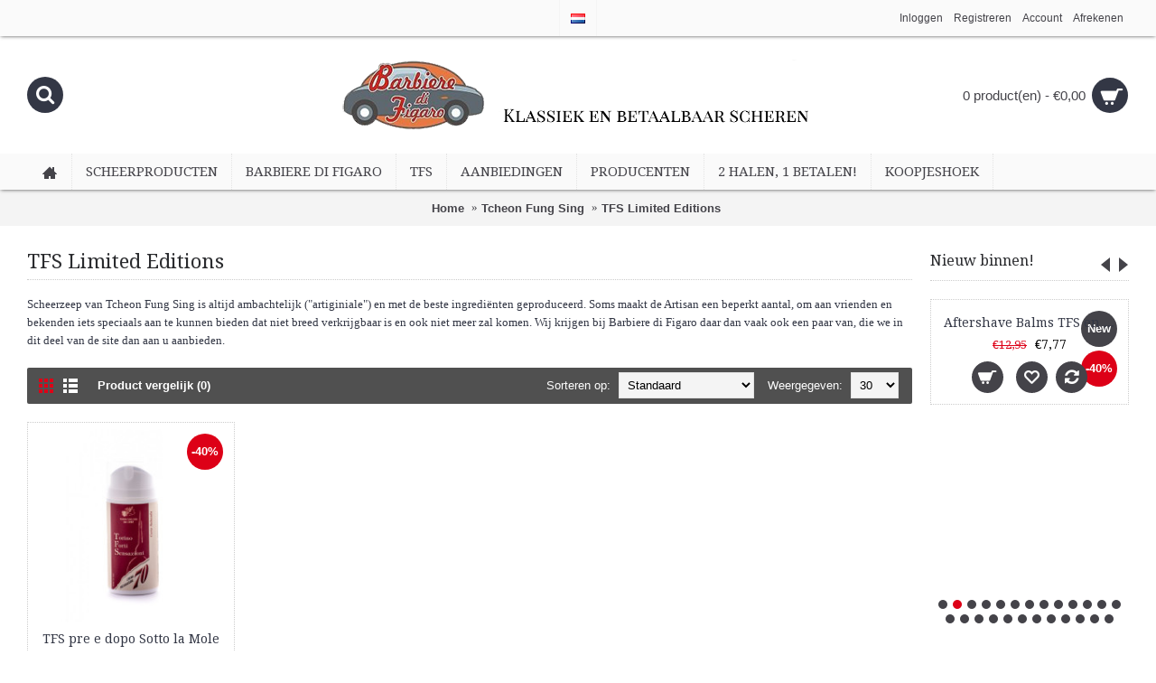

--- FILE ---
content_type: text/html; charset=utf-8
request_url: https://barbieredifigaro.nl/index.php?route=product/category&path=52_66
body_size: 15756
content:
<!DOCTYPE html>
<html dir="ltr" lang="nl" class="webkit chrome chrome131 mac journal-desktop is-guest skin-2 responsive-layout mobile-menu-on-tablet extended-layout header-center header-center-sticky backface product-grid-second-image product-list-second-image category-page category-page-52_66 layout-3 route-product-category oc2 one-column" data-j2v="2.5.5">
<head>
<meta charset="UTF-8" />
<meta name="viewport" content="width=device-width, initial-scale=1, minimum-scale=1, maximum-scale=1, user-scalable=no">
<meta name="format-detection" content="telephone=no">
<!--[if IE]><meta http-equiv="X-UA-Compatible" content="IE=Edge,chrome=1"/><![endif]-->
<!--[if lt IE 9]><script src="//ie7-js.googlecode.com/svn/version/2.1(beta4)/IE9.js"></script><![endif]-->
<title>TFS Limited Editions</title>
<base href="https://barbieredifigaro.nl/" />
			
<meta property="og:title" content="TFS Limited Editions" />
<meta property="og:description" content="Scheerzeep van Tcheon Fung Sing is altijd ambachtelijk ("artiginiale") en met de beste ingrediënten geproduceerd. Soms maakt de Artisan een beperkt aantal, om aan vrienden en bekenden iets speciaals aan te kunnen bieden dat niet breed verkrijgbaar is en ook niet meer zal komen. Wij krijgen bij Barbi" />
<meta property="og:url" content="https://barbieredifigaro.nl/index.php?route=product/category&path=52_66" />
<meta property="og:image" content="https://barbieredifigaro.nl/image/data/product/TFS_Scheerzeep___506e6e2131494.jpg" />
<link href="https://barbieredifigaro.nl/image/data/favicon.jpg" rel="icon" />
<link href="https://barbieredifigaro.nl/index.php?route=product/category&amp;path=66" rel="canonical" />
<link rel="stylesheet" href="//fonts.googleapis.com/css?family=Droid+Serif:regular,italic%7CRoboto+Slab:regular%7CRoboto+Condensed:regular%7CUbuntu:700&amp;subset=latin"/>
<link rel="stylesheet" href="https://barbieredifigaro.nl/catalog/view/theme/journal2/css/j-strap.css?j2v=2.5.5"/>
<link rel="stylesheet" href="https://barbieredifigaro.nl/catalog/view/javascript/font-awesome/css/font-awesome.min.css?j2v=2.5.5"/>
<link rel="stylesheet" href="https://barbieredifigaro.nl/catalog/view/theme/journal2/lib/jquery.ui/jquery-ui-slider.min.css?j2v=2.5.5"/>
<link rel="stylesheet" href="https://barbieredifigaro.nl/catalog/view/theme/journal2/lib/owl-carousel/owl.carousel.css?j2v=2.5.5"/>
<link rel="stylesheet" href="https://barbieredifigaro.nl/catalog/view/theme/journal2/lib/owl-carousel/owl.transitions.css?j2v=2.5.5"/>
<link rel="stylesheet" href="https://barbieredifigaro.nl/catalog/view/theme/journal2/lib/magnific-popup/magnific-popup.css?j2v=2.5.5"/>
<link rel="stylesheet" href="https://barbieredifigaro.nl/catalog/view/theme/journal2/css/hint.min.css?j2v=2.5.5"/>
<link rel="stylesheet" href="https://barbieredifigaro.nl/catalog/view/theme/journal2/css/journal.css?j2v=2.5.5"/>
<link rel="stylesheet" href="https://barbieredifigaro.nl/catalog/view/theme/journal2/css/features.css?j2v=2.5.5"/>
<link rel="stylesheet" href="https://barbieredifigaro.nl/catalog/view/theme/journal2/css/header.css?j2v=2.5.5"/>
<link rel="stylesheet" href="https://barbieredifigaro.nl/catalog/view/theme/journal2/css/module.css?j2v=2.5.5"/>
<link rel="stylesheet" href="https://barbieredifigaro.nl/catalog/view/theme/journal2/css/pages.css?j2v=2.5.5"/>
<link rel="stylesheet" href="https://barbieredifigaro.nl/catalog/view/theme/journal2/css/account.css?j2v=2.5.5"/>
<link rel="stylesheet" href="https://barbieredifigaro.nl/catalog/view/theme/journal2/css/blog-manager.css?j2v=2.5.5"/>
<link rel="stylesheet" href="https://barbieredifigaro.nl/catalog/view/theme/journal2/css/side-column.css?j2v=2.5.5"/>
<link rel="stylesheet" href="https://barbieredifigaro.nl/catalog/view/theme/journal2/css/product.css?j2v=2.5.5"/>
<link rel="stylesheet" href="https://barbieredifigaro.nl/catalog/view/theme/journal2/css/category.css?j2v=2.5.5"/>
<link rel="stylesheet" href="https://barbieredifigaro.nl/catalog/view/theme/journal2/css/footer.css?j2v=2.5.5"/>
<link rel="stylesheet" href="https://barbieredifigaro.nl/catalog/view/theme/journal2/css/icons.css?j2v=2.5.5"/>
<link rel="stylesheet" href="https://barbieredifigaro.nl/catalog/view/theme/journal2/css/responsive.css?j2v=2.5.5"/>
<link rel="stylesheet" href="index.php?route=journal2/assets/css&amp;j2v=2.5.5" />
<script type="text/javascript" src="https://barbieredifigaro.nl/catalog/view/javascript/jquery/jquery-2.1.1.min.js?j2v=2.5.5"></script>
<script type="text/javascript" src="https://barbieredifigaro.nl/catalog/view/javascript/bootstrap/js/bootstrap.min.js?j2v=2.5.5"></script>
<script type="text/javascript" src="https://barbieredifigaro.nl/catalog/view/theme/journal2/lib/jquery/jquery-migrate-1.2.1.min.js?j2v=2.5.5"></script>
<script type="text/javascript" src="https://barbieredifigaro.nl/catalog/view/theme/journal2/lib/jquery.ui/jquery-ui-slider.min.js?j2v=2.5.5"></script>
<script type="text/javascript" src="https://barbieredifigaro.nl/catalog/view/javascript/common.js?j2v=2.5.5"></script>
<script type="text/javascript" src="https://barbieredifigaro.nl/catalog/view/javascript/jquery/jquery.total-storage.min.js?j2v=2.5.5"></script>
<script type="text/javascript" src="https://barbieredifigaro.nl/catalog/view/theme/journal2/lib/jquery.tabs/tabs.js?j2v=2.5.5"></script>
<script type="text/javascript" src="https://barbieredifigaro.nl/catalog/view/theme/journal2/lib/owl-carousel/owl.carousel.js?j2v=2.5.5"></script>
<script type="text/javascript" src="https://barbieredifigaro.nl/catalog/view/theme/journal2/lib/magnific-popup/jquery.magnific-popup.min.js?j2v=2.5.5"></script>
<script type="text/javascript" src="https://barbieredifigaro.nl/catalog/view/theme/journal2/lib/actual/jquery.actual.min.js?j2v=2.5.5"></script>
<script type="text/javascript" src="https://barbieredifigaro.nl/catalog/view/theme/journal2/lib/countdown/jquery.countdown.js?j2v=2.5.5"></script>
<script type="text/javascript" src="https://barbieredifigaro.nl/catalog/view/theme/journal2/lib/image-zoom/jquery.imagezoom.min.js?j2v=2.5.5"></script>
<script type="text/javascript" src="https://barbieredifigaro.nl/catalog/view/theme/journal2/lib/lazy/jquery.lazy.1.6.min.js?j2v=2.5.5"></script>
<script type="text/javascript" src="https://barbieredifigaro.nl/catalog/view/theme/journal2/js/journal.js?j2v=2.5.5"></script>
<!--[if (gte IE 6)&(lte IE 8)]><script src="catalog/view/theme/journal2/lib/selectivizr/selectivizr.min.js"></script><![endif]-->
<script type="text/javascript">

  var _gaq = _gaq || [];
  _gaq.push(['_setAccount', 'UA-27238822-1']);
  _gaq.push(['_trackPageview']);

  (function() {
    var ga = document.createElement('script'); ga.type = 'text/javascript'; ga.async = true;
    ga.src = ('https:' == document.location.protocol ? 'https://ssl' : 'http://www') + '.google-analytics.com/ga.js';
    var s = document.getElementsByTagName('script')[0]; s.parentNode.insertBefore(ga, s);
  })();

</script><script>
        Journal.COUNTDOWN = {
        DAYS    : "Days",
        HOURS   : "Hours",
        MINUTES : "Min",
        SECONDS : "Sec"
    };
        Journal.NOTIFICATION_BUTTONS = '<div class="notification-buttons"><a class="button notification-cart" href="https://barbieredifigaro.nl/index.php?route=checkout/cart">Bekijken</a><a class="button notification-checkout" href="https://barbieredifigaro.nl/index.php?route=checkout/checkout">Afrekenen</a></div>';
</script>

			<link rel="stylesheet" href="catalog/view/javascript/jquery.cluetip.css" type="text/css" />
			<script src="catalog/view/javascript/jquery.cluetip.js" type="text/javascript"></script>
			
			<script type="text/javascript">
				$(document).ready(function() {
				$('a.title').cluetip({splitTitle: '|'});
				  $('ol.rounded a:eq(0)').cluetip({splitTitle: '|', dropShadow: false, cluetipClass: 'rounded', showtitle: false});
				  $('ol.rounded a:eq(1)').cluetip({cluetipClass: 'rounded', dropShadow: false, showtitle: false, positionBy: 'mouse'});
				  $('ol.rounded a:eq(2)').cluetip({cluetipClass: 'rounded', dropShadow: false, showtitle: false, positionBy: 'bottomTop', topOffset: 70});
				  $('ol.rounded a:eq(3)').cluetip({cluetipClass: 'rounded', dropShadow: false, sticky: true, ajaxCache: false, arrows: true});
				  $('ol.rounded a:eq(4)').cluetip({cluetipClass: 'rounded', dropShadow: false});  
				});
			</script>
			
</head>
<body>
<!--[if lt IE 9]>
<div class="old-browser">You are using an old browser. Please <a href="http://windows.microsoft.com/en-us/internet-explorer/download-ie">upgrade to a newer version</a> or <a href="http://browsehappy.com/">try a different browser</a>.</div>
<![endif]-->
<header class="journal-header-center nocurr">

    <div class="journal-top-header j-min z-1"></div>
    <div class="journal-menu-bg j-min z-0"> </div>
    <div class="journal-center-bg j-100 z-0"> </div>

    <div id="header" class="journal-header row z-2">

        
        <div class="journal-links j-min xs-100 sm-100 md-45 lg-45 xl-45">
            <div class="links j-min">
                <span  class="icon-only no-link"></span>
<span  class="icon-only no-link"></span>            </div>
        </div>

                <div class="journal-language j-min xs-5 sm-5 md-10 lg-10 xl-10">
            <form action="https://barbieredifigaro.nl/index.php?route=common/language/language" method="post" enctype="multipart/form-data">
    <div id="language">
        <div class="btn-group">
            <button class="dropdown-toggle" type="button" data-hover="dropdown">
                <img width="16" height="11" src="https://barbieredifigaro.nl/image/flags/nl.png" alt="Nederlands (Dutch)" /> <span class="caret"></span>
            </button>
            <ul class="dropdown-menu">
                                                            <li><a onclick="$(this).closest('form').find('input[name=\'code\']').val('nl'); $(this).closest('form').submit();"><img width="16" height="11" src="https://barbieredifigaro.nl/image/flags/nl.png" alt="Nederlands (Dutch)" title="Nederlands (Dutch)" /></a></li>
                                                                                                                        <li><a onclick="$(this).closest('form').find('input[name=\'code\']').val('en'); $(this).closest('form').submit();"><img width="16" height="11" src="https://barbieredifigaro.nl/image/flags/gb.png" alt="English" title="English" /></a></li>
                                                                                        </ul>
        </div>
        <input type="hidden" name="code" value="" />
        <input type="hidden" name="redirect" value="https://barbieredifigaro.nl/index.php?route=product/category&amp;path=52_66" />
    </div>
</form>
        </div>
        
        <div class="journal-secondary j-min xs-100 sm-100 md-45 lg-45 xl-45">
            <div class="links j-min">
                <a href="https://barbieredifigaro.nl/login"  class="icon-only"><span class="top-menu-link">Inloggen</span></a>
<a href="https://barbieredifigaro.nl/register"  class="icon-only"><span class="top-menu-link">Registreren</span></a>
<a href="https://barbieredifigaro.nl/account"  class="icon-only"><span class="top-menu-link">Account</span></a>
<a href="https://barbieredifigaro.nl/index.php?route=checkout/checkout"  class="icon-only"><span class="top-menu-link">Afrekenen</span></a>            </div>
        </div>

                <div class="journal-search j-min xs-100 sm-50 md-30 lg-25 xl-25">
                        <div id="search" class="input-group j-min">
  <input type="text" name="search" value="" placeholder="" autocomplete="off" class="form-control input-lg" />
  <div class="button-search"><button type="button"><i></i></button></div>
</div>                    </div>
        <div class="journal-logo j-100 xs-100 sm-100 md-40 lg-50 xl-50">
                        <div id="logo">
                <a href="">
                    <img src="https://barbieredifigaro.nl/image/cache/logo-(2)-530x89.png" width="530" height="89" alt="Barbiere di Figaro" title="Barbiere di Figaro" />                </a>
            </div>
                    </div>
        
        
        <div class="journal-cart row j-min xs-100 sm-50 md-30 lg-25 xl-25">
            <div id="cart" class="btn-group btn-block">
  <button type="button" data-toggle="dropdown" class="btn btn-inverse btn-block btn-lg dropdown-toggle heading"><a><span id="cart-total" data-loading-text="Laden...&nbsp;&nbsp;">0 product(en) - €0,00</span> <i></i></a></button>
  <div class="content">
    <ul class="cart-wrapper">
        <li>
      <p class="text-center empty">U heeft nog geen producten in uw winkelwagen.</p>
    </li>
        </ul>
  </div>
</div>
        </div>

        <div class="journal-menu j-min xs-100 sm-100 md-100 lg-100 xl-100">
            <div class="mobile-trigger"></div>
<ul class="super-menu mobile-menu menu-floated" style="table-layout: ">
        <li class="drop-down  float-left icon-only">
                <a href="https://barbieredifigaro.nl/" ><i style="margin-right: 5px; font-size: 16px" data-icon="&#xe14f;"></i></a>
                                                                
        
        <span class="mobile-plus">+</span>
    </li>
        <li class="mega-menu-categories  float-left">
                <a href="https://barbieredifigaro.nl/index.php?route=product/category&amp;path=1" ><span class="main-menu-text">Scheerproducten</span></a>
                        <div class="mega-menu">
            <div>
                        <div class="mega-menu-item xs-50 sm-33 md-25 lg-16 xl-16 menu-image-right ">
                <div>
                    <h3><a href="https://barbieredifigaro.nl/index.php?route=product/category&amp;path=1_6">Scheerzeep</a></h3>
                                        <a href="https://barbieredifigaro.nl/index.php?route=product/category&amp;path=1_6"><img width="250" height="250" class="lazy" src="https://barbieredifigaro.nl/image/cache/no_image-250x250.png" data-src="https://barbieredifigaro.nl/image/cache/BdF_MisteroII-250x250.jpg" data-default-src="https://barbieredifigaro.nl/image/cache/BdF_MisteroII-250x250.jpg" alt="Scheerzeep"/></a>
                                                            <ul>
                                                <li data-image="https://barbieredifigaro.nl/image/cache/data/product/BdF Distinto-250x250.jpg"><a href="https://barbieredifigaro.nl/index.php?route=product/category&amp;path=1_6_77">Scheerzeep</a></li>
                                                <li data-image="https://barbieredifigaro.nl/image/cache/data/product/Proraso_barbe_du_50589afbbbeae-250x250.jpg"><a href="https://barbieredifigaro.nl/index.php?route=product/category&amp;path=1_6_64">Scheercreme</a></li>
                                                                    </ul>
                                        <span class="clearfix"> </span>
                </div>
            </div>
                        <div class="mega-menu-item xs-50 sm-33 md-25 lg-16 xl-16 menu-image-right ">
                <div>
                    <h3><a href="https://barbieredifigaro.nl/index.php?route=product/category&amp;path=1_7">Scheermesjes</a></h3>
                                        <a href="https://barbieredifigaro.nl/index.php?route=product/category&amp;path=1_7"><img width="250" height="250" class="lazy" src="https://barbieredifigaro.nl/image/cache/no_image-250x250.png" data-src="https://barbieredifigaro.nl/image/cache/data/category/Scheermesjes_4ee4ab8829c5c-250x250.jpg" data-default-src="https://barbieredifigaro.nl/image/cache/data/category/Scheermesjes_4ee4ab8829c5c-250x250.jpg" alt="Scheermesjes"/></a>
                                                            <ul>
                                                                    </ul>
                                        <span class="clearfix"> </span>
                </div>
            </div>
                        <div class="mega-menu-item xs-50 sm-33 md-25 lg-16 xl-16 menu-image-right ">
                <div>
                    <h3><a href="https://barbieredifigaro.nl/index.php?route=product/category&amp;path=1_8">After Shave</a></h3>
                                        <a href="https://barbieredifigaro.nl/index.php?route=product/category&amp;path=1_8"><img width="250" height="250" class="lazy" src="https://barbieredifigaro.nl/image/cache/no_image-250x250.png" data-src="https://barbieredifigaro.nl/image/cache/data/product/Proraso AS 400ml-250x250.jpg" data-default-src="https://barbieredifigaro.nl/image/cache/data/product/Proraso AS 400ml-250x250.jpg" alt="After Shave"/></a>
                                                            <ul>
                                                <li data-image="https://barbieredifigaro.nl/image/cache/data/product/profumo-pino-silvestre-classico-250x250.jpg"><a href="https://barbieredifigaro.nl/index.php?route=product/category&amp;path=1_8_83">After shave - eau de toilette</a></li>
                                                <li data-image="https://barbieredifigaro.nl/image/cache/data/product/allume di rocca rotonda-250x250.png"><a href="https://barbieredifigaro.nl/index.php?route=product/category&amp;path=1_8_67">Aluin</a></li>
                                                <li data-image="https://barbieredifigaro.nl/image/cache/data/product/AfterShaveLimeSecCologne370-250x250.jpg"><a href="https://barbieredifigaro.nl/index.php?route=product/category&amp;path=1_8_78">After Shave Splash</a></li>
                                                <li data-image="https://barbieredifigaro.nl/image/cache/data/category/asb-tfs5-250x250.jpg"><a href="https://barbieredifigaro.nl/index.php?route=product/category&amp;path=1_8_43">After Shave Balm</a></li>
                                                                    </ul>
                                        <span class="clearfix"> </span>
                </div>
            </div>
                        <div class="mega-menu-item xs-50 sm-33 md-25 lg-16 xl-16 menu-image-right ">
                <div>
                    <h3><a href="https://barbieredifigaro.nl/index.php?route=product/category&amp;path=1_9">Scheerkwasten</a></h3>
                                        <a href="https://barbieredifigaro.nl/index.php?route=product/category&amp;path=1_9"><img width="250" height="250" class="lazy" src="https://barbieredifigaro.nl/image/cache/no_image-250x250.png" data-src="https://barbieredifigaro.nl/image/cache/data/category/Scheerkwasten_4ee4ab9e11c82-250x250.jpg" data-default-src="https://barbieredifigaro.nl/image/cache/data/category/Scheerkwasten_4ee4ab9e11c82-250x250.jpg" alt="Scheerkwasten"/></a>
                                                            <ul>
                                                                    </ul>
                                        <span class="clearfix"> </span>
                </div>
            </div>
                        <div class="mega-menu-item xs-50 sm-33 md-25 lg-16 xl-16 menu-image-right ">
                <div>
                    <h3><a href="https://barbieredifigaro.nl/index.php?route=product/category&amp;path=1_10">Scheerschuim</a></h3>
                                        <a href="https://barbieredifigaro.nl/index.php?route=product/category&amp;path=1_10"><img width="250" height="250" class="lazy" src="https://barbieredifigaro.nl/image/cache/no_image-250x250.png" data-src="https://barbieredifigaro.nl/image/cache/data/product/Proraso400cocoa-250x250.jpg" data-default-src="https://barbieredifigaro.nl/image/cache/data/product/Proraso400cocoa-250x250.jpg" alt="Scheerschuim"/></a>
                                                            <ul>
                                                                    </ul>
                                        <span class="clearfix"> </span>
                </div>
            </div>
                        <div class="mega-menu-item xs-50 sm-33 md-25 lg-16 xl-16 menu-image-right ">
                <div>
                    <h3><a href="https://barbieredifigaro.nl/index.php?route=product/category&amp;path=1_80">Combi's</a></h3>
                                        <a href="https://barbieredifigaro.nl/index.php?route=product/category&amp;path=1_80"><img width="250" height="250" class="lazy" src="https://barbieredifigaro.nl/image/cache/no_image-250x250.png" data-src="https://barbieredifigaro.nl/image/cache/data/product/gillette_silver_blue-250x250.jpg" data-default-src="https://barbieredifigaro.nl/image/cache/data/product/gillette_silver_blue-250x250.jpg" alt="Combi's"/></a>
                                                            <ul>
                                                                    </ul>
                                        <span class="clearfix"> </span>
                </div>
            </div>
                        <div class="mega-menu-item xs-50 sm-33 md-25 lg-16 xl-16 menu-image-right ">
                <div>
                    <h3><a href="https://barbieredifigaro.nl/index.php?route=product/category&amp;path=1_22">Pre shave</a></h3>
                                        <a href="https://barbieredifigaro.nl/index.php?route=product/category&amp;path=1_22"><img width="250" height="250" class="lazy" src="https://barbieredifigaro.nl/image/cache/no_image-250x250.png" data-src="https://barbieredifigaro.nl/image/cache/data/category/tfsprecs-250x250.jpg" data-default-src="https://barbieredifigaro.nl/image/cache/data/category/tfsprecs-250x250.jpg" alt="Pre shave"/></a>
                                                            <ul>
                                                                    </ul>
                                        <span class="clearfix"> </span>
                </div>
            </div>
                        <div class="mega-menu-item xs-50 sm-33 md-25 lg-16 xl-16 menu-image-right ">
                <div>
                    <h3><a href="https://barbieredifigaro.nl/index.php?route=product/category&amp;path=1_37">Scheerstandaards</a></h3>
                                        <a href="https://barbieredifigaro.nl/index.php?route=product/category&amp;path=1_37"><img width="250" height="250" class="lazy" src="https://barbieredifigaro.nl/image/cache/no_image-250x250.png" data-src="https://barbieredifigaro.nl/image/cache/data/category/sbf11gklein-250x250.jpg" data-default-src="https://barbieredifigaro.nl/image/cache/data/category/sbf11gklein-250x250.jpg" alt="Scheerstandaards"/></a>
                                                            <ul>
                                                <li data-image="https://barbieredifigaro.nl/image/cache/data/0868 Pearl SHD31B set 400-250x250.jpg"><a href="https://barbieredifigaro.nl/index.php?route=product/category&amp;path=1_37_79">Scheerstandaards</a></li>
                                                <li data-image="https://barbieredifigaro.nl/image/cache/no_image-250x250.png"><a href="https://barbieredifigaro.nl/index.php?route=product/category&amp;path=1_37_68">Scheerstands</a></li>
                                                                    </ul>
                                        <span class="clearfix"> </span>
                </div>
            </div>
                        <div class="mega-menu-item xs-50 sm-33 md-25 lg-16 xl-16 menu-image-right ">
                <div>
                    <h3><a href="https://barbieredifigaro.nl/index.php?route=product/category&amp;path=1_39">Scheermessen</a></h3>
                                        <a href="https://barbieredifigaro.nl/index.php?route=product/category&amp;path=1_39"><img width="250" height="250" class="lazy" src="https://barbieredifigaro.nl/image/cache/no_image-250x250.png" data-src="https://barbieredifigaro.nl/image/cache/data/product/Scheermes_Pearl__508cf0259e615-250x250.png" data-default-src="https://barbieredifigaro.nl/image/cache/data/product/Scheermes_Pearl__508cf0259e615-250x250.png" alt="Scheermessen"/></a>
                                                            <ul>
                                                <li data-image="https://barbieredifigaro.nl/image/cache/data/category/reisset 2-250x250.jpg"><a href="https://barbieredifigaro.nl/index.php?route=product/category&amp;path=1_39_71">Reissets</a></li>
                                                <li data-image="https://barbieredifigaro.nl/image/cache/data/category/sbf-11g(gold)-site4-250x250.png"><a href="https://barbieredifigaro.nl/index.php?route=product/category&amp;path=1_39_42">DE-messen</a></li>
                                                                    </ul>
                                        <span class="clearfix"> </span>
                </div>
            </div>
                        <div class="mega-menu-item xs-50 sm-33 md-25 lg-16 xl-16 menu-image-right ">
                <div>
                    <h3><a href="https://barbieredifigaro.nl/index.php?route=product/category&amp;path=1_47">Baard- en gezichtsverzorging</a></h3>
                                        <a href="https://barbieredifigaro.nl/index.php?route=product/category&amp;path=1_47"><img width="250" height="250" class="lazy" src="https://barbieredifigaro.nl/image/cache/no_image-250x250.png" data-src="https://barbieredifigaro.nl/image/cache/data/product/Cl Beard cond 2n1-250x250.jpg" data-default-src="https://barbieredifigaro.nl/image/cache/data/product/Cl Beard cond 2n1-250x250.jpg" alt="Baard- en gezichtsverzorging"/></a>
                                                            <ul>
                                                                    </ul>
                                        <span class="clearfix"> </span>
                </div>
            </div>
                        </div>
            <span class="clearfix"> </span>
        </div>
        <span class="clearfix"> </span>

                                        
        
        <span class="mobile-plus">+</span>
    </li>
        <li class="mega-menu-categories  float-left">
                <a href="https://barbieredifigaro.nl/index.php?route=product/category&amp;path=60" ><span class="main-menu-text">Barbiere di Figaro</span></a>
                        <div class="mega-menu">
            <div>
                        <div class="mega-menu-item xs-50 sm-33 md-25 lg-16 xl-16 menu-image-right ">
                <div>
                    <h3><a href="https://barbieredifigaro.nl/index.php?route=product/category&amp;path=60_74">Aftershave balms BdF</a></h3>
                                        <a href="https://barbieredifigaro.nl/index.php?route=product/category&amp;path=60_74"><img width="250" height="250" class="lazy" src="https://barbieredifigaro.nl/image/cache/no_image-250x250.png" data-src="https://barbieredifigaro.nl/image/cache/data/product/BdF asb alle-250x250.jpg" data-default-src="https://barbieredifigaro.nl/image/cache/data/product/BdF asb alle-250x250.jpg" alt="Aftershave balms BdF"/></a>
                                                            <ul>
                                                                    </ul>
                                        <span class="clearfix"> </span>
                </div>
            </div>
                        <div class="mega-menu-item xs-50 sm-33 md-25 lg-16 xl-16 menu-image-right ">
                <div>
                    <h3><a href="https://barbieredifigaro.nl/index.php?route=product/category&amp;path=60_61">Scheerzeep BdF</a></h3>
                                        <a href="https://barbieredifigaro.nl/index.php?route=product/category&amp;path=60_61"><img width="250" height="250" class="lazy" src="https://barbieredifigaro.nl/image/cache/no_image-250x250.png" data-src="https://barbieredifigaro.nl/image/cache/data/product/BdF Quintetto II kl-250x250.jpg" data-default-src="https://barbieredifigaro.nl/image/cache/data/product/BdF Quintetto II kl-250x250.jpg" alt="Scheerzeep BdF"/></a>
                                                            <ul>
                                                                    </ul>
                                        <span class="clearfix"> </span>
                </div>
            </div>
                        </div>
            <span class="clearfix"> </span>
        </div>
        <span class="clearfix"> </span>

                                        
        
        <span class="mobile-plus">+</span>
    </li>
        <li class="mega-menu-categories  float-left">
                <a href="https://barbieredifigaro.nl/index.php?route=product/category&amp;path=52" ><span class="main-menu-text">TFS</span></a>
                        <div class="mega-menu">
            <div>
                        <div class="mega-menu-item xs-50 sm-33 md-25 lg-16 xl-16 menu-image-right ">
                <div>
                    <h3><a href="https://barbieredifigaro.nl/index.php?route=product/category&amp;path=52_82">Aftershave TFS</a></h3>
                                        <a href="https://barbieredifigaro.nl/index.php?route=product/category&amp;path=52_82"><img width="250" height="250" class="lazy" src="https://barbieredifigaro.nl/image/cache/no_image-250x250.png" data-src="https://barbieredifigaro.nl/image/cache/data/product/after-shave-uncle-walter-250x250.jpg" data-default-src="https://barbieredifigaro.nl/image/cache/data/product/after-shave-uncle-walter-250x250.jpg" alt="Aftershave TFS"/></a>
                                                            <ul>
                                                                    </ul>
                                        <span class="clearfix"> </span>
                </div>
            </div>
                        <div class="mega-menu-item xs-50 sm-33 md-25 lg-16 xl-16 menu-image-right ">
                <div>
                    <h3><a href="https://barbieredifigaro.nl/index.php?route=product/category&amp;path=52_87">Rasozero</a></h3>
                                        <a href="https://barbieredifigaro.nl/index.php?route=product/category&amp;path=52_87"><img width="250" height="250" class="lazy" src="https://barbieredifigaro.nl/image/cache/no_image-250x250.png" data-src="https://barbieredifigaro.nl/image/cache/data/product/TFS - Rasozero-Agrumella-Sapone-Da-Barba-In-Pane-Da-1kg-250x250.jpg" data-default-src="https://barbieredifigaro.nl/image/cache/data/product/TFS - Rasozero-Agrumella-Sapone-Da-Barba-In-Pane-Da-1kg-250x250.jpg" alt="Rasozero"/></a>
                                                            <ul>
                                                                    </ul>
                                        <span class="clearfix"> </span>
                </div>
            </div>
                        <div class="mega-menu-item xs-50 sm-33 md-25 lg-16 xl-16 menu-image-right ">
                <div>
                    <h3><a href="https://barbieredifigaro.nl/index.php?route=product/category&amp;path=52_81">TFS Forti Sensazioni 70</a></h3>
                                        <a href="https://barbieredifigaro.nl/index.php?route=product/category&amp;path=52_81"><img width="250" height="250" class="lazy" src="https://barbieredifigaro.nl/image/cache/no_image-250x250.png" data-src="https://barbieredifigaro.nl/image/cache/data/category/TFS 70-250x250.jpg" data-default-src="https://barbieredifigaro.nl/image/cache/data/category/TFS 70-250x250.jpg" alt="TFS Forti Sensazioni 70"/></a>
                                                            <ul>
                                                                    </ul>
                                        <span class="clearfix"> </span>
                </div>
            </div>
                        <div class="mega-menu-item xs-50 sm-33 md-25 lg-16 xl-16 menu-image-right ">
                <div>
                    <h3><a href="https://barbieredifigaro.nl/index.php?route=product/category&amp;path=52_88">TFS Linea Intenso Nuovo</a></h3>
                                        <a href="https://barbieredifigaro.nl/index.php?route=product/category&amp;path=52_88"><img width="250" height="250" class="lazy" src="https://barbieredifigaro.nl/image/cache/no_image-250x250.png" data-src="https://barbieredifigaro.nl/image/cache/data/product/TFS - Intenso-Rabarbaro-Italiano-Sapone-Da-Barba-125ml-250x250.jpg" data-default-src="https://barbieredifigaro.nl/image/cache/data/product/TFS - Intenso-Rabarbaro-Italiano-Sapone-Da-Barba-125ml-250x250.jpg" alt="TFS Linea Intenso Nuovo"/></a>
                                                            <ul>
                                                                    </ul>
                                        <span class="clearfix"> </span>
                </div>
            </div>
                        <div class="mega-menu-item xs-50 sm-33 md-25 lg-16 xl-16 menu-image-right ">
                <div>
                    <h3><a href="https://barbieredifigaro.nl/index.php?route=product/category&amp;path=52_73">TFS Linea Intenso Originale</a></h3>
                                        <a href="https://barbieredifigaro.nl/index.php?route=product/category&amp;path=52_73"><img width="250" height="250" class="lazy" src="https://barbieredifigaro.nl/image/cache/no_image-250x250.png" data-src="https://barbieredifigaro.nl/image/cache/data/product/tfs cs forte 150-250x250.jpg" data-default-src="https://barbieredifigaro.nl/image/cache/data/product/tfs cs forte 150-250x250.jpg" alt="TFS Linea Intenso Originale"/></a>
                                                            <ul>
                                                                    </ul>
                                        <span class="clearfix"> </span>
                </div>
            </div>
                        <div class="mega-menu-item xs-50 sm-33 md-25 lg-16 xl-16 menu-image-right ">
                <div>
                    <h3><a href="https://barbieredifigaro.nl/index.php?route=product/category&amp;path=52_72">TFS Linea Tradizionale</a></h3>
                                        <a href="https://barbieredifigaro.nl/index.php?route=product/category&amp;path=52_72"><img width="250" height="250" class="lazy" src="https://barbieredifigaro.nl/image/cache/no_image-250x250.png" data-src="https://barbieredifigaro.nl/image/cache/data/category/TFS 4 ciotole-250x250.jpg" data-default-src="https://barbieredifigaro.nl/image/cache/data/category/TFS 4 ciotole-250x250.jpg" alt="TFS Linea Tradizionale"/></a>
                                                            <ul>
                                                                    </ul>
                                        <span class="clearfix"> </span>
                </div>
            </div>
                        <div class="mega-menu-item xs-50 sm-33 md-25 lg-16 xl-16 menu-image-right ">
                <div>
                    <h3><a href="https://barbieredifigaro.nl/index.php?route=product/category&amp;path=52_53">Scheerzeep TFS luxury jar</a></h3>
                                        <a href="https://barbieredifigaro.nl/index.php?route=product/category&amp;path=52_53"><img width="250" height="250" class="lazy" src="https://barbieredifigaro.nl/image/cache/no_image-250x250.png" data-src="https://barbieredifigaro.nl/image/cache/data/product/tfsdivino150-250x250.jpg" data-default-src="https://barbieredifigaro.nl/image/cache/data/product/tfsdivino150-250x250.jpg" alt="Scheerzeep TFS luxury jar"/></a>
                                                            <ul>
                                                                    </ul>
                                        <span class="clearfix"> </span>
                </div>
            </div>
                        <div class="mega-menu-item xs-50 sm-33 md-25 lg-16 xl-16 menu-image-right ">
                <div>
                    <h3><a href="https://barbieredifigaro.nl/index.php?route=product/category&amp;path=52_56">Aftershave balms TFS</a></h3>
                                        <a href="https://barbieredifigaro.nl/index.php?route=product/category&amp;path=52_56"><img width="250" height="250" class="lazy" src="https://barbieredifigaro.nl/image/cache/no_image-250x250.png" data-src="https://barbieredifigaro.nl/image/cache/data/category/asb-tfs-250x250.jpg" data-default-src="https://barbieredifigaro.nl/image/cache/data/category/asb-tfs-250x250.jpg" alt="Aftershave balms TFS"/></a>
                                                            <ul>
                                                                    </ul>
                                        <span class="clearfix"> </span>
                </div>
            </div>
                        <div class="mega-menu-item xs-50 sm-33 md-25 lg-16 xl-16 menu-image-right ">
                <div>
                    <h3><a href="https://barbieredifigaro.nl/index.php?route=product/category&amp;path=52_57">Pre shave creme TFS</a></h3>
                                        <a href="https://barbieredifigaro.nl/index.php?route=product/category&amp;path=52_57"><img width="250" height="250" class="lazy" src="https://barbieredifigaro.nl/image/cache/no_image-250x250.png" data-src="https://barbieredifigaro.nl/image/cache/data/category/tfsprecs-250x250.jpg" data-default-src="https://barbieredifigaro.nl/image/cache/data/category/tfsprecs-250x250.jpg" alt="Pre shave creme TFS"/></a>
                                                            <ul>
                                                                    </ul>
                                        <span class="clearfix"> </span>
                </div>
            </div>
                        <div class="mega-menu-item xs-50 sm-33 md-25 lg-16 xl-16 menu-image-right ">
                <div>
                    <h3><a href="https://barbieredifigaro.nl/index.php?route=product/category&amp;path=52_66">TFS Limited Editions</a></h3>
                                        <a href="https://barbieredifigaro.nl/index.php?route=product/category&amp;path=52_66"><img width="250" height="250" class="lazy" src="https://barbieredifigaro.nl/image/cache/no_image-250x250.png" data-src="https://barbieredifigaro.nl/image/cache/data/product/TFS_Scheerzeep___506e6e2131494-250x250.jpg" data-default-src="https://barbieredifigaro.nl/image/cache/data/product/TFS_Scheerzeep___506e6e2131494-250x250.jpg" alt="TFS Limited Editions"/></a>
                                                            <ul>
                                                                    </ul>
                                        <span class="clearfix"> </span>
                </div>
            </div>
                        </div>
            <span class="clearfix"> </span>
        </div>
        <span class="clearfix"> </span>

                                        
        
        <span class="mobile-plus">+</span>
    </li>
        <li class="mega-menu-products  float-left">
                <a href="https://barbieredifigaro.nl/special" ><span class="main-menu-text">Aanbiedingen</span></a>
                                <div class="mega-menu">
            <div>
                        <div class="mega-menu-item product-grid-item xs-50 sm-33 md-25 lg-10 xl-10 display-icon inline-button">
                <div class="product-wrapper ">
                    <div class="image">
                        <a href="https://barbieredifigaro.nl/index.php?route=product/product&amp;product_id=1718">
                           <img class="lazy" src="https://barbieredifigaro.nl/image/cache/no_image-120x120.png" width="120" height="120" class="lazy" src="https://barbieredifigaro.nl/image/cache/no_image-120x120.png" data-src="https://barbieredifigaro.nl/image/cache/data/product/12 Pinauds-120x120.jpg" data-src="https://barbieredifigaro.nl/image/cache/data/product/12 Pinauds-120x120.jpg" alt="12 Aftershaves Pinaud Clubman  van € 267,20 voor € 125,-"/>
                        </a>
                                                                        <span class="label-sale"><b>-53%</b></span>
                                                                        
                    </div>
                    <div class="product-details">
                        <div class="name"><a href="https://barbieredifigaro.nl/index.php?route=product/product&amp;product_id=1718">12 Aftershaves Pinaud Clubman  van € 267,20 voor € 125,-</a></div>
                                                <div class="price">
                                                        <div class="sale"></div>
                            <span class="price-old">€267,20</span> <span class="price-new">€125,00</span>
                                                    </div>
                                                                        <hr>
                                                <div class="cart ">
                            <a onclick="addToCart('1718');" class="button hint--top" data-hint="Bestellen"><i class="button-left-icon"></i><span class="button-cart-text">Bestellen</span><i class="button-right-icon"></i></a>
                        </div>
                                                <div class="wishlist"><a onclick="addToWishList('1718');" class="hint--top" data-hint="Verlanglijst"><i class="wishlist-icon"></i><span class="button-wishlist-text">Verlanglijst</span></a></div>
                        <div class="compare"><a onclick="addToCompare('1718');" class="hint--top" data-hint="Product vergelijk"><i class="compare-icon"></i><span class="button-compare-text">Product vergelijk</span></a></div>
                    </div>
                </div>
            </div>
                        <div class="mega-menu-item product-grid-item xs-50 sm-33 md-25 lg-10 xl-10 display-icon inline-button">
                <div class="product-wrapper ">
                    <div class="image">
                        <a href="https://barbieredifigaro.nl/index.php?route=product/product&amp;product_id=1782">
                           <img class="lazy" src="https://barbieredifigaro.nl/image/cache/no_image-120x120.png" width="120" height="120" class="lazy" src="https://barbieredifigaro.nl/image/cache/no_image-120x120.png" data-src="https://barbieredifigaro.nl/image/cache/data/product/CombiQuinLustAsLil-800x800-120x120.jpg" data-src="https://barbieredifigaro.nl/image/cache/data/product/CombiQuinLustAsLil-800x800-120x120.jpg" alt="4 grote flacons aftershave Pinaud Clubman 1/2 van de normale prijs!"/>
                        </a>
                                                                        <span class="label-latest"><b>New</b></span>
                                                                                                <span class="label-sale"><b>-50%</b></span>
                                                                        
                    </div>
                    <div class="product-details">
                        <div class="name"><a href="https://barbieredifigaro.nl/index.php?route=product/product&amp;product_id=1782">4 grote flacons aftershave Pinaud Clubman 1/2 van de normale prijs!</a></div>
                                                <div class="price">
                                                        <div class="sale"></div>
                            <span class="price-old">€99,80</span> <span class="price-new">€49,90</span>
                                                    </div>
                                                                        <hr>
                                                <div class="cart ">
                            <a onclick="addToCart('1782');" class="button hint--top" data-hint="Bestellen"><i class="button-left-icon"></i><span class="button-cart-text">Bestellen</span><i class="button-right-icon"></i></a>
                        </div>
                                                <div class="wishlist"><a onclick="addToWishList('1782');" class="hint--top" data-hint="Verlanglijst"><i class="wishlist-icon"></i><span class="button-wishlist-text">Verlanglijst</span></a></div>
                        <div class="compare"><a onclick="addToCompare('1782');" class="hint--top" data-hint="Product vergelijk"><i class="compare-icon"></i><span class="button-compare-text">Product vergelijk</span></a></div>
                    </div>
                </div>
            </div>
                        <div class="mega-menu-item product-grid-item xs-50 sm-33 md-25 lg-10 xl-10 display-icon inline-button">
                <div class="product-wrapper ">
                    <div class="image">
                        <a href="https://barbieredifigaro.nl/index.php?route=product/product&amp;product_id=1149">
                           <img class="lazy" src="https://barbieredifigaro.nl/image/cache/no_image-120x120.png" width="120" height="120" class="lazy" src="https://barbieredifigaro.nl/image/cache/no_image-120x120.png" data-src="https://barbieredifigaro.nl/image/cache/data/product/B7a-6_Bioactive-Men-Young-After-Shave-Gel-120x120.jpg" data-src="https://barbieredifigaro.nl/image/cache/data/product/B7a-6_Bioactive-Men-Young-After-Shave-Gel-120x120.jpg" alt="Aftershave Balm Farmagan Young 100 ml"/>
                        </a>
                                                                        <span class="label-sale"><b>-39%</b></span>
                                                                        
                    </div>
                    <div class="product-details">
                        <div class="name"><a href="https://barbieredifigaro.nl/index.php?route=product/product&amp;product_id=1149">Aftershave Balm Farmagan Young 100 ml</a></div>
                                                <div class="price">
                                                        <div class="sale"></div>
                            <span class="price-old">€12,95</span> <span class="price-new">€7,95</span>
                                                    </div>
                                                                        <hr>
                                                <div class="cart ">
                            <a onclick="addToCart('1149');" class="button hint--top" data-hint="Bestellen"><i class="button-left-icon"></i><span class="button-cart-text">Bestellen</span><i class="button-right-icon"></i></a>
                        </div>
                                                <div class="wishlist"><a onclick="addToWishList('1149');" class="hint--top" data-hint="Verlanglijst"><i class="wishlist-icon"></i><span class="button-wishlist-text">Verlanglijst</span></a></div>
                        <div class="compare"><a onclick="addToCompare('1149');" class="hint--top" data-hint="Product vergelijk"><i class="compare-icon"></i><span class="button-compare-text">Product vergelijk</span></a></div>
                    </div>
                </div>
            </div>
                        <div class="mega-menu-item product-grid-item xs-50 sm-33 md-25 lg-10 xl-10 display-icon inline-button">
                <div class="product-wrapper ">
                    <div class="image">
                        <a href="https://barbieredifigaro.nl/index.php?route=product/product&amp;product_id=859">
                           <img class="lazy" src="https://barbieredifigaro.nl/image/cache/no_image-120x120.png" width="120" height="120" class="lazy" src="https://barbieredifigaro.nl/image/cache/no_image-120x120.png" data-src="https://barbieredifigaro.nl/image/cache/data/product/Pinaudlilacvegetal177-120x120.jpg" data-src="https://barbieredifigaro.nl/image/cache/data/product/Pinaudlilacvegetal177-120x120.jpg" alt="Aftershave Lilac Vegetal A.S.L 177 ml"/>
                        </a>
                                                                        <span class="label-sale"><b>-57%</b></span>
                                                                        
                    </div>
                    <div class="product-details">
                        <div class="name"><a href="https://barbieredifigaro.nl/index.php?route=product/product&amp;product_id=859">Aftershave Lilac Vegetal A.S.L 177 ml</a></div>
                                                <div class="price">
                                                        <div class="sale"></div>
                            <span class="price-old">€18,50</span> <span class="price-new">€7,95</span>
                                                    </div>
                                                                        <hr>
                                                <div class="cart ">
                            <a onclick="addToCart('859');" class="button hint--top" data-hint="Bestellen"><i class="button-left-icon"></i><span class="button-cart-text">Bestellen</span><i class="button-right-icon"></i></a>
                        </div>
                                                <div class="wishlist"><a onclick="addToWishList('859');" class="hint--top" data-hint="Verlanglijst"><i class="wishlist-icon"></i><span class="button-wishlist-text">Verlanglijst</span></a></div>
                        <div class="compare"><a onclick="addToCompare('859');" class="hint--top" data-hint="Product vergelijk"><i class="compare-icon"></i><span class="button-compare-text">Product vergelijk</span></a></div>
                    </div>
                </div>
            </div>
                        <div class="mega-menu-item product-grid-item xs-50 sm-33 md-25 lg-10 xl-10 display-icon inline-button">
                <div class="product-wrapper ">
                    <div class="image">
                        <a href="https://barbieredifigaro.nl/index.php?route=product/product&amp;product_id=852">
                           <img class="lazy" src="https://barbieredifigaro.nl/image/cache/no_image-120x120.png" width="120" height="120" class="lazy" src="https://barbieredifigaro.nl/image/cache/no_image-120x120.png" data-src="https://barbieredifigaro.nl/image/cache/data/product/AfterShaveLotClassicVanilla180-120x120.jpg" data-src="https://barbieredifigaro.nl/image/cache/data/product/AfterShaveLotClassicVanilla180-120x120.jpg" alt="Aftershave Lot Classic Vanilla 177 ml"/>
                        </a>
                                                                        <span class="label-sale"><b>-57%</b></span>
                                                                        
                    </div>
                    <div class="product-details">
                        <div class="name"><a href="https://barbieredifigaro.nl/index.php?route=product/product&amp;product_id=852">Aftershave Lot Classic Vanilla 177 ml</a></div>
                                                <div class="price">
                                                        <div class="sale"></div>
                            <span class="price-old">€18,50</span> <span class="price-new">€7,95</span>
                                                    </div>
                                                                        <hr>
                                                <div class="cart ">
                            <a onclick="addToCart('852');" class="button hint--top" data-hint="Bestellen"><i class="button-left-icon"></i><span class="button-cart-text">Bestellen</span><i class="button-right-icon"></i></a>
                        </div>
                                                <div class="wishlist"><a onclick="addToWishList('852');" class="hint--top" data-hint="Verlanglijst"><i class="wishlist-icon"></i><span class="button-wishlist-text">Verlanglijst</span></a></div>
                        <div class="compare"><a onclick="addToCompare('852');" class="hint--top" data-hint="Product vergelijk"><i class="compare-icon"></i><span class="button-compare-text">Product vergelijk</span></a></div>
                    </div>
                </div>
            </div>
                        <div class="mega-menu-item product-grid-item xs-50 sm-33 md-25 lg-10 xl-10 display-icon inline-button">
                <div class="product-wrapper ">
                    <div class="image">
                        <a href="https://barbieredifigaro.nl/Aftershave Pitralon 100 ml">
                           <img class="lazy" src="https://barbieredifigaro.nl/image/cache/no_image-120x120.png" width="120" height="120" class="lazy" src="https://barbieredifigaro.nl/image/cache/no_image-120x120.png" data-src="https://barbieredifigaro.nl/image/cache/data/product/pitralon-classic-after-shave-243x300-120x120.png" data-src="https://barbieredifigaro.nl/image/cache/data/product/pitralon-classic-after-shave-243x300-120x120.png" alt="Aftershave Pitralon 100 ml"/>
                        </a>
                                                                        <span class="label-latest"><b>New</b></span>
                                                                                                <span class="label-sale"><b>-11%</b></span>
                                                                        
                    </div>
                    <div class="product-details">
                        <div class="name"><a href="https://barbieredifigaro.nl/Aftershave Pitralon 100 ml">Aftershave Pitralon 100 ml</a></div>
                                                <div class="price">
                                                        <div class="sale"></div>
                            <span class="price-old">€8,95</span> <span class="price-new">€7,95</span>
                                                    </div>
                                                                        <hr>
                                                <div class="cart ">
                            <a onclick="addToCart('1779');" class="button hint--top" data-hint="Bestellen"><i class="button-left-icon"></i><span class="button-cart-text">Bestellen</span><i class="button-right-icon"></i></a>
                        </div>
                                                <div class="wishlist"><a onclick="addToWishList('1779');" class="hint--top" data-hint="Verlanglijst"><i class="wishlist-icon"></i><span class="button-wishlist-text">Verlanglijst</span></a></div>
                        <div class="compare"><a onclick="addToCompare('1779');" class="hint--top" data-hint="Product vergelijk"><i class="compare-icon"></i><span class="button-compare-text">Product vergelijk</span></a></div>
                    </div>
                </div>
            </div>
                        <div class="mega-menu-item product-grid-item xs-50 sm-33 md-25 lg-10 xl-10 display-icon inline-button">
                <div class="product-wrapper outofstock">
                    <div class="image">
                        <a href="https://barbieredifigaro.nl/index.php?route=product/product&amp;product_id=570">
                           <img class="lazy" src="https://barbieredifigaro.nl/image/cache/no_image-120x120.png" width="120" height="120" class="lazy" src="https://barbieredifigaro.nl/image/cache/no_image-120x120.png" data-src="https://barbieredifigaro.nl/image/cache/data/product/pitralon-original-after-shave-243x300-120x120.png" data-src="https://barbieredifigaro.nl/image/cache/data/product/pitralon-original-after-shave-243x300-120x120.png" alt="Aftershave Pitralon Original 100 ml"/>
                        </a>
                                                                        <span class="label-sale"><b>-10%</b></span>
                                                                                                <img class="outofstock" width="120" height="120" style="position: absolute; top: 0; left: 0" src="https://barbieredifigaro.nl/image/cache/8046a75def222f242c1fa8706bb17b72--medium--255-255-255--221-0-23.png" alt="" />
                                                                        
                    </div>
                    <div class="product-details">
                        <div class="name"><a href="https://barbieredifigaro.nl/index.php?route=product/product&amp;product_id=570">Aftershave Pitralon Original 100 ml</a></div>
                                                <div class="price">
                                                        <div class="sale"></div>
                            <span class="price-old">€9,95</span> <span class="price-new">€8,95</span>
                                                    </div>
                                                                        <div class="rating">
                                                                                    <span class="fa fa-stack"><i class="fa fa-star fa-stack-2x"></i><i class="fa fa-star-o fa-stack-2x"></i></span>
                                                                                                                <span class="fa fa-stack"><i class="fa fa-star fa-stack-2x"></i><i class="fa fa-star-o fa-stack-2x"></i></span>
                                                                                                                <span class="fa fa-stack"><i class="fa fa-star fa-stack-2x"></i><i class="fa fa-star-o fa-stack-2x"></i></span>
                                                                                                                <span class="fa fa-stack"><i class="fa fa-star fa-stack-2x"></i><i class="fa fa-star-o fa-stack-2x"></i></span>
                                                                                                                <span class="fa fa-stack"><i class="fa fa-star fa-stack-2x"></i><i class="fa fa-star-o fa-stack-2x"></i></span>
                                                                                </div>
                                                <hr>
                                                <div class="cart outofstock">
                            <a onclick="addToCart('570');" class="button hint--top" data-hint="Bestellen"><i class="button-left-icon"></i><span class="button-cart-text">Bestellen</span><i class="button-right-icon"></i></a>
                        </div>
                                                <div class="wishlist"><a onclick="addToWishList('570');" class="hint--top" data-hint="Verlanglijst"><i class="wishlist-icon"></i><span class="button-wishlist-text">Verlanglijst</span></a></div>
                        <div class="compare"><a onclick="addToCompare('570');" class="hint--top" data-hint="Product vergelijk"><i class="compare-icon"></i><span class="button-compare-text">Product vergelijk</span></a></div>
                    </div>
                </div>
            </div>
                        <div class="mega-menu-item product-grid-item xs-50 sm-33 md-25 lg-10 xl-10 display-icon inline-button">
                <div class="product-wrapper ">
                    <div class="image">
                        <a href="https://barbieredifigaro.nl/index.php?route=product/product&amp;product_id=266">
                           <img class="lazy" src="https://barbieredifigaro.nl/image/cache/no_image-120x120.png" width="120" height="120" class="lazy" src="https://barbieredifigaro.nl/image/cache/no_image-120x120.png" data-src="https://barbieredifigaro.nl/image/cache/data/product/pitralon-polar-after-shave-243x300-120x120.png" data-src="https://barbieredifigaro.nl/image/cache/data/product/pitralon-polar-after-shave-243x300-120x120.png" alt="Aftershave Pitralon Polar 100 ml"/>
                        </a>
                                                                        <span class="label-sale"><b>-10%</b></span>
                                                                        
                    </div>
                    <div class="product-details">
                        <div class="name"><a href="https://barbieredifigaro.nl/index.php?route=product/product&amp;product_id=266">Aftershave Pitralon Polar 100 ml</a></div>
                                                <div class="price">
                                                        <div class="sale"></div>
                            <span class="price-old">€9,95</span> <span class="price-new">€8,95</span>
                                                    </div>
                                                                        <hr>
                                                <div class="cart ">
                            <a onclick="addToCart('266');" class="button hint--top" data-hint="Bestellen"><i class="button-left-icon"></i><span class="button-cart-text">Bestellen</span><i class="button-right-icon"></i></a>
                        </div>
                                                <div class="wishlist"><a onclick="addToWishList('266');" class="hint--top" data-hint="Verlanglijst"><i class="wishlist-icon"></i><span class="button-wishlist-text">Verlanglijst</span></a></div>
                        <div class="compare"><a onclick="addToCompare('266');" class="hint--top" data-hint="Product vergelijk"><i class="compare-icon"></i><span class="button-compare-text">Product vergelijk</span></a></div>
                    </div>
                </div>
            </div>
                        <div class="mega-menu-item product-grid-item xs-50 sm-33 md-25 lg-10 xl-10 display-icon inline-button">
                <div class="product-wrapper outofstock">
                    <div class="image">
                        <a href="https://barbieredifigaro.nl/index.php?route=product/product&amp;product_id=571">
                           <img class="lazy" src="https://barbieredifigaro.nl/image/cache/no_image-120x120.png" width="120" height="120" class="lazy" src="https://barbieredifigaro.nl/image/cache/no_image-120x120.png" data-src="https://barbieredifigaro.nl/image/cache/data/product/pitralon-after-shave-243x300-120x120.png" data-src="https://barbieredifigaro.nl/image/cache/data/product/pitralon-after-shave-243x300-120x120.png" alt="Aftershave Pitralon Zwitsers 160 ml"/>
                        </a>
                                                                        <span class="label-sale"><b>-17%</b></span>
                                                                                                <img class="outofstock" width="120" height="120" style="position: absolute; top: 0; left: 0" src="https://barbieredifigaro.nl/image/cache/8046a75def222f242c1fa8706bb17b72--medium--255-255-255--221-0-23.png" alt="" />
                                                                        
                    </div>
                    <div class="product-details">
                        <div class="name"><a href="https://barbieredifigaro.nl/index.php?route=product/product&amp;product_id=571">Aftershave Pitralon Zwitsers 160 ml</a></div>
                                                <div class="price">
                                                        <div class="sale"></div>
                            <span class="price-old">€17,95</span> <span class="price-new">€14,95</span>
                                                    </div>
                                                                        <hr>
                                                <div class="cart outofstock">
                            <a onclick="addToCart('571');" class="button hint--top" data-hint="Bestellen"><i class="button-left-icon"></i><span class="button-cart-text">Bestellen</span><i class="button-right-icon"></i></a>
                        </div>
                                                <div class="wishlist"><a onclick="addToWishList('571');" class="hint--top" data-hint="Verlanglijst"><i class="wishlist-icon"></i><span class="button-wishlist-text">Verlanglijst</span></a></div>
                        <div class="compare"><a onclick="addToCompare('571');" class="hint--top" data-hint="Product vergelijk"><i class="compare-icon"></i><span class="button-compare-text">Product vergelijk</span></a></div>
                    </div>
                </div>
            </div>
                        <div class="mega-menu-item product-grid-item xs-50 sm-33 md-25 lg-10 xl-10 display-icon inline-button">
                <div class="product-wrapper ">
                    <div class="image">
                        <a href="https://barbieredifigaro.nl/index.php?route=product/product&amp;product_id=1763">
                           <img class="lazy" src="https://barbieredifigaro.nl/image/cache/no_image-120x120.png" width="120" height="120" class="lazy" src="https://barbieredifigaro.nl/image/cache/no_image-120x120.png" data-src="https://barbieredifigaro.nl/image/cache/data/product/prorasoas400-120x120.jpg" data-src="https://barbieredifigaro.nl/image/cache/data/product/prorasoas400-120x120.jpg" alt="Aftershave Proraso nieuw 400 ml"/>
                        </a>
                                                                        <span class="label-sale"><b>-16%</b></span>
                                                                        
                    </div>
                    <div class="product-details">
                        <div class="name"><a href="https://barbieredifigaro.nl/index.php?route=product/product&amp;product_id=1763">Aftershave Proraso nieuw 400 ml</a></div>
                                                <div class="price">
                                                        <div class="sale"></div>
                            <span class="price-old">€29,75</span> <span class="price-new">€24,95</span>
                                                    </div>
                                                                        <hr>
                                                <div class="cart ">
                            <a onclick="addToCart('1763');" class="button hint--top" data-hint="Bestellen"><i class="button-left-icon"></i><span class="button-cart-text">Bestellen</span><i class="button-right-icon"></i></a>
                        </div>
                                                <div class="wishlist"><a onclick="addToWishList('1763');" class="hint--top" data-hint="Verlanglijst"><i class="wishlist-icon"></i><span class="button-wishlist-text">Verlanglijst</span></a></div>
                        <div class="compare"><a onclick="addToCompare('1763');" class="hint--top" data-hint="Product vergelijk"><i class="compare-icon"></i><span class="button-compare-text">Product vergelijk</span></a></div>
                    </div>
                </div>
            </div>
                        <div class="mega-menu-item product-grid-item xs-50 sm-33 md-25 lg-10 xl-10 display-icon inline-button">
                <div class="product-wrapper ">
                    <div class="image">
                        <a href="https://barbieredifigaro.nl/index.php?route=product/product&amp;product_id=1766">
                           <img class="lazy" src="https://barbieredifigaro.nl/image/cache/no_image-120x120.png" width="120" height="120" class="lazy" src="https://barbieredifigaro.nl/image/cache/no_image-120x120.png" data-src="https://barbieredifigaro.nl/image/cache/data/product/ProrasoCombiAS800-120x120.jpg" data-src="https://barbieredifigaro.nl/image/cache/data/product/ProrasoCombiAS800-120x120.jpg" alt="Aftershave Proraso Sandalwood + Rinfrescante 800 ml"/>
                        </a>
                                                                        <span class="label-sale"><b>-24%</b></span>
                                                                        
                    </div>
                    <div class="product-details">
                        <div class="name"><a href="https://barbieredifigaro.nl/index.php?route=product/product&amp;product_id=1766">Aftershave Proraso Sandalwood + Rinfrescante 800 ml</a></div>
                                                <div class="price">
                                                        <div class="sale"></div>
                            <span class="price-old">€62,70</span> <span class="price-new">€47,50</span>
                                                    </div>
                                                                        <hr>
                                                <div class="cart ">
                            <a onclick="addToCart('1766');" class="button hint--top" data-hint="Bestellen"><i class="button-left-icon"></i><span class="button-cart-text">Bestellen</span><i class="button-right-icon"></i></a>
                        </div>
                                                <div class="wishlist"><a onclick="addToWishList('1766');" class="hint--top" data-hint="Verlanglijst"><i class="wishlist-icon"></i><span class="button-wishlist-text">Verlanglijst</span></a></div>
                        <div class="compare"><a onclick="addToCompare('1766');" class="hint--top" data-hint="Product vergelijk"><i class="compare-icon"></i><span class="button-compare-text">Product vergelijk</span></a></div>
                    </div>
                </div>
            </div>
                        <div class="mega-menu-item product-grid-item xs-50 sm-33 md-25 lg-10 xl-10 display-icon inline-button">
                <div class="product-wrapper ">
                    <div class="image">
                        <a href="https://barbieredifigaro.nl/index.php?route=product/product&amp;product_id=1522">
                           <img class="lazy" src="https://barbieredifigaro.nl/image/cache/no_image-120x120.png" width="120" height="120" class="lazy" src="https://barbieredifigaro.nl/image/cache/no_image-120x120.png" data-src="https://barbieredifigaro.nl/image/cache/data/product/prorasoassand-100ml-120x120.jpg" data-src="https://barbieredifigaro.nl/image/cache/data/product/prorasoassand-100ml-120x120.jpg" alt="Aftershave Proraso Sandalwood nieuw 100 ml"/>
                        </a>
                                                                        <span class="label-sale"><b>-26%</b></span>
                                                                        
                    </div>
                    <div class="product-details">
                        <div class="name"><a href="https://barbieredifigaro.nl/index.php?route=product/product&amp;product_id=1522">Aftershave Proraso Sandalwood nieuw 100 ml</a></div>
                                                <div class="price">
                                                        <div class="sale"></div>
                            <span class="price-old">€16,95</span> <span class="price-new">€12,50</span>
                                                    </div>
                                                                        <hr>
                                                <div class="cart ">
                            <a onclick="addToCart('1522');" class="button hint--top" data-hint="Bestellen"><i class="button-left-icon"></i><span class="button-cart-text">Bestellen</span><i class="button-right-icon"></i></a>
                        </div>
                                                <div class="wishlist"><a onclick="addToWishList('1522');" class="hint--top" data-hint="Verlanglijst"><i class="wishlist-icon"></i><span class="button-wishlist-text">Verlanglijst</span></a></div>
                        <div class="compare"><a onclick="addToCompare('1522');" class="hint--top" data-hint="Product vergelijk"><i class="compare-icon"></i><span class="button-compare-text">Product vergelijk</span></a></div>
                    </div>
                </div>
            </div>
                        <div class="mega-menu-item product-grid-item xs-50 sm-33 md-25 lg-10 xl-10 display-icon inline-button">
                <div class="product-wrapper ">
                    <div class="image">
                        <a href="https://barbieredifigaro.nl/index.php?route=product/product&amp;product_id=1764">
                           <img class="lazy" src="https://barbieredifigaro.nl/image/cache/no_image-120x120.png" width="120" height="120" class="lazy" src="https://barbieredifigaro.nl/image/cache/no_image-120x120.png" data-src="https://barbieredifigaro.nl/image/cache/data/product/ProrasoASSand400-120x120.jpg" data-src="https://barbieredifigaro.nl/image/cache/data/product/ProrasoASSand400-120x120.jpg" alt="Aftershave Proraso Sandalwood nieuw 400 ml"/>
                        </a>
                                                                        <span class="label-sale"><b>-15%</b></span>
                                                                        
                    </div>
                    <div class="product-details">
                        <div class="name"><a href="https://barbieredifigaro.nl/index.php?route=product/product&amp;product_id=1764">Aftershave Proraso Sandalwood nieuw 400 ml</a></div>
                                                <div class="price">
                                                        <div class="sale"></div>
                            <span class="price-old">€32,95</span> <span class="price-new">€27,95</span>
                                                    </div>
                                                                        <hr>
                                                <div class="cart ">
                            <a onclick="addToCart('1764');" class="button hint--top" data-hint="Bestellen"><i class="button-left-icon"></i><span class="button-cart-text">Bestellen</span><i class="button-right-icon"></i></a>
                        </div>
                                                <div class="wishlist"><a onclick="addToWishList('1764');" class="hint--top" data-hint="Verlanglijst"><i class="wishlist-icon"></i><span class="button-wishlist-text">Verlanglijst</span></a></div>
                        <div class="compare"><a onclick="addToCompare('1764');" class="hint--top" data-hint="Product vergelijk"><i class="compare-icon"></i><span class="button-compare-text">Product vergelijk</span></a></div>
                    </div>
                </div>
            </div>
                        <div class="mega-menu-item product-grid-item xs-50 sm-33 md-25 lg-10 xl-10 display-icon inline-button">
                <div class="product-wrapper ">
                    <div class="image">
                        <a href="https://barbieredifigaro.nl/index.php?route=product/product&amp;product_id=22">
                           <img class="lazy" src="https://barbieredifigaro.nl/image/cache/no_image-120x120.png" width="120" height="120" class="lazy" src="https://barbieredifigaro.nl/image/cache/no_image-120x120.png" data-src="https://barbieredifigaro.nl/image/cache/data/product/Aluin_Stick_4b9cf04bd1131-120x120.jpg" data-src="https://barbieredifigaro.nl/image/cache/data/product/Aluin_Stick_4b9cf04bd1131-120x120.jpg" alt="Aluin Stick"/>
                        </a>
                                                                        <span class="label-sale"><b>-36%</b></span>
                                                                        
                    </div>
                    <div class="product-details">
                        <div class="name"><a href="https://barbieredifigaro.nl/index.php?route=product/product&amp;product_id=22">Aluin Stick</a></div>
                                                <div class="price">
                                                        <div class="sale"></div>
                            <span class="price-old">€1,95</span> <span class="price-new">€1,25</span>
                                                    </div>
                                                                        <hr>
                                                <div class="cart ">
                            <a onclick="addToCart('22');" class="button hint--top" data-hint="Bestellen"><i class="button-left-icon"></i><span class="button-cart-text">Bestellen</span><i class="button-right-icon"></i></a>
                        </div>
                                                <div class="wishlist"><a onclick="addToWishList('22');" class="hint--top" data-hint="Verlanglijst"><i class="wishlist-icon"></i><span class="button-wishlist-text">Verlanglijst</span></a></div>
                        <div class="compare"><a onclick="addToCompare('22');" class="hint--top" data-hint="Product vergelijk"><i class="compare-icon"></i><span class="button-compare-text">Product vergelijk</span></a></div>
                    </div>
                </div>
            </div>
                        <div class="mega-menu-item product-grid-item xs-50 sm-33 md-25 lg-10 xl-10 display-icon inline-button">
                <div class="product-wrapper ">
                    <div class="image">
                        <a href="https://barbieredifigaro.nl/index.php?route=product/product&amp;product_id=226">
                           <img class="lazy" src="https://barbieredifigaro.nl/image/cache/no_image-120x120.png" width="120" height="120" class="lazy" src="https://barbieredifigaro.nl/image/cache/no_image-120x120.png" data-src="https://barbieredifigaro.nl/image/cache/data/product/avibas100-120x120.jpg" data-src="https://barbieredifigaro.nl/image/cache/data/product/avibas100-120x120.jpg" alt="Aqua Velva aftershave Ice Blue100 ml"/>
                        </a>
                                                                        <span class="label-sale"><b>-14%</b></span>
                                                                        
                    </div>
                    <div class="product-details">
                        <div class="name"><a href="https://barbieredifigaro.nl/index.php?route=product/product&amp;product_id=226">Aqua Velva aftershave Ice Blue100 ml</a></div>
                                                <div class="price">
                                                        <div class="sale"></div>
                            <span class="price-old">€13,95</span> <span class="price-new">€11,95</span>
                                                    </div>
                                                                        <hr>
                                                <div class="cart ">
                            <a onclick="addToCart('226');" class="button hint--top" data-hint="Bestellen"><i class="button-left-icon"></i><span class="button-cart-text">Bestellen</span><i class="button-right-icon"></i></a>
                        </div>
                                                <div class="wishlist"><a onclick="addToWishList('226');" class="hint--top" data-hint="Verlanglijst"><i class="wishlist-icon"></i><span class="button-wishlist-text">Verlanglijst</span></a></div>
                        <div class="compare"><a onclick="addToCompare('226');" class="hint--top" data-hint="Product vergelijk"><i class="compare-icon"></i><span class="button-compare-text">Product vergelijk</span></a></div>
                    </div>
                </div>
            </div>
                        <div class="mega-menu-item product-grid-item xs-50 sm-33 md-25 lg-10 xl-10 display-icon inline-button">
                <div class="product-wrapper ">
                    <div class="image">
                        <a href="https://barbieredifigaro.nl/index.php?route=product/product&amp;product_id=1153">
                           <img class="lazy" src="https://barbieredifigaro.nl/image/cache/no_image-120x120.png" width="120" height="120" class="lazy" src="https://barbieredifigaro.nl/image/cache/no_image-120x120.png" data-src="https://barbieredifigaro.nl/image/cache/data/product/clubmanbeardandtattoooil-120x120.jpg" data-src="https://barbieredifigaro.nl/image/cache/data/product/clubmanbeardandtattoooil-120x120.jpg" alt="Clubman Baard en tattoo olie"/>
                        </a>
                                                                        <span class="label-sale"><b>-40%</b></span>
                                                                        
                    </div>
                    <div class="product-details">
                        <div class="name"><a href="https://barbieredifigaro.nl/index.php?route=product/product&amp;product_id=1153">Clubman Baard en tattoo olie</a></div>
                                                <div class="price">
                                                        <div class="sale"></div>
                            <span class="price-old">€14,95</span> <span class="price-new">€8,95</span>
                                                    </div>
                                                                        <hr>
                                                <div class="cart ">
                            <a onclick="addToCart('1153');" class="button hint--top" data-hint="Bestellen"><i class="button-left-icon"></i><span class="button-cart-text">Bestellen</span><i class="button-right-icon"></i></a>
                        </div>
                                                <div class="wishlist"><a onclick="addToWishList('1153');" class="hint--top" data-hint="Verlanglijst"><i class="wishlist-icon"></i><span class="button-wishlist-text">Verlanglijst</span></a></div>
                        <div class="compare"><a onclick="addToCompare('1153');" class="hint--top" data-hint="Product vergelijk"><i class="compare-icon"></i><span class="button-compare-text">Product vergelijk</span></a></div>
                    </div>
                </div>
            </div>
                        <div class="mega-menu-item product-grid-item xs-50 sm-33 md-25 lg-10 xl-10 display-icon inline-button">
                <div class="product-wrapper ">
                    <div class="image">
                        <a href="https://barbieredifigaro.nl/index.php?route=product/product&amp;product_id=1152">
                           <img class="lazy" src="https://barbieredifigaro.nl/image/cache/no_image-120x120.png" width="120" height="120" class="lazy" src="https://barbieredifigaro.nl/image/cache/no_image-120x120.png" data-src="https://barbieredifigaro.nl/image/cache/data/product/clubmanbeardbalm-120x120.jpg" data-src="https://barbieredifigaro.nl/image/cache/data/product/clubmanbeardbalm-120x120.jpg" alt="Clubman Baard balm"/>
                        </a>
                                                                        <span class="label-sale"><b>-52%</b></span>
                                                                        
                    </div>
                    <div class="product-details">
                        <div class="name"><a href="https://barbieredifigaro.nl/index.php?route=product/product&amp;product_id=1152">Clubman Baard balm</a></div>
                                                <div class="price">
                                                        <div class="sale"></div>
                            <span class="price-old">€18,50</span> <span class="price-new">€8,95</span>
                                                    </div>
                                                                        <hr>
                                                <div class="cart ">
                            <a onclick="addToCart('1152');" class="button hint--top" data-hint="Bestellen"><i class="button-left-icon"></i><span class="button-cart-text">Bestellen</span><i class="button-right-icon"></i></a>
                        </div>
                                                <div class="wishlist"><a onclick="addToWishList('1152');" class="hint--top" data-hint="Verlanglijst"><i class="wishlist-icon"></i><span class="button-wishlist-text">Verlanglijst</span></a></div>
                        <div class="compare"><a onclick="addToCompare('1152');" class="hint--top" data-hint="Product vergelijk"><i class="compare-icon"></i><span class="button-compare-text">Product vergelijk</span></a></div>
                    </div>
                </div>
            </div>
                        <div class="mega-menu-item product-grid-item xs-50 sm-33 md-25 lg-10 xl-10 display-icon inline-button">
                <div class="product-wrapper ">
                    <div class="image">
                        <a href="https://barbieredifigaro.nl/index.php?route=product/product&amp;product_id=1154">
                           <img class="lazy" src="https://barbieredifigaro.nl/image/cache/no_image-120x120.png" width="120" height="120" class="lazy" src="https://barbieredifigaro.nl/image/cache/no_image-120x120.png" data-src="https://barbieredifigaro.nl/image/cache/data/product/Cl Beard cond 2n1-120x120.jpg" data-src="https://barbieredifigaro.nl/image/cache/data/product/Cl Beard cond 2n1-120x120.jpg" alt="Clubman Baard conditioner 2N1"/>
                        </a>
                                                                        <span class="label-sale"><b>-52%</b></span>
                                                                        
                    </div>
                    <div class="product-details">
                        <div class="name"><a href="https://barbieredifigaro.nl/index.php?route=product/product&amp;product_id=1154">Clubman Baard conditioner 2N1</a></div>
                                                <div class="price">
                                                        <div class="sale"></div>
                            <span class="price-old">€18,50</span> <span class="price-new">€8,95</span>
                                                    </div>
                                                                        <div class="rating">
                                                                                    <span class="fa fa-stack"><i class="fa fa-star fa-stack-2x"></i><i class="fa fa-star-o fa-stack-2x"></i></span>
                                                                                                                <span class="fa fa-stack"><i class="fa fa-star fa-stack-2x"></i><i class="fa fa-star-o fa-stack-2x"></i></span>
                                                                                                                <span class="fa fa-stack"><i class="fa fa-star fa-stack-2x"></i><i class="fa fa-star-o fa-stack-2x"></i></span>
                                                                                                                <span class="fa fa-stack"><i class="fa fa-star fa-stack-2x"></i><i class="fa fa-star-o fa-stack-2x"></i></span>
                                                                                                                <span class="fa fa-stack"><i class="fa fa-star fa-stack-2x"></i><i class="fa fa-star-o fa-stack-2x"></i></span>
                                                                                </div>
                                                <hr>
                                                <div class="cart ">
                            <a onclick="addToCart('1154');" class="button hint--top" data-hint="Bestellen"><i class="button-left-icon"></i><span class="button-cart-text">Bestellen</span><i class="button-right-icon"></i></a>
                        </div>
                                                <div class="wishlist"><a onclick="addToWishList('1154');" class="hint--top" data-hint="Verlanglijst"><i class="wishlist-icon"></i><span class="button-wishlist-text">Verlanglijst</span></a></div>
                        <div class="compare"><a onclick="addToCompare('1154');" class="hint--top" data-hint="Product vergelijk"><i class="compare-icon"></i><span class="button-compare-text">Product vergelijk</span></a></div>
                    </div>
                </div>
            </div>
                        <div class="mega-menu-item product-grid-item xs-50 sm-33 md-25 lg-10 xl-10 display-icon inline-button">
                <div class="product-wrapper ">
                    <div class="image">
                        <a href="https://barbieredifigaro.nl/index.php?route=product/product&amp;product_id=1571">
                           <img class="lazy" src="https://barbieredifigaro.nl/image/cache/no_image-120x120.png" width="120" height="120" class="lazy" src="https://barbieredifigaro.nl/image/cache/no_image-120x120.png" data-src="https://barbieredifigaro.nl/image/cache/data/product/Clubman Beard set-800x800-120x120.jpg" data-src="https://barbieredifigaro.nl/image/cache/data/product/Clubman Beard set-800x800-120x120.jpg" alt="Clubman Baard set"/>
                        </a>
                                                                        <span class="label-sale"><b>-55%</b></span>
                                                                        
                    </div>
                    <div class="product-details">
                        <div class="name"><a href="https://barbieredifigaro.nl/index.php?route=product/product&amp;product_id=1571">Clubman Baard set</a></div>
                                                <div class="price">
                                                        <div class="sale"></div>
                            <span class="price-old">€65,90</span> <span class="price-new">€29,95</span>
                                                    </div>
                                                                        <hr>
                                                <div class="cart ">
                            <a onclick="addToCart('1571');" class="button hint--top" data-hint="Bestellen"><i class="button-left-icon"></i><span class="button-cart-text">Bestellen</span><i class="button-right-icon"></i></a>
                        </div>
                                                <div class="wishlist"><a onclick="addToWishList('1571');" class="hint--top" data-hint="Verlanglijst"><i class="wishlist-icon"></i><span class="button-wishlist-text">Verlanglijst</span></a></div>
                        <div class="compare"><a onclick="addToCompare('1571');" class="hint--top" data-hint="Product vergelijk"><i class="compare-icon"></i><span class="button-compare-text">Product vergelijk</span></a></div>
                    </div>
                </div>
            </div>
                        <div class="mega-menu-item product-grid-item xs-50 sm-33 md-25 lg-10 xl-10 display-icon inline-button">
                <div class="product-wrapper ">
                    <div class="image">
                        <a href="https://barbieredifigaro.nl/index.php?route=product/product&amp;product_id=1159">
                           <img class="lazy" src="https://barbieredifigaro.nl/image/cache/no_image-120x120.png" width="120" height="120" class="lazy" src="https://barbieredifigaro.nl/image/cache/no_image-120x120.png" data-src="https://barbieredifigaro.nl/image/cache/data/product/clubmanshaveoil-120x120.jpg" data-src="https://barbieredifigaro.nl/image/cache/data/product/clubmanshaveoil-120x120.jpg" alt="Clubman Scheerolie"/>
                        </a>
                                                                        <span class="label-sale"><b>-50%</b></span>
                                                                        
                    </div>
                    <div class="product-details">
                        <div class="name"><a href="https://barbieredifigaro.nl/index.php?route=product/product&amp;product_id=1159">Clubman Scheerolie</a></div>
                                                <div class="price">
                                                        <div class="sale"></div>
                            <span class="price-old">€13,95</span> <span class="price-new">€6,95</span>
                                                    </div>
                                                                        <hr>
                                                <div class="cart ">
                            <a onclick="addToCart('1159');" class="button hint--top" data-hint="Bestellen"><i class="button-left-icon"></i><span class="button-cart-text">Bestellen</span><i class="button-right-icon"></i></a>
                        </div>
                                                <div class="wishlist"><a onclick="addToWishList('1159');" class="hint--top" data-hint="Verlanglijst"><i class="wishlist-icon"></i><span class="button-wishlist-text">Verlanglijst</span></a></div>
                        <div class="compare"><a onclick="addToCompare('1159');" class="hint--top" data-hint="Product vergelijk"><i class="compare-icon"></i><span class="button-compare-text">Product vergelijk</span></a></div>
                    </div>
                </div>
            </div>
                        </div>
            <span class="clearfix"> </span>
        </div>
        <span class="clearfix"> </span>
                                
        
        <span class="mobile-plus">+</span>
    </li>
        <li class="mega-menu-brands  float-left">
                <a><span class="main-menu-text">Producenten</span></a>
                                        <div class="mega-menu">
            <div>
                        <div class="mega-menu-item xs-50 sm-33 md-25 lg-10 xl-10">
                <div>
                                                            <a href="https://barbieredifigaro.nl/allume-di-rocca-nl"> <img width="120" height="120" class="lazy" src="https://barbieredifigaro.nl/image/cache/no_image-120x120.png" data-src="https://barbieredifigaro.nl/image/cache/data/manufacturer/allume-di-rocca-120x120.jpg" alt="Allume di Rocca"/></a>
                                        <ul>
                                            </ul>
                    <span class="clearfix"> </span>
                </div>
            </div>
                        <div class="mega-menu-item xs-50 sm-33 md-25 lg-10 xl-10">
                <div>
                                                            <a href="https://barbieredifigaro.nl/astra-nl"> <img width="120" height="120" class="lazy" src="https://barbieredifigaro.nl/image/cache/no_image-120x120.png" data-src="https://barbieredifigaro.nl/image/cache/data/manufacturer/astra-120x120.jpg" alt="Astra"/></a>
                                        <ul>
                                            </ul>
                    <span class="clearfix"> </span>
                </div>
            </div>
                        <div class="mega-menu-item xs-50 sm-33 md-25 lg-10 xl-10">
                <div>
                                                            <a href="https://barbieredifigaro.nl/barbiere-di-figaro-895098286"> <img width="120" height="120" class="lazy" src="https://barbieredifigaro.nl/image/cache/no_image-120x120.png" data-src="https://barbieredifigaro.nl/image/cache/data/manufacturer/bdf_paars_goud-120x120.jpg" alt="Barbiere di Figaro"/></a>
                                        <ul>
                                            </ul>
                    <span class="clearfix"> </span>
                </div>
            </div>
                        <div class="mega-menu-item xs-50 sm-33 md-25 lg-10 xl-10">
                <div>
                                                            <a href="https://barbieredifigaro.nl/barbon-derby-nl"> <img width="120" height="120" class="lazy" src="https://barbieredifigaro.nl/image/cache/no_image-120x120.png" data-src="https://barbieredifigaro.nl/image/cache/data/manufacturer/caola-120x120.png" alt="Barbon / Derby"/></a>
                                        <ul>
                                            </ul>
                    <span class="clearfix"> </span>
                </div>
            </div>
                        <div class="mega-menu-item xs-50 sm-33 md-25 lg-10 xl-10">
                <div>
                                                            <a href="https://barbieredifigaro.nl/beline-nl"> <img width="120" height="120" class="lazy" src="https://barbieredifigaro.nl/image/cache/no_image-120x120.png" data-src="https://barbieredifigaro.nl/image/cache/data/manufacturer/Beline-120x120.jpeg" alt="Beline"/></a>
                                        <ul>
                                            </ul>
                    <span class="clearfix"> </span>
                </div>
            </div>
                        <div class="mega-menu-item xs-50 sm-33 md-25 lg-10 xl-10">
                <div>
                                                            <a href="https://barbieredifigaro.nl/bluebeards-revenge-nl"> <img width="120" height="120" class="lazy" src="https://barbieredifigaro.nl/image/cache/no_image-120x120.png" data-src="https://barbieredifigaro.nl/image/cache/data/manufacturer/bluebeards-logo-120x120.jpg" alt="Bluebeards Revenge"/></a>
                                        <ul>
                                            </ul>
                    <span class="clearfix"> </span>
                </div>
            </div>
                        <div class="mega-menu-item xs-50 sm-33 md-25 lg-10 xl-10">
                <div>
                                                            <a href="https://barbieredifigaro.nl/crema-cella-nl"> <img width="120" height="120" class="lazy" src="https://barbieredifigaro.nl/image/cache/no_image-120x120.png" data-src="https://barbieredifigaro.nl/image/cache/data/manufacturer/crema-cella-120x120.jpg" alt="Crema Cella"/></a>
                                        <ul>
                                            </ul>
                    <span class="clearfix"> </span>
                </div>
            </div>
                        <div class="mega-menu-item xs-50 sm-33 md-25 lg-10 xl-10">
                <div>
                                                            <a href="https://barbieredifigaro.nl/croma-nl"> <img width="120" height="120" class="lazy" src="https://barbieredifigaro.nl/image/cache/no_image-120x120.png" data-src="https://barbieredifigaro.nl/image/cache/data/product/Croma-120x120.jpg" alt="Croma"/></a>
                                        <ul>
                                            </ul>
                    <span class="clearfix"> </span>
                </div>
            </div>
                        <div class="mega-menu-item xs-50 sm-33 md-25 lg-10 xl-10">
                <div>
                                                            <a href="https://barbieredifigaro.nl/index.php?route=product/manufacturer/info&amp;manufacturer_id=152"> <img width="120" height="120" class="lazy" src="https://barbieredifigaro.nl/image/cache/no_image-120x120.png" data-src="https://barbieredifigaro.nl/image/cache/data/manufacturer/verguldehand-120x120.jpg" alt="De Vergulde Hand"/></a>
                                        <ul>
                                            </ul>
                    <span class="clearfix"> </span>
                </div>
            </div>
                        <div class="mega-menu-item xs-50 sm-33 md-25 lg-10 xl-10">
                <div>
                                                            <a href="https://barbieredifigaro.nl/dr-harris-nl"> <img width="120" height="120" class="lazy" src="https://barbieredifigaro.nl/image/cache/no_image-120x120.png" data-src="https://barbieredifigaro.nl/image/cache/data/manufacturer/Dr Harris logo-120x120.jpg" alt="DR Harris"/></a>
                                        <ul>
                                            </ul>
                    <span class="clearfix"> </span>
                </div>
            </div>
                        <div class="mega-menu-item xs-50 sm-33 md-25 lg-10 xl-10">
                <div>
                                                            <a href="https://barbieredifigaro.nl/index.php?route=product/manufacturer/info&amp;manufacturer_id=118"> <img width="120" height="120" class="lazy" src="https://barbieredifigaro.nl/image/cache/no_image-120x120.png" data-src="https://barbieredifigaro.nl/image/cache/data/manufacturer/logo-farmagan_ok-120x120.jpg" alt="Farmagan"/></a>
                                        <ul>
                                            </ul>
                    <span class="clearfix"> </span>
                </div>
            </div>
                        <div class="mega-menu-item xs-50 sm-33 md-25 lg-10 xl-10">
                <div>
                                                            <a href="https://barbieredifigaro.nl/fatip-nl"> <img width="120" height="120" class="lazy" src="https://barbieredifigaro.nl/image/cache/no_image-120x120.png" data-src="https://barbieredifigaro.nl/image/cache/data/manufacturer/fatip-120x120.png" alt="Fatip"/></a>
                                        <ul>
                                            </ul>
                    <span class="clearfix"> </span>
                </div>
            </div>
                        <div class="mega-menu-item xs-50 sm-33 md-25 lg-10 xl-10">
                <div>
                                                            <a href="https://barbieredifigaro.nl/feather-nl"> <img width="120" height="120" class="lazy" src="https://barbieredifigaro.nl/image/cache/no_image-120x120.png" data-src="https://barbieredifigaro.nl/image/cache/data/manufacturer/feather-120x120.jpg" alt="Feather"/></a>
                                        <ul>
                                            </ul>
                    <span class="clearfix"> </span>
                </div>
            </div>
                        <div class="mega-menu-item xs-50 sm-33 md-25 lg-10 xl-10">
                <div>
                                                            <a href="https://barbieredifigaro.nl/figaro-italie-nl"> <img width="120" height="120" class="lazy" src="https://barbieredifigaro.nl/image/cache/no_image-120x120.png" data-src="https://barbieredifigaro.nl/image/cache/data/product/Figaroblack-120x120.png" alt="Figaro"/></a>
                                        <ul>
                                            </ul>
                    <span class="clearfix"> </span>
                </div>
            </div>
                        <div class="mega-menu-item xs-50 sm-33 md-25 lg-10 xl-10">
                <div>
                                                            <a href="https://barbieredifigaro.nl/gillette-nl"> <img width="120" height="120" class="lazy" src="https://barbieredifigaro.nl/image/cache/no_image-120x120.png" data-src="https://barbieredifigaro.nl/image/cache/data/manufacturer/Gillette logo-120x120.jpg" alt="Gillette"/></a>
                                        <ul>
                                            </ul>
                    <span class="clearfix"> </span>
                </div>
            </div>
                        <div class="mega-menu-item xs-50 sm-33 md-25 lg-10 xl-10">
                <div>
                                                            <a href="https://barbieredifigaro.nl/haslinger-nl"> <img width="120" height="120" class="lazy" src="https://barbieredifigaro.nl/image/cache/no_image-120x120.png" data-src="https://barbieredifigaro.nl/image/cache/data/manufacturer/logo-haslinger-seifen-120x120.gif" alt="Haslinger"/></a>
                                        <ul>
                                            </ul>
                    <span class="clearfix"> </span>
                </div>
            </div>
                        <div class="mega-menu-item xs-50 sm-33 md-25 lg-10 xl-10">
                <div>
                                                            <a href="https://barbieredifigaro.nl/Intesa"> <img width="120" height="120" class="lazy" src="https://barbieredifigaro.nl/image/cache/no_image-120x120.png" data-src="https://barbieredifigaro.nl/image/cache/data/manufacturer/intesa-logo-120x120.jpg" alt="Intesa"/></a>
                                        <ul>
                                            </ul>
                    <span class="clearfix"> </span>
                </div>
            </div>
                        <div class="mega-menu-item xs-50 sm-33 md-25 lg-10 xl-10">
                <div>
                                                            <a href="https://barbieredifigaro.nl/Iridium Super"> <img width="120" height="120" class="lazy" src="https://barbieredifigaro.nl/image/cache/no_image-120x120.png" data-src="https://barbieredifigaro.nl/image/cache/data/product/250 super iridium blades-120x120.jpg" alt="Iridium Super"/></a>
                                        <ul>
                                            </ul>
                    <span class="clearfix"> </span>
                </div>
            </div>
                        <div class="mega-menu-item xs-50 sm-33 md-25 lg-10 xl-10">
                <div>
                                                            <a href="https://barbieredifigaro.nl/klar-nl"> <img width="120" height="120" class="lazy" src="https://barbieredifigaro.nl/image/cache/no_image-120x120.png" data-src="https://barbieredifigaro.nl/image/cache/data/manufacturer/Klar Seifen-120x120.jpg" alt="Klar"/></a>
                                        <ul>
                                            </ul>
                    <span class="clearfix"> </span>
                </div>
            </div>
                        <div class="mega-menu-item xs-50 sm-33 md-25 lg-10 xl-10">
                <div>
                                                            <a href="https://barbieredifigaro.nl/Lucky Tiger"> <img width="120" height="120" class="lazy" src="https://barbieredifigaro.nl/image/cache/no_image-120x120.png" data-src="https://barbieredifigaro.nl/image/cache/data/manufacturer/ltlogo-120x120.png" alt="Lucky Tiger"/></a>
                                        <ul>
                                            </ul>
                    <span class="clearfix"> </span>
                </div>
            </div>
                        <div class="mega-menu-item xs-50 sm-33 md-25 lg-10 xl-10">
                <div>
                                                            <a href="https://barbieredifigaro.nl/Martin de Candre"> <img width="120" height="120" class="lazy" src="https://barbieredifigaro.nl/image/cache/no_image-120x120.png" data-src="https://barbieredifigaro.nl/image/cache/data/product/savon-a-raser-rose-serie-limitee-120x120.jpg" alt="Martin de Candre"/></a>
                                        <ul>
                                            </ul>
                    <span class="clearfix"> </span>
                </div>
            </div>
                        <div class="mega-menu-item xs-50 sm-33 md-25 lg-10 xl-10">
                <div>
                                                            <a href="https://barbieredifigaro.nl/Omega Via Barberia"> <img width="120" height="120" class="lazy" src="https://barbieredifigaro.nl/image/cache/no_image-120x120.png" data-src="https://barbieredifigaro.nl/image/cache/data/manufacturer/logoovb-120x120.jpg" alt="Omega Via Barberia"/></a>
                                        <ul>
                                            </ul>
                    <span class="clearfix"> </span>
                </div>
            </div>
                        <div class="mega-menu-item xs-50 sm-33 md-25 lg-10 xl-10">
                <div>
                                                            <a href="https://barbieredifigaro.nl/palmolive-nl"> <img width="120" height="120" class="lazy" src="https://barbieredifigaro.nl/image/cache/no_image-120x120.png" data-src="https://barbieredifigaro.nl/image/cache/data/manufacturer/Palmolive logo-120x120.jpg" alt="Palmolive"/></a>
                                        <ul>
                                            </ul>
                    <span class="clearfix"> </span>
                </div>
            </div>
                        <div class="mega-menu-item xs-50 sm-33 md-25 lg-10 xl-10">
                <div>
                                                            <a href="https://barbieredifigaro.nl/Parker"> <img width="120" height="120" class="lazy" src="https://barbieredifigaro.nl/image/cache/no_image-120x120.png" data-src="https://barbieredifigaro.nl/image/cache/data/manufacturer/parker-logo-120x120.jpg" alt="Parker"/></a>
                                        <ul>
                                            </ul>
                    <span class="clearfix"> </span>
                </div>
            </div>
                        <div class="mega-menu-item xs-50 sm-33 md-25 lg-10 xl-10">
                <div>
                                                            <a href="https://barbieredifigaro.nl/pearl-nl"> <img width="120" height="120" class="lazy" src="https://barbieredifigaro.nl/image/cache/no_image-120x120.png" data-src="https://barbieredifigaro.nl/image/cache/data/manufacturer/logopearl-120x120.png" alt="Pearl"/></a>
                                        <ul>
                                            </ul>
                    <span class="clearfix"> </span>
                </div>
            </div>
                        <div class="mega-menu-item xs-50 sm-33 md-25 lg-10 xl-10">
                <div>
                                                            <a href="https://barbieredifigaro.nl/personna-nl"> <img width="120" height="120" class="lazy" src="https://barbieredifigaro.nl/image/cache/no_image-120x120.png" data-src="https://barbieredifigaro.nl/image/cache/data/manufacturer/Personna logo-120x120.jpg" alt="Personna"/></a>
                                        <ul>
                                            </ul>
                    <span class="clearfix"> </span>
                </div>
            </div>
                        <div class="mega-menu-item xs-50 sm-33 md-25 lg-10 xl-10">
                <div>
                                                            <a href="https://barbieredifigaro.nl/pinaud-clubman-nl"> <img width="120" height="120" class="lazy" src="https://barbieredifigaro.nl/image/cache/no_image-120x120.png" data-src="https://barbieredifigaro.nl/image/cache/data/manufacturer/pinaud-clubman-category-120x120.jpg" alt="Pinaud Clubman"/></a>
                                        <ul>
                                            </ul>
                    <span class="clearfix"> </span>
                </div>
            </div>
                        <div class="mega-menu-item xs-50 sm-33 md-25 lg-10 xl-10">
                <div>
                                                            <a href="https://barbieredifigaro.nl/pino-silvestre-nl"> <img width="120" height="120" class="lazy" src="https://barbieredifigaro.nl/image/cache/no_image-120x120.png" data-src="https://barbieredifigaro.nl/image/cache/data/manufacturer/Pinosilvestre logo-120x120.jpg" alt="Pino Silvestre"/></a>
                                        <ul>
                                            </ul>
                    <span class="clearfix"> </span>
                </div>
            </div>
                        <div class="mega-menu-item xs-50 sm-33 md-25 lg-10 xl-10">
                <div>
                                                            <a href="https://barbieredifigaro.nl/pitralon-nl"> <img width="120" height="120" class="lazy" src="https://barbieredifigaro.nl/image/cache/no_image-120x120.png" data-src="https://barbieredifigaro.nl/image/cache/data/manufacturer/Pitralon logo-120x120.jpg" alt="Pitralon"/></a>
                                        <ul>
                                            </ul>
                    <span class="clearfix"> </span>
                </div>
            </div>
                        <div class="mega-menu-item xs-50 sm-33 md-25 lg-10 xl-10">
                <div>
                                                            <a href="https://barbieredifigaro.nl/polsilver-nl"> <img width="120" height="120" class="lazy" src="https://barbieredifigaro.nl/image/cache/no_image-120x120.png" data-src="https://barbieredifigaro.nl/image/cache/data/manufacturer/Polsilver logo-120x120.jpg" alt="Polsilver"/></a>
                                        <ul>
                                            </ul>
                    <span class="clearfix"> </span>
                </div>
            </div>
                        <div class="mega-menu-item xs-50 sm-33 md-25 lg-10 xl-10">
                <div>
                                                            <a href="https://barbieredifigaro.nl/prep-nl"> <img width="120" height="120" class="lazy" src="https://barbieredifigaro.nl/image/cache/no_image-120x120.png" data-src="https://barbieredifigaro.nl/image/cache/data/manufacturer/prep logo-120x120.jpg" alt="Prep"/></a>
                                        <ul>
                                            </ul>
                    <span class="clearfix"> </span>
                </div>
            </div>
                        <div class="mega-menu-item xs-50 sm-33 md-25 lg-10 xl-10">
                <div>
                                                            <a href="https://barbieredifigaro.nl/proraso-nl"> <img width="120" height="120" class="lazy" src="https://barbieredifigaro.nl/image/cache/no_image-120x120.png" data-src="https://barbieredifigaro.nl/image/cache/data/proraso-adv-120x120.jpg" alt="Proraso"/></a>
                                        <ul>
                                            </ul>
                    <span class="clearfix"> </span>
                </div>
            </div>
                        <div class="mega-menu-item xs-50 sm-33 md-25 lg-10 xl-10">
                <div>
                                                            <a href="https://barbieredifigaro.nl/index.php?route=product/manufacturer/info&amp;manufacturer_id=226"> <img width="120" height="120" class="lazy" src="https://barbieredifigaro.nl/image/cache/no_image-120x120.png" data-src="https://barbieredifigaro.nl/image/cache/no_image-120x120.jpg" alt="Roedter"/></a>
                                        <ul>
                                            </ul>
                    <span class="clearfix"> </span>
                </div>
            </div>
                        <div class="mega-menu-item xs-50 sm-33 md-25 lg-10 xl-10">
                <div>
                                                            <a href="https://barbieredifigaro.nl/shark-nl"> <img width="120" height="120" class="lazy" src="https://barbieredifigaro.nl/image/cache/no_image-120x120.png" data-src="https://barbieredifigaro.nl/image/cache/data/manufacturer/sharklogo-120x120.jpg" alt="Shark"/></a>
                                        <ul>
                                            </ul>
                    <span class="clearfix"> </span>
                </div>
            </div>
                        <div class="mega-menu-item xs-50 sm-33 md-25 lg-10 xl-10">
                <div>
                                                            <a href="https://barbieredifigaro.nl/simpsons-nl"> <img width="120" height="120" class="lazy" src="https://barbieredifigaro.nl/image/cache/no_image-120x120.png" data-src="https://barbieredifigaro.nl/image/cache/data/manufacturer/Simpsonslogo-120x120.png" alt="Simpsons"/></a>
                                        <ul>
                                            </ul>
                    <span class="clearfix"> </span>
                </div>
            </div>
                        <div class="mega-menu-item xs-50 sm-33 md-25 lg-10 xl-10">
                <div>
                                                            <a href="https://barbieredifigaro.nl/softi-nl"> <img width="120" height="120" class="lazy" src="https://barbieredifigaro.nl/image/cache/no_image-120x120.png" data-src="https://barbieredifigaro.nl/image/cache/data/product/Scheermesjes_Sof_4fd590ce82ad9-120x120.jpg" alt="Softi"/></a>
                                        <ul>
                                            </ul>
                    <span class="clearfix"> </span>
                </div>
            </div>
                        <div class="mega-menu-item xs-50 sm-33 md-25 lg-10 xl-10">
                <div>
                                                            <a href="https://barbieredifigaro.nl/souplex-nl"> <img width="120" height="120" class="lazy" src="https://barbieredifigaro.nl/image/cache/no_image-120x120.png" data-src="https://barbieredifigaro.nl/image/cache/data/product/scheermesjessouplex-120x120.jpg" alt="Souplex"/></a>
                                        <ul>
                                            </ul>
                    <span class="clearfix"> </span>
                </div>
            </div>
                        <div class="mega-menu-item xs-50 sm-33 md-25 lg-10 xl-10">
                <div>
                                                            <a href="https://barbieredifigaro.nl/speick-nl"> <img width="120" height="120" class="lazy" src="https://barbieredifigaro.nl/image/cache/no_image-120x120.png" data-src="https://barbieredifigaro.nl/image/cache/data/manufacturer/speick_logo-120x120.jpg" alt="Speick"/></a>
                                        <ul>
                                            </ul>
                    <span class="clearfix"> </span>
                </div>
            </div>
                        <div class="mega-menu-item xs-50 sm-33 md-25 lg-10 xl-10">
                <div>
                                                            <a href="https://barbieredifigaro.nl/taylor-old-bond-street-nl"> <img width="120" height="120" class="lazy" src="https://barbieredifigaro.nl/image/cache/no_image-120x120.png" data-src="https://barbieredifigaro.nl/image/cache/data/manufacturer/tobslogo-120x120.jpg" alt="Taylor Old Bond Street"/></a>
                                        <ul>
                                            </ul>
                    <span class="clearfix"> </span>
                </div>
            </div>
                        <div class="mega-menu-item xs-50 sm-33 md-25 lg-10 xl-10">
                <div>
                                                            <a href="https://barbieredifigaro.nl/tcheon-fung-sing-203356736"> <img width="120" height="120" class="lazy" src="https://barbieredifigaro.nl/image/cache/no_image-120x120.png" data-src="https://barbieredifigaro.nl/image/cache/data/manufacturer/dragos klein-120x120.jpg" alt="Tcheon Fung Sing"/></a>
                                        <ul>
                                            </ul>
                    <span class="clearfix"> </span>
                </div>
            </div>
                        <div class="mega-menu-item xs-50 sm-33 md-25 lg-10 xl-10">
                <div>
                                                            <a href="https://barbieredifigaro.nl/TGS"> <img width="120" height="120" class="lazy" src="https://barbieredifigaro.nl/image/cache/no_image-120x120.png" data-src="https://barbieredifigaro.nl/image/cache/data/manufacturer/tgstallowno1-120x120.jpg" alt="TGS"/></a>
                                        <ul>
                                            </ul>
                    <span class="clearfix"> </span>
                </div>
            </div>
                        <div class="mega-menu-item xs-50 sm-33 md-25 lg-10 xl-10">
                <div>
                                                            <a href="https://barbieredifigaro.nl/Tobacco"> <img width="120" height="120" class="lazy" src="https://barbieredifigaro.nl/image/cache/no_image-120x120.png" data-src="https://barbieredifigaro.nl/image/cache/data/product/tobacco-pre-shave-rasierwasser125-120x120.jpg" alt="Tobacco"/></a>
                                        <ul>
                                            </ul>
                    <span class="clearfix"> </span>
                </div>
            </div>
                        <div class="mega-menu-item xs-50 sm-33 md-25 lg-10 xl-10">
                <div>
                                                            <a href="https://barbieredifigaro.nl/Treet"> <img width="120" height="120" class="lazy" src="https://barbieredifigaro.nl/image/cache/no_image-120x120.png" data-src="https://barbieredifigaro.nl/image/cache/data/product/Treet Platinum 5-120x120.jpg" alt="Treet"/></a>
                                        <ul>
                                            </ul>
                    <span class="clearfix"> </span>
                </div>
            </div>
                        <div class="mega-menu-item xs-50 sm-33 md-25 lg-10 xl-10">
                <div>
                                                            <a href="https://barbieredifigaro.nl/vitos-nl"> <img width="120" height="120" class="lazy" src="https://barbieredifigaro.nl/image/cache/no_image-120x120.png" data-src="https://barbieredifigaro.nl/image/cache/data/manufacturer/vitoslogo-120x120.jpg" alt="Vitos"/></a>
                                        <ul>
                                            </ul>
                    <span class="clearfix"> </span>
                </div>
            </div>
                        <div class="mega-menu-item xs-50 sm-33 md-25 lg-10 xl-10">
                <div>
                                                            <a href="https://barbieredifigaro.nl/voskhod-nl"> <img width="120" height="120" class="lazy" src="https://barbieredifigaro.nl/image/cache/no_image-120x120.png" data-src="https://barbieredifigaro.nl/image/cache/data/product/Voskhod DE mesjes-120x120.jpg" alt="Voskhod"/></a>
                                        <ul>
                                            </ul>
                    <span class="clearfix"> </span>
                </div>
            </div>
                        <div class="mega-menu-item xs-50 sm-33 md-25 lg-10 xl-10">
                <div>
                                                            <a href="https://barbieredifigaro.nl/williams-nl"> <img width="120" height="120" class="lazy" src="https://barbieredifigaro.nl/image/cache/no_image-120x120.png" data-src="https://barbieredifigaro.nl/image/cache/data/manufacturer/Williamslogo-120x120.jpg" alt="Williams"/></a>
                                        <ul>
                                            </ul>
                    <span class="clearfix"> </span>
                </div>
            </div>
                        </div>
            <span class="clearfix"> </span>
        </div>
                        
        
        <span class="mobile-plus">+</span>
    </li>
        <li class="mega-menu-categories  float-left">
                <a href="https://barbieredifigaro.nl/2 halen, 1 betalen!" ><span class="main-menu-text">2 halen, 1 betalen!</span></a>
                                                
        
        <span class="mobile-plus">+</span>
    </li>
        <li class="mega-menu-categories  float-left">
                <a href="https://barbieredifigaro.nl/Koopjeshoek" ><span class="main-menu-text">Koopjeshoek</span></a>
                                                
        
        <span class="mobile-plus">+</span>
    </li>
    </ul>        </div>
                <script>
            if($(window).width() < 760){
            $('.journal-header-center .journal-links').before($('.journal-header-center .journal-language'));
            $('.journal-header-center .journal-logo').after($('.journal-header-center .journal-search'));
            }
        </script>
            </div>
</header>
<div class="extended-container"><div id="container" class="container j-container">
  <ul class="breadcrumb">
        <li><a href="https://barbieredifigaro.nl/">Home</a></li>
        <li><a href="https://barbieredifigaro.nl/index.php?route=product/category&amp;path=52">Tcheon Fung Sing</a></li>
        <li><a href="https://barbieredifigaro.nl/index.php?route=product/category&amp;path=52_66">TFS Limited Editions</a></li>
      </ul>
  <div class="row"><div id="column-right" class="col-sm-3 hidden-xs side-column">
    <div class="box journal-carousel carousel-product   " id="carousel-535928946" style="">
    <div>
        <div class="htabs box-heading single-tab">
                                <a href="#carousel-535928946-0" class="atab">Nieuw binnen!</a>
                    </div>
                <div id="carousel-535928946-0" class="owl-carousel tab-content box-content">
                <div class="product-grid-item display-icon inline-button ">
            <div class="product-wrapper " style="">
                                <div class="image">
                    <a href="https://barbieredifigaro.nl/index.php?route=product/product&amp;product_id=1785" >
                        <img class="lazyOwl first-image" width="228" height="228" src="https://barbieredifigaro.nl/image/cache/data/journal2/transparent-228x228.png" data-src="https://barbieredifigaro.nl/image/cache/data/product/TFSLIORCO-228x228.png" title="TFS Scheerzeep Linea Intenso Originale Combi" alt="TFS Scheerzeep Linea Intenso Originale Combi" />
                    </a>
                                                            <span class="label-latest"><b>New</b></span>
                                                                                <span class="label-sale"><b>-40%</b></span>
                                                                            </div>
                                <div class="product-details">
                    <div class="name"><a href="https://barbieredifigaro.nl/index.php?route=product/product&amp;product_id=1785">TFS Scheerzeep Linea Intenso Originale Combi</a></div>
                    <div class="description">De hele fraaie Linea Intenso lijn van TFS. De zepen zijn bekend, hoeven geen nadere toelichting en z..</div>
                                        <div class="price">
                                                <span class="price-old">€125,55</span> <span class="price-new" >€75,33</span>
                                                                    </div>
                                                            <hr>
                                        <div class="cart ">
                        <a onclick="addToCart('1785');" class="button hint--top" data-hint="Bestellen"><i class="button-left-icon"></i><span class="button-cart-text">Bestellen</span><i class="button-right-icon"></i></a>
                    </div>
                                        <div class="wishlist"><a onclick="addToWishList('1785');" class="hint--top" data-hint="Verlanglijst"><i class="wishlist-icon"></i><span class="button-wishlist-text">Verlanglijst</span></a></div>
                    <div class="compare"><a onclick="addToCompare('1785');" class="hint--top" data-hint="Product vergelijk"><i class="compare-icon"></i><span class="button-compare-text">Product vergelijk</span></a></div>
                </div>
            </div>
        </div>
                <div class="product-grid-item display-icon inline-button ">
            <div class="product-wrapper " style="">
                                <div class="image">
                    <a href="https://barbieredifigaro.nl/index.php?route=product/product&amp;product_id=1784" >
                        <img class="lazyOwl first-image" width="228" height="228" src="https://barbieredifigaro.nl/image/cache/data/journal2/transparent-228x228.png" data-src="https://barbieredifigaro.nl/image/cache/data/product/asbs-228x228.png" title="Aftershave Balms TFS en BdF 100ml" alt="Aftershave Balms TFS en BdF 100ml" />
                    </a>
                                                            <span class="label-latest"><b>New</b></span>
                                                                                <span class="label-sale"><b>-40%</b></span>
                                                                            </div>
                                <div class="product-details">
                    <div class="name"><a href="https://barbieredifigaro.nl/index.php?route=product/product&amp;product_id=1784">Aftershave Balms TFS en BdF 100ml</a></div>
                    <div class="description">Grijp nu je kans! Wij ruimen de aftershavebalms van TFS en BdF op! Normale prijs € 11,95 of € 12,95 ..</div>
                                        <div class="price">
                                                <span class="price-old">€12,95</span> <span class="price-new" >€7,77</span>
                                                                    </div>
                                                            <hr>
                                        <div class="cart ">
                        <a onclick="addToCart('1784');" class="button hint--top" data-hint="Bestellen"><i class="button-left-icon"></i><span class="button-cart-text">Bestellen</span><i class="button-right-icon"></i></a>
                    </div>
                                        <div class="wishlist"><a onclick="addToWishList('1784');" class="hint--top" data-hint="Verlanglijst"><i class="wishlist-icon"></i><span class="button-wishlist-text">Verlanglijst</span></a></div>
                    <div class="compare"><a onclick="addToCompare('1784');" class="hint--top" data-hint="Product vergelijk"><i class="compare-icon"></i><span class="button-compare-text">Product vergelijk</span></a></div>
                </div>
            </div>
        </div>
                <div class="product-grid-item display-icon inline-button ">
            <div class="product-wrapper " style="">
                                <div class="image">
                    <a href="https://barbieredifigaro.nl/index.php?route=product/product&amp;product_id=1783" >
                        <img class="lazyOwl first-image" width="228" height="228" src="https://barbieredifigaro.nl/image/cache/data/journal2/transparent-228x228.png" data-src="https://barbieredifigaro.nl/image/cache/data/product/Combi2-228x228.jpg" title="Dubbele combi! 7 aftershaves, 1 preshave, 44 % korting!" alt="Dubbele combi! 7 aftershaves, 1 preshave, 44 % korting!" />
                    </a>
                                                            <span class="label-latest"><b>New</b></span>
                                                                                <span class="label-sale"><b>-44%</b></span>
                                                                            </div>
                                <div class="product-details">
                    <div class="name"><a href="https://barbieredifigaro.nl/index.php?route=product/product&amp;product_id=1783">Dubbele combi! 7 aftershaves, 1 preshave, 44 % korting!</a></div>
                    <div class="description">Uit de wereldberoemde Pinaud productlijn, de super grote flessen van de Lustray Bay Rum (414 ml) , d..</div>
                                        <div class="price">
                                                <span class="price-old">€139,60</span> <span class="price-new" >€77,50</span>
                                                                    </div>
                                                            <hr>
                                        <div class="cart ">
                        <a onclick="addToCart('1783');" class="button hint--top" data-hint="Bestellen"><i class="button-left-icon"></i><span class="button-cart-text">Bestellen</span><i class="button-right-icon"></i></a>
                    </div>
                                        <div class="wishlist"><a onclick="addToWishList('1783');" class="hint--top" data-hint="Verlanglijst"><i class="wishlist-icon"></i><span class="button-wishlist-text">Verlanglijst</span></a></div>
                    <div class="compare"><a onclick="addToCompare('1783');" class="hint--top" data-hint="Product vergelijk"><i class="compare-icon"></i><span class="button-compare-text">Product vergelijk</span></a></div>
                </div>
            </div>
        </div>
                <div class="product-grid-item display-icon inline-button ">
            <div class="product-wrapper " style="">
                                <div class="image">
                    <a href="https://barbieredifigaro.nl/index.php?route=product/product&amp;product_id=1782" >
                        <img class="lazyOwl first-image" width="228" height="228" src="https://barbieredifigaro.nl/image/cache/data/journal2/transparent-228x228.png" data-src="https://barbieredifigaro.nl/image/cache/data/product/CombiQuinLustAsLil-800x800-228x228.jpg" title="4 grote flacons aftershave Pinaud Clubman 1/2 van de normale prijs!" alt="4 grote flacons aftershave Pinaud Clubman 1/2 van de normale prijs!" />
                    </a>
                                                            <span class="label-latest"><b>New</b></span>
                                                                                <span class="label-sale"><b>-50%</b></span>
                                                                            </div>
                                <div class="product-details">
                    <div class="name"><a href="https://barbieredifigaro.nl/index.php?route=product/product&amp;product_id=1782">4 grote flacons aftershave Pinaud Clubman 1/2 van de normale prijs!</a></div>
                    <div class="description">Uit de wereldberoemde Pinaud productlijn, de super grote flessen van de Lustray Bay Rum (414 ml) , d..</div>
                                        <div class="price">
                                                <span class="price-old">€99,80</span> <span class="price-new" >€49,90</span>
                                                                    </div>
                                                            <hr>
                                        <div class="cart ">
                        <a onclick="addToCart('1782');" class="button hint--top" data-hint="Bestellen"><i class="button-left-icon"></i><span class="button-cart-text">Bestellen</span><i class="button-right-icon"></i></a>
                    </div>
                                        <div class="wishlist"><a onclick="addToWishList('1782');" class="hint--top" data-hint="Verlanglijst"><i class="wishlist-icon"></i><span class="button-wishlist-text">Verlanglijst</span></a></div>
                    <div class="compare"><a onclick="addToCompare('1782');" class="hint--top" data-hint="Product vergelijk"><i class="compare-icon"></i><span class="button-compare-text">Product vergelijk</span></a></div>
                </div>
            </div>
        </div>
                <div class="product-grid-item display-icon inline-button ">
            <div class="product-wrapper " style="">
                                <div class="image">
                    <a href="https://barbieredifigaro.nl/index.php?route=product/product&amp;product_id=1780" >
                        <img class="lazyOwl first-image" width="228" height="228" src="https://barbieredifigaro.nl/image/cache/data/journal2/transparent-228x228.png" data-src="https://barbieredifigaro.nl/image/cache/data/product/Combitobhatpit-228x228.jpg" title="Combi Tobacco pre en after, Hattric en Pitralon" alt="Combi Tobacco pre en after, Hattric en Pitralon" />
                    </a>
                                                            <span class="label-latest"><b>New</b></span>
                                                                                <span class="label-sale"><b>-25%</b></span>
                                                                            </div>
                                <div class="product-details">
                    <div class="name"><a href="https://barbieredifigaro.nl/index.php?route=product/product&amp;product_id=1780">Combi Tobacco pre en after, Hattric en Pitralon</a></div>
                    <div class="description">4 geuren voor 1 fantastische prijs!De pre- en aftershave van Tobacco (2 keer 125 ml), de aftershave ..</div>
                                        <div class="price">
                                                <span class="price-old">€39,80</span> <span class="price-new" >€29,95</span>
                                                                    </div>
                                                            <hr>
                                        <div class="cart ">
                        <a onclick="addToCart('1780');" class="button hint--top" data-hint="Bestellen"><i class="button-left-icon"></i><span class="button-cart-text">Bestellen</span><i class="button-right-icon"></i></a>
                    </div>
                                        <div class="wishlist"><a onclick="addToWishList('1780');" class="hint--top" data-hint="Verlanglijst"><i class="wishlist-icon"></i><span class="button-wishlist-text">Verlanglijst</span></a></div>
                    <div class="compare"><a onclick="addToCompare('1780');" class="hint--top" data-hint="Product vergelijk"><i class="compare-icon"></i><span class="button-compare-text">Product vergelijk</span></a></div>
                </div>
            </div>
        </div>
                <div class="product-grid-item display-icon inline-button ">
            <div class="product-wrapper " style="">
                                <div class="image">
                    <a href="https://barbieredifigaro.nl/Aftershave Pitralon 100 ml" >
                        <img class="lazyOwl first-image" width="228" height="228" src="https://barbieredifigaro.nl/image/cache/data/journal2/transparent-228x228.png" data-src="https://barbieredifigaro.nl/image/cache/data/product/pitralon-classic-after-shave-243x300-228x228.png" title="Aftershave Pitralon 100 ml" alt="Aftershave Pitralon 100 ml" />
                    </a>
                                                            <span class="label-latest"><b>New</b></span>
                                                                                <span class="label-sale"><b>-11%</b></span>
                                                                            </div>
                                <div class="product-details">
                    <div class="name"><a href="https://barbieredifigaro.nl/Aftershave Pitralon 100 ml">Aftershave Pitralon 100 ml</a></div>
                    <div class="description">Pitralon is een zeer oud geurenmerk dat als 1 van de weinige Aftershaves met cedergeur is verrijkt. ..</div>
                                        <div class="price">
                                                <span class="price-old">€8,95</span> <span class="price-new" >€7,95</span>
                                                                    </div>
                                                            <hr>
                                        <div class="cart ">
                        <a onclick="addToCart('1779');" class="button hint--top" data-hint="Bestellen"><i class="button-left-icon"></i><span class="button-cart-text">Bestellen</span><i class="button-right-icon"></i></a>
                    </div>
                                        <div class="wishlist"><a onclick="addToWishList('1779');" class="hint--top" data-hint="Verlanglijst"><i class="wishlist-icon"></i><span class="button-wishlist-text">Verlanglijst</span></a></div>
                    <div class="compare"><a onclick="addToCompare('1779');" class="hint--top" data-hint="Product vergelijk"><i class="compare-icon"></i><span class="button-compare-text">Product vergelijk</span></a></div>
                </div>
            </div>
        </div>
                <div class="product-grid-item display-icon inline-button ">
            <div class="product-wrapper " style="">
                                <div class="image">
                    <a href="https://barbieredifigaro.nl/index.php?route=product/product&amp;product_id=1778" >
                        <img class="lazyOwl first-image" width="228" height="228" src="https://barbieredifigaro.nl/image/cache/data/journal2/transparent-228x228.png" data-src="https://barbieredifigaro.nl/image/cache/data/product/hattric-after-shave200-228x228.jpg" title="Aftershave Hattric 200ml" alt="Aftershave Hattric 200ml" />
                    </a>
                                                            <span class="label-latest"><b>New</b></span>
                                                                                <span class="label-sale"><b>-40%</b></span>
                                                                            </div>
                                <div class="product-details">
                    <div class="name"><a href="https://barbieredifigaro.nl/index.php?route=product/product&amp;product_id=1778">Aftershave Hattric 200ml</a></div>
                    <div class="description">Hattric, een heel fijne en gedistingeerde geur voor een fractie van de prijs van gelijkwaardige afte..</div>
                                        <div class="price">
                                                <span class="price-old">€12,95</span> <span class="price-new" >€7,77</span>
                                                                    </div>
                                                            <hr>
                                        <div class="cart ">
                        <a onclick="addToCart('1778');" class="button hint--top" data-hint="Bestellen"><i class="button-left-icon"></i><span class="button-cart-text">Bestellen</span><i class="button-right-icon"></i></a>
                    </div>
                                        <div class="wishlist"><a onclick="addToWishList('1778');" class="hint--top" data-hint="Verlanglijst"><i class="wishlist-icon"></i><span class="button-wishlist-text">Verlanglijst</span></a></div>
                    <div class="compare"><a onclick="addToCompare('1778');" class="hint--top" data-hint="Product vergelijk"><i class="compare-icon"></i><span class="button-compare-text">Product vergelijk</span></a></div>
                </div>
            </div>
        </div>
                <div class="product-grid-item display-icon inline-button ">
            <div class="product-wrapper " style="">
                                <div class="image">
                    <a href="https://barbieredifigaro.nl/index.php?route=product/product&amp;product_id=1777" >
                        <img class="lazyOwl first-image" width="228" height="228" src="https://barbieredifigaro.nl/image/cache/data/journal2/transparent-228x228.png" data-src="https://barbieredifigaro.nl/image/cache/data/product/tobacco-pre-shave-rasierwasser125-228x228.jpg" title="Prershave Tobacco 125ml" alt="Prershave Tobacco 125ml" />
                    </a>
                                                            <span class="label-latest"><b>New</b></span>
                                                                                <span class="label-sale"><b>-40%</b></span>
                                                                            </div>
                                <div class="product-details">
                    <div class="name"><a href="https://barbieredifigaro.nl/index.php?route=product/product&amp;product_id=1777">Prershave Tobacco 125ml</a></div>
                    <div class="description">Tobacco is zo'n typisch Duits kwaliteitsproduct. Niet duur, fijne geur, goed verzorgend en eens wat ..</div>
                                        <div class="price">
                                                <span class="price-old">€8,95</span> <span class="price-new" >€5,37</span>
                                                                    </div>
                                                            <hr>
                                        <div class="cart ">
                        <a onclick="addToCart('1777');" class="button hint--top" data-hint="Bestellen"><i class="button-left-icon"></i><span class="button-cart-text">Bestellen</span><i class="button-right-icon"></i></a>
                    </div>
                                        <div class="wishlist"><a onclick="addToWishList('1777');" class="hint--top" data-hint="Verlanglijst"><i class="wishlist-icon"></i><span class="button-wishlist-text">Verlanglijst</span></a></div>
                    <div class="compare"><a onclick="addToCompare('1777');" class="hint--top" data-hint="Product vergelijk"><i class="compare-icon"></i><span class="button-compare-text">Product vergelijk</span></a></div>
                </div>
            </div>
        </div>
                <div class="product-grid-item display-icon inline-button ">
            <div class="product-wrapper " style="">
                                <div class="image">
                    <a href="https://barbieredifigaro.nl/index.php?route=product/product&amp;product_id=1776" >
                        <img class="lazyOwl first-image" width="228" height="228" src="https://barbieredifigaro.nl/image/cache/data/journal2/transparent-228x228.png" data-src="https://barbieredifigaro.nl/image/cache/data/product/tobacco-after-shave-rasierwasser125-228x228.jpg" title="Aftershave Tobacco 125ml" alt="Aftershave Tobacco 125ml" />
                    </a>
                                                            <span class="label-latest"><b>New</b></span>
                                                                                <span class="label-sale"><b>-40%</b></span>
                                                                            </div>
                                <div class="product-details">
                    <div class="name"><a href="https://barbieredifigaro.nl/index.php?route=product/product&amp;product_id=1776">Aftershave Tobacco 125ml</a></div>
                    <div class="description">Tobacco is zo'n typisch Duits kwaliteitsproduct. Niet duur, fijne geur, goed verzorgend en eens wat ..</div>
                                        <div class="price">
                                                <span class="price-old">€8,95</span> <span class="price-new" >€5,37</span>
                                                                    </div>
                                                            <hr>
                                        <div class="cart ">
                        <a onclick="addToCart('1776');" class="button hint--top" data-hint="Bestellen"><i class="button-left-icon"></i><span class="button-cart-text">Bestellen</span><i class="button-right-icon"></i></a>
                    </div>
                                        <div class="wishlist"><a onclick="addToWishList('1776');" class="hint--top" data-hint="Verlanglijst"><i class="wishlist-icon"></i><span class="button-wishlist-text">Verlanglijst</span></a></div>
                    <div class="compare"><a onclick="addToCompare('1776');" class="hint--top" data-hint="Product vergelijk"><i class="compare-icon"></i><span class="button-compare-text">Product vergelijk</span></a></div>
                </div>
            </div>
        </div>
                <div class="product-grid-item display-icon inline-button ">
            <div class="product-wrapper " style="">
                                <div class="image">
                    <a href="https://barbieredifigaro.nl/index.php?route=product/product&amp;product_id=1775" >
                        <img class="lazyOwl first-image" width="228" height="228" src="https://barbieredifigaro.nl/image/cache/data/journal2/transparent-228x228.png" data-src="https://barbieredifigaro.nl/image/cache/data/product/AfterShaveEaudeQuinineReg370-228x228.jpg" title="Lotion Eau de Quinine Reg 370 ml haarlotion" alt="Lotion Eau de Quinine Reg 370 ml haarlotion" />
                    </a>
                                                            <span class="label-latest"><b>New</b></span>
                                                                                <span class="label-sale"><b>-50%</b></span>
                                                                            </div>
                                <div class="product-details">
                    <div class="name"><a href="https://barbieredifigaro.nl/index.php?route=product/product&amp;product_id=1775">Lotion Eau de Quinine Reg 370 ml haarlotion</a></div>
                    <div class="description">Uit de wereldberoemde Pinaud productlijn!
..</div>
                                        <div class="price">
                                                <span class="price-old">€24,95</span> <span class="price-new" >€12,50</span>
                                                                    </div>
                                                            <hr>
                                        <div class="cart ">
                        <a onclick="addToCart('1775');" class="button hint--top" data-hint="Bestellen"><i class="button-left-icon"></i><span class="button-cart-text">Bestellen</span><i class="button-right-icon"></i></a>
                    </div>
                                        <div class="wishlist"><a onclick="addToWishList('1775');" class="hint--top" data-hint="Verlanglijst"><i class="wishlist-icon"></i><span class="button-wishlist-text">Verlanglijst</span></a></div>
                    <div class="compare"><a onclick="addToCompare('1775');" class="hint--top" data-hint="Product vergelijk"><i class="compare-icon"></i><span class="button-compare-text">Product vergelijk</span></a></div>
                </div>
            </div>
        </div>
                <div class="product-grid-item display-icon inline-button ">
            <div class="product-wrapper " style="">
                                <div class="image">
                    <a href="https://barbieredifigaro.nl/index.php?route=product/product&amp;product_id=1773" >
                        <img class="lazyOwl first-image" width="228" height="228" src="https://barbieredifigaro.nl/image/cache/data/journal2/transparent-228x228.png" data-src="https://barbieredifigaro.nl/image/cache/data/product/TFS asb trio-228x228.jpg" title="TFS Aftershave Balm Trio 300ml" alt="TFS Aftershave Balm Trio 300ml" />
                    </a>
                                                            <span class="label-sale"><b>-40%</b></span>
                                                                            </div>
                                <div class="product-details">
                    <div class="name"><a href="https://barbieredifigaro.nl/index.php?route=product/product&amp;product_id=1773">TFS Aftershave Balm Trio 300ml</a></div>
                    <div class="description">Een unieke aanbieding, de 3 TFS ASB's, Ginestra di Taormina, de Aranacio Amaro en de Zagaro e Gelsom..</div>
                                        <div class="price">
                                                <span class="price-old">€35,85</span> <span class="price-new" >€21,51</span>
                                                                    </div>
                                                            <hr>
                                        <div class="cart ">
                        <a onclick="addToCart('1773');" class="button hint--top" data-hint="Bestellen"><i class="button-left-icon"></i><span class="button-cart-text">Bestellen</span><i class="button-right-icon"></i></a>
                    </div>
                                        <div class="wishlist"><a onclick="addToWishList('1773');" class="hint--top" data-hint="Verlanglijst"><i class="wishlist-icon"></i><span class="button-wishlist-text">Verlanglijst</span></a></div>
                    <div class="compare"><a onclick="addToCompare('1773');" class="hint--top" data-hint="Product vergelijk"><i class="compare-icon"></i><span class="button-compare-text">Product vergelijk</span></a></div>
                </div>
            </div>
        </div>
                <div class="product-grid-item display-icon inline-button ">
            <div class="product-wrapper " style="">
                                <div class="image">
                    <a href="https://barbieredifigaro.nl/index.php?route=product/product&amp;product_id=1772" >
                        <img class="lazyOwl first-image" width="228" height="228" src="https://barbieredifigaro.nl/image/cache/data/journal2/transparent-228x228.png" data-src="https://barbieredifigaro.nl/image/cache/data/product/TFS Linea intenso quattro-228x228.jpg" title="TFS Scheerzeep Linea Intenso Originale" alt="TFS Scheerzeep Linea Intenso Originale" />
                    </a>
                                                            <span class="label-sale"><b>-40%</b></span>
                                                                            </div>
                                <div class="product-details">
                    <div class="name"><a href="https://barbieredifigaro.nl/index.php?route=product/product&amp;product_id=1772">TFS Scheerzeep Linea Intenso Originale</a></div>
                    <div class="description">De hele fraaie Linea Intenso lijn van TFS. De zepen zijn bekend, hoeven geen nadere toelichting en z..</div>
                                        <div class="price">
                                                <span class="price-old">€63,80</span> <span class="price-new" >€38,28</span>
                                                                    </div>
                                                            <hr>
                                        <div class="cart ">
                        <a onclick="addToCart('1772');" class="button hint--top" data-hint="Bestellen"><i class="button-left-icon"></i><span class="button-cart-text">Bestellen</span><i class="button-right-icon"></i></a>
                    </div>
                                        <div class="wishlist"><a onclick="addToWishList('1772');" class="hint--top" data-hint="Verlanglijst"><i class="wishlist-icon"></i><span class="button-wishlist-text">Verlanglijst</span></a></div>
                    <div class="compare"><a onclick="addToCompare('1772');" class="hint--top" data-hint="Product vergelijk"><i class="compare-icon"></i><span class="button-compare-text">Product vergelijk</span></a></div>
                </div>
            </div>
        </div>
                <div class="product-grid-item display-icon inline-button ">
            <div class="product-wrapper " style="">
                                <div class="image">
                    <a href="https://barbieredifigaro.nl/index.php?route=product/product&amp;product_id=1767" >
                        <img class="lazyOwl first-image" width="228" height="228" src="https://barbieredifigaro.nl/image/cache/data/journal2/transparent-228x228.png" data-src="https://barbieredifigaro.nl/image/cache/data/product/figaro-monsieur-gold-shaving-soap-tfs-tcheon-fung-sing-228x228.jpeg" title="Scheerzeep Figaro Crema da Barba Gold 125ml" alt="Scheerzeep Figaro Crema da Barba Gold 125ml" />
                    </a>
                                                            <span class="label-sale"><b>-40%</b></span>
                                                                            </div>
                                <div class="product-details">
                    <div class="name"><a href="https://barbieredifigaro.nl/index.php?route=product/product&amp;product_id=1767">Scheerzeep Figaro Crema da Barba Gold 125ml</a></div>
                    <div class="description">De nieuwe scheerzeep van Figaro! Geproduceerd door TFS!
..</div>
                                        <div class="price">
                                                <span class="price-old">€9,95</span> <span class="price-new" >€5,97</span>
                                                                    </div>
                                                            <hr>
                                        <div class="cart ">
                        <a onclick="addToCart('1767');" class="button hint--top" data-hint="Bestellen"><i class="button-left-icon"></i><span class="button-cart-text">Bestellen</span><i class="button-right-icon"></i></a>
                    </div>
                                        <div class="wishlist"><a onclick="addToWishList('1767');" class="hint--top" data-hint="Verlanglijst"><i class="wishlist-icon"></i><span class="button-wishlist-text">Verlanglijst</span></a></div>
                    <div class="compare"><a onclick="addToCompare('1767');" class="hint--top" data-hint="Product vergelijk"><i class="compare-icon"></i><span class="button-compare-text">Product vergelijk</span></a></div>
                </div>
            </div>
        </div>
                <div class="product-grid-item display-icon inline-button ">
            <div class="product-wrapper " style="">
                                <div class="image">
                    <a href="https://barbieredifigaro.nl/index.php?route=product/product&amp;product_id=1766" >
                        <img class="lazyOwl first-image" width="228" height="228" src="https://barbieredifigaro.nl/image/cache/data/journal2/transparent-228x228.png" data-src="https://barbieredifigaro.nl/image/cache/data/product/ProrasoCombiAS800-228x228.jpg" title="Aftershave Proraso Sandalwood + Rinfrescante 800 ml" alt="Aftershave Proraso Sandalwood + Rinfrescante 800 ml" />
                    </a>
                                                            <span class="label-sale"><b>-24%</b></span>
                                                                            </div>
                                <div class="product-details">
                    <div class="name"><a href="https://barbieredifigaro.nl/index.php?route=product/product&amp;product_id=1766">Aftershave Proraso Sandalwood + Rinfrescante 800 ml</a></div>
                    <div class="description">Aftershave Proraso Sandalwood + Rinfrescante 800 ml, een schitterend duo!..</div>
                                        <div class="price">
                                                <span class="price-old">€62,70</span> <span class="price-new" >€47,50</span>
                                                                    </div>
                                                            <hr>
                                        <div class="cart ">
                        <a onclick="addToCart('1766');" class="button hint--top" data-hint="Bestellen"><i class="button-left-icon"></i><span class="button-cart-text">Bestellen</span><i class="button-right-icon"></i></a>
                    </div>
                                        <div class="wishlist"><a onclick="addToWishList('1766');" class="hint--top" data-hint="Verlanglijst"><i class="wishlist-icon"></i><span class="button-wishlist-text">Verlanglijst</span></a></div>
                    <div class="compare"><a onclick="addToCompare('1766');" class="hint--top" data-hint="Product vergelijk"><i class="compare-icon"></i><span class="button-compare-text">Product vergelijk</span></a></div>
                </div>
            </div>
        </div>
                <div class="product-grid-item display-icon inline-button ">
            <div class="product-wrapper " style="">
                                <div class="image">
                    <a href="https://barbieredifigaro.nl/index.php?route=product/product&amp;product_id=1764" >
                        <img class="lazyOwl first-image" width="228" height="228" src="https://barbieredifigaro.nl/image/cache/data/journal2/transparent-228x228.png" data-src="https://barbieredifigaro.nl/image/cache/data/product/ProrasoASSand400-228x228.jpg" title="Aftershave Proraso Sandalwood nieuw 400 ml" alt="Aftershave Proraso Sandalwood nieuw 400 ml" />
                    </a>
                                                            <span class="label-sale"><b>-15%</b></span>
                                                                            </div>
                                <div class="product-details">
                    <div class="name"><a href="https://barbieredifigaro.nl/index.php?route=product/product&amp;product_id=1764">Aftershave Proraso Sandalwood nieuw 400 ml</a></div>
                    <div class="description">Proraaso is veruit de bekendste Italiaanse producent van heerlijke scheerproducten. Sinds 2012 is hu..</div>
                                        <div class="price">
                                                <span class="price-old">€32,95</span> <span class="price-new" >€27,95</span>
                                                                    </div>
                                                            <hr>
                                        <div class="cart ">
                        <a onclick="addToCart('1764');" class="button hint--top" data-hint="Bestellen"><i class="button-left-icon"></i><span class="button-cart-text">Bestellen</span><i class="button-right-icon"></i></a>
                    </div>
                                        <div class="wishlist"><a onclick="addToWishList('1764');" class="hint--top" data-hint="Verlanglijst"><i class="wishlist-icon"></i><span class="button-wishlist-text">Verlanglijst</span></a></div>
                    <div class="compare"><a onclick="addToCompare('1764');" class="hint--top" data-hint="Product vergelijk"><i class="compare-icon"></i><span class="button-compare-text">Product vergelijk</span></a></div>
                </div>
            </div>
        </div>
                <div class="product-grid-item display-icon inline-button ">
            <div class="product-wrapper " style="">
                                <div class="image">
                    <a href="https://barbieredifigaro.nl/index.php?route=product/product&amp;product_id=1763" >
                        <img class="lazyOwl first-image" width="228" height="228" src="https://barbieredifigaro.nl/image/cache/data/journal2/transparent-228x228.png" data-src="https://barbieredifigaro.nl/image/cache/data/product/prorasoas400-228x228.jpg" title="Aftershave Proraso nieuw 400 ml" alt="Aftershave Proraso nieuw 400 ml" />
                    </a>
                                                            <span class="label-sale"><b>-16%</b></span>
                                                                            </div>
                                <div class="product-details">
                    <div class="name"><a href="https://barbieredifigaro.nl/index.php?route=product/product&amp;product_id=1763">Aftershave Proraso nieuw 400 ml</a></div>
                    <div class="description">Proraso is veruit de bekendste Italiaanse producent van heerlijke scheerproducten. Sinds 2012 is hun..</div>
                                        <div class="price">
                                                <span class="price-old">€29,75</span> <span class="price-new" >€24,95</span>
                                                                    </div>
                                                            <hr>
                                        <div class="cart ">
                        <a onclick="addToCart('1763');" class="button hint--top" data-hint="Bestellen"><i class="button-left-icon"></i><span class="button-cart-text">Bestellen</span><i class="button-right-icon"></i></a>
                    </div>
                                        <div class="wishlist"><a onclick="addToWishList('1763');" class="hint--top" data-hint="Verlanglijst"><i class="wishlist-icon"></i><span class="button-wishlist-text">Verlanglijst</span></a></div>
                    <div class="compare"><a onclick="addToCompare('1763');" class="hint--top" data-hint="Product vergelijk"><i class="compare-icon"></i><span class="button-compare-text">Product vergelijk</span></a></div>
                </div>
            </div>
        </div>
                <div class="product-grid-item display-icon inline-button ">
            <div class="product-wrapper " style="">
                                <div class="image">
                    <a href="https://barbieredifigaro.nl/index.php?route=product/product&amp;product_id=1761" >
                        <img class="lazyOwl first-image" width="228" height="228" src="https://barbieredifigaro.nl/image/cache/data/journal2/transparent-228x228.png" data-src="https://barbieredifigaro.nl/image/cache/data/product/Sharksuperstainless5Pack-228x228.jpg" title="Scheermesjes 5 Shark" alt="Scheermesjes 5 Shark" />
                    </a>
                                                            <span class="label-sale"><b>-50%</b></span>
                                                                            </div>
                                <div class="product-details">
                    <div class="name"><a href="https://barbieredifigaro.nl/index.php?route=product/product&amp;product_id=1761">Scheermesjes 5 Shark</a></div>
                    <div class="description">Scheermesjes 5 Shark, bekend en fijne mesjes. Goed getest en goede scherpte
..</div>
                                        <div class="price">
                                                <span class="price-old">€2,25</span> <span class="price-new" >€1,13</span>
                                                                    </div>
                                                            <hr>
                                        <div class="cart ">
                        <a onclick="addToCart('1761');" class="button hint--top" data-hint="Bestellen"><i class="button-left-icon"></i><span class="button-cart-text">Bestellen</span><i class="button-right-icon"></i></a>
                    </div>
                                        <div class="wishlist"><a onclick="addToWishList('1761');" class="hint--top" data-hint="Verlanglijst"><i class="wishlist-icon"></i><span class="button-wishlist-text">Verlanglijst</span></a></div>
                    <div class="compare"><a onclick="addToCompare('1761');" class="hint--top" data-hint="Product vergelijk"><i class="compare-icon"></i><span class="button-compare-text">Product vergelijk</span></a></div>
                </div>
            </div>
        </div>
                <div class="product-grid-item display-icon inline-button ">
            <div class="product-wrapper " style="">
                                <div class="image">
                    <a href="https://barbieredifigaro.nl/index.php?route=product/product&amp;product_id=1760" >
                        <img class="lazyOwl first-image" width="228" height="228" src="https://barbieredifigaro.nl/image/cache/data/journal2/transparent-228x228.png" data-src="https://barbieredifigaro.nl/image/cache/data/product/Treet Platinum 5-228x228.jpg" title="Scheermesjes Treet Platinum 5 stuks" alt="Scheermesjes Treet Platinum 5 stuks" />
                    </a>
                                                            <span class="label-sale"><b>-50%</b></span>
                                                                            </div>
                                <div class="product-details">
                    <div class="name"><a href="https://barbieredifigaro.nl/index.php?route=product/product&amp;product_id=1760">Scheermesjes Treet Platinum 5 stuks</a></div>
                    <div class="description">Nieuwe fijne mesjes van Treet, de Treet Platinum, 5 per verpakking, niet duur!
..</div>
                                        <div class="price">
                                                <span class="price-old">€2,25</span> <span class="price-new" >€1,13</span>
                                                                    </div>
                                                            <hr>
                                        <div class="cart ">
                        <a onclick="addToCart('1760');" class="button hint--top" data-hint="Bestellen"><i class="button-left-icon"></i><span class="button-cart-text">Bestellen</span><i class="button-right-icon"></i></a>
                    </div>
                                        <div class="wishlist"><a onclick="addToWishList('1760');" class="hint--top" data-hint="Verlanglijst"><i class="wishlist-icon"></i><span class="button-wishlist-text">Verlanglijst</span></a></div>
                    <div class="compare"><a onclick="addToCompare('1760');" class="hint--top" data-hint="Product vergelijk"><i class="compare-icon"></i><span class="button-compare-text">Product vergelijk</span></a></div>
                </div>
            </div>
        </div>
                <div class="product-grid-item display-icon inline-button ">
            <div class="product-wrapper " style="">
                                <div class="image">
                    <a href="https://barbieredifigaro.nl/index.php?route=product/product&amp;product_id=1759" >
                        <img class="lazyOwl first-image" width="228" height="228" src="https://barbieredifigaro.nl/image/cache/data/journal2/transparent-228x228.png" data-src="https://barbieredifigaro.nl/image/cache/data/product/Croma-228x228.jpg" title="Scheermesjes Croma Diamant 10 stuks" alt="Scheermesjes Croma Diamant 10 stuks" />
                    </a>
                                                            <span class="label-sale"><b>-50%</b></span>
                                                                            </div>
                                <div class="product-details">
                    <div class="name"><a href="https://barbieredifigaro.nl/index.php?route=product/product&amp;product_id=1759">Scheermesjes Croma Diamant 10 stuks</a></div>
                    <div class="description">Croma Diamant scheermesjes, een bekend Duits merk dat fijne mesjes maakt. Comfortabele scherpte kenm..</div>
                                        <div class="price">
                                                <span class="price-old">€2,75</span> <span class="price-new" >€1,38</span>
                                                                    </div>
                                                            <hr>
                                        <div class="cart ">
                        <a onclick="addToCart('1759');" class="button hint--top" data-hint="Bestellen"><i class="button-left-icon"></i><span class="button-cart-text">Bestellen</span><i class="button-right-icon"></i></a>
                    </div>
                                        <div class="wishlist"><a onclick="addToWishList('1759');" class="hint--top" data-hint="Verlanglijst"><i class="wishlist-icon"></i><span class="button-wishlist-text">Verlanglijst</span></a></div>
                    <div class="compare"><a onclick="addToCompare('1759');" class="hint--top" data-hint="Product vergelijk"><i class="compare-icon"></i><span class="button-compare-text">Product vergelijk</span></a></div>
                </div>
            </div>
        </div>
                <div class="product-grid-item display-icon inline-button ">
            <div class="product-wrapper " style="">
                                <div class="image">
                    <a href="https://barbieredifigaro.nl/index.php?route=product/product&amp;product_id=1750"  class="has-second-image" style=";background: url('https://barbieredifigaro.nl/image/cache/data/product/Pinaudlilacvegetal355-228x228.jpg') no-repeat;" >
                        <img class="lazyOwl first-image" width="228" height="228" src="https://barbieredifigaro.nl/image/cache/data/journal2/transparent-228x228.png" data-src="https://barbieredifigaro.nl/image/cache/data/product/ClubmanPinaudspecialpack-228x228.jpg" title="Pinaud Clubman Special Pack" alt="Pinaud Clubman Special Pack" />
                    </a>
                                                            <span class="label-sale"><b>-40%</b></span>
                                                                            </div>
                                <div class="product-details">
                    <div class="name"><a href="https://barbieredifigaro.nl/index.php?route=product/product&amp;product_id=1750">Pinaud Clubman Special Pack</a></div>
                    <div class="description">SUPER AANBIEDING!3 grote flacons, de Eau de Quinine (haartonic), Eau de Portugal (haartonic) en de L..</div>
                                        <div class="price">
                                                <span class="price-old">€62,95</span> <span class="price-new" >€37,77</span>
                                                                    </div>
                                                            <hr>
                                        <div class="cart ">
                        <a onclick="addToCart('1750');" class="button hint--top" data-hint="Bestellen"><i class="button-left-icon"></i><span class="button-cart-text">Bestellen</span><i class="button-right-icon"></i></a>
                    </div>
                                        <div class="wishlist"><a onclick="addToWishList('1750');" class="hint--top" data-hint="Verlanglijst"><i class="wishlist-icon"></i><span class="button-wishlist-text">Verlanglijst</span></a></div>
                    <div class="compare"><a onclick="addToCompare('1750');" class="hint--top" data-hint="Product vergelijk"><i class="compare-icon"></i><span class="button-compare-text">Product vergelijk</span></a></div>
                </div>
            </div>
        </div>
                <div class="product-grid-item display-icon inline-button ">
            <div class="product-wrapper outofstock" style="">
                                <div class="image">
                    <a href="https://barbieredifigaro.nl/index.php?route=product/product&amp;product_id=1749" >
                        <img class="lazyOwl first-image" width="228" height="228" src="https://barbieredifigaro.nl/image/cache/data/journal2/transparent-228x228.png" data-src="https://barbieredifigaro.nl/image/cache/data/product/prorasoassand-100ml-228x228.jpg" title="Aftershave Proraso Sandalwood nieuw 100 ml, 2 halen, 1 betalen!" alt="Aftershave Proraso Sandalwood nieuw 100 ml, 2 halen, 1 betalen!" />
                    </a>
                                                            <span class="label-sale"><b>-40%</b></span>
                                                                                <img class="outofstock" width="120" height="120" style="position: absolute; top: 0; left: 0" src="https://barbieredifigaro.nl/image/cache/8046a75def222f242c1fa8706bb17b72--medium--255-255-255--221-0-23.png" alt="" />
                                                                            </div>
                                <div class="product-details">
                    <div class="name"><a href="https://barbieredifigaro.nl/index.php?route=product/product&amp;product_id=1749">Aftershave Proraso Sandalwood nieuw 100 ml, 2 halen, 1 betalen!</a></div>
                    <div class="description">Proraaso is veruit de bekendste Italiaanse producent van heerlijke scheerproducten. Sinds 2012 is hu..</div>
                                        <div class="price">
                                                <span class="price-old">€16,95</span> <span class="price-new" >€10,17</span>
                                                                    </div>
                                                            <hr>
                                        <div class="cart outofstock">
                        <a onclick="addToCart('1749');" class="button hint--top" data-hint="Bestellen"><i class="button-left-icon"></i><span class="button-cart-text">Bestellen</span><i class="button-right-icon"></i></a>
                    </div>
                                        <div class="wishlist"><a onclick="addToWishList('1749');" class="hint--top" data-hint="Verlanglijst"><i class="wishlist-icon"></i><span class="button-wishlist-text">Verlanglijst</span></a></div>
                    <div class="compare"><a onclick="addToCompare('1749');" class="hint--top" data-hint="Product vergelijk"><i class="compare-icon"></i><span class="button-compare-text">Product vergelijk</span></a></div>
                </div>
            </div>
        </div>
                <div class="product-grid-item display-icon inline-button ">
            <div class="product-wrapper " style="">
                                <div class="image">
                    <a href="https://barbieredifigaro.nl/index.php?route=product/product&amp;product_id=1734"  class="has-second-image" style=";background: url('https://barbieredifigaro.nl/image/cache/data/journal2/no_image_large-228x228.jpg') no-repeat;" >
                        <img class="lazyOwl first-image" width="228" height="228" src="https://barbieredifigaro.nl/image/cache/data/journal2/transparent-228x228.png" data-src="https://barbieredifigaro.nl/image/cache/data/product/TFS Combilux-228x228.jpg" title="TFS Scheerzeep Combi Luxury jar" alt="TFS Scheerzeep Combi Luxury jar" />
                    </a>
                                                            <span class="label-sale"><b>-50%</b></span>
                                                                            </div>
                                <div class="product-details">
                    <div class="name"><a href="https://barbieredifigaro.nl/index.php?route=product/product&amp;product_id=1734">TFS Scheerzeep Combi Luxury jar</a></div>
                    <div class="description">6 heerlijke scheerzepen, stuk voor stuk goed voor maanden scheerplezier, nu gecombineerd in één niet..</div>
                                        <div class="price">
                                                <span class="price-old">€117,70</span> <span class="price-new" >€58,85</span>
                                                                    </div>
                                                            <hr>
                                        <div class="cart ">
                        <a onclick="addToCart('1734');" class="button hint--top" data-hint="Bestellen"><i class="button-left-icon"></i><span class="button-cart-text">Bestellen</span><i class="button-right-icon"></i></a>
                    </div>
                                        <div class="wishlist"><a onclick="addToWishList('1734');" class="hint--top" data-hint="Verlanglijst"><i class="wishlist-icon"></i><span class="button-wishlist-text">Verlanglijst</span></a></div>
                    <div class="compare"><a onclick="addToCompare('1734');" class="hint--top" data-hint="Product vergelijk"><i class="compare-icon"></i><span class="button-compare-text">Product vergelijk</span></a></div>
                </div>
            </div>
        </div>
                <div class="product-grid-item display-icon inline-button ">
            <div class="product-wrapper " style="">
                                <div class="image">
                    <a href="https://barbieredifigaro.nl/index.php?route=product/product&amp;product_id=1718" >
                        <img class="lazyOwl first-image" width="228" height="228" src="https://barbieredifigaro.nl/image/cache/data/journal2/transparent-228x228.png" data-src="https://barbieredifigaro.nl/image/cache/data/product/12 Pinauds-228x228.jpg" title="12 Aftershaves Pinaud Clubman  van € 267,20 voor € 125,-" alt="12 Aftershaves Pinaud Clubman  van € 267,20 voor € 125,-" />
                    </a>
                                                            <span class="label-sale"><b>-53%</b></span>
                                                                            </div>
                                <div class="product-details">
                    <div class="name"><a href="https://barbieredifigaro.nl/index.php?route=product/product&amp;product_id=1718">12 Aftershaves Pinaud Clubman  van € 267,20 voor € 125,-</a></div>
                    <div class="description">De 7 grote flessen:De Pinaud Clubman After Shave Lotion 370 ml.De Pinaud Clubman Lilac Vegetal 350 m..</div>
                                        <div class="price">
                                                <span class="price-old">€267,20</span> <span class="price-new" >€125,00</span>
                                                                    </div>
                                                            <hr>
                                        <div class="cart ">
                        <a onclick="addToCart('1718');" class="button hint--top" data-hint="Bestellen"><i class="button-left-icon"></i><span class="button-cart-text">Bestellen</span><i class="button-right-icon"></i></a>
                    </div>
                                        <div class="wishlist"><a onclick="addToWishList('1718');" class="hint--top" data-hint="Verlanglijst"><i class="wishlist-icon"></i><span class="button-wishlist-text">Verlanglijst</span></a></div>
                    <div class="compare"><a onclick="addToCompare('1718');" class="hint--top" data-hint="Product vergelijk"><i class="compare-icon"></i><span class="button-compare-text">Product vergelijk</span></a></div>
                </div>
            </div>
        </div>
                <div class="product-grid-item display-icon inline-button ">
            <div class="product-wrapper " style="">
                                <div class="image">
                    <a href="https://barbieredifigaro.nl/index.php?route=product/product&amp;product_id=1714" >
                        <img class="lazyOwl first-image" width="228" height="228" src="https://barbieredifigaro.nl/image/cache/data/journal2/transparent-228x228.png" data-src="https://barbieredifigaro.nl/image/cache/data/product/Oneshot-228x228.jpg" title="TFS Aftershave eau de toilette One Shot 30ml 2 halen, 1 betalen" alt="TFS Aftershave eau de toilette One Shot 30ml 2 halen, 1 betalen" />
                    </a>
                                                            <span class="label-sale"><b>-40%</b></span>
                                                                            </div>
                                <div class="product-details">
                    <div class="name"><a href="https://barbieredifigaro.nl/index.php?route=product/product&amp;product_id=1714">TFS Aftershave eau de toilette One Shot 30ml 2 halen, 1 betalen</a></div>
                    <div class="description">De nieuwste geur van TFS, One Shot, beperkte oplage, fijne geur, heerlijk fris met een lichte ondert..</div>
                                        <div class="price">
                                                <span class="price-old">€12,95</span> <span class="price-new" >€7,77</span>
                                                                    </div>
                                                            <hr>
                                        <div class="cart ">
                        <a onclick="addToCart('1714');" class="button hint--top" data-hint="Bestellen"><i class="button-left-icon"></i><span class="button-cart-text">Bestellen</span><i class="button-right-icon"></i></a>
                    </div>
                                        <div class="wishlist"><a onclick="addToWishList('1714');" class="hint--top" data-hint="Verlanglijst"><i class="wishlist-icon"></i><span class="button-wishlist-text">Verlanglijst</span></a></div>
                    <div class="compare"><a onclick="addToCompare('1714');" class="hint--top" data-hint="Product vergelijk"><i class="compare-icon"></i><span class="button-compare-text">Product vergelijk</span></a></div>
                </div>
            </div>
        </div>
                <div class="product-grid-item display-icon inline-button ">
            <div class="product-wrapper " style="">
                                <div class="image">
                    <a href="https://barbieredifigaro.nl/index.php?route=product/product&amp;product_id=1700" >
                        <img class="lazyOwl first-image" width="228" height="228" src="https://barbieredifigaro.nl/image/cache/data/journal2/transparent-228x228.png" data-src="https://barbieredifigaro.nl/image/cache/data/product/clubmanbeardoil-228x228.jpg" title="Clubman Beard oil 2 halen, 1 betalen" alt="Clubman Beard oil 2 halen, 1 betalen" />
                    </a>
                                                            <span class="label-sale"><b>-40%</b></span>
                                                                            </div>
                                <div class="product-details">
                    <div class="name"><a href="https://barbieredifigaro.nl/index.php?route=product/product&amp;product_id=1700">Clubman Beard oil 2 halen, 1 betalen</a></div>
                    <div class="description">Uit de wereldberoemde Pinaud productlijn!
..</div>
                                        <div class="price">
                                                <span class="price-old">€18,50</span> <span class="price-new" >€11,10</span>
                                                                    </div>
                                                            <hr>
                                        <div class="cart ">
                        <a onclick="addToCart('1700');" class="button hint--top" data-hint="Bestellen"><i class="button-left-icon"></i><span class="button-cart-text">Bestellen</span><i class="button-right-icon"></i></a>
                    </div>
                                        <div class="wishlist"><a onclick="addToWishList('1700');" class="hint--top" data-hint="Verlanglijst"><i class="wishlist-icon"></i><span class="button-wishlist-text">Verlanglijst</span></a></div>
                    <div class="compare"><a onclick="addToCompare('1700');" class="hint--top" data-hint="Product vergelijk"><i class="compare-icon"></i><span class="button-compare-text">Product vergelijk</span></a></div>
                </div>
            </div>
        </div>
            </div>
    
    <script>
        (function(){
            var opts = $.parseJSON('[[0,1],[470,1],[760,1],[980,1],[1100,1]]');

            jQuery("#carousel-535928946 .owl-carousel").owlCarousel({
                lazyLoad: true,
                itemsCustom: opts,
                autoPlay: 5000,
                touchDrag: false,
                stopOnHover: true,
                items: 15,
                navigation: true,
                scrollPerPage: true,
                navigationText: false,
                paginationSpeed: 400,
                margin: 20
            });

            
            
            
            $('#carousel-535928946 .htabs a.atab').tabs();

                        $('#carousel-535928946 .htabs a.atab').click(function () {
                var current = $(this).attr('href');
                $('#carousel-535928946 .htabs a.atab').each(function () {
                    var href = $(this).attr('href');
                    if (current === href) {
                        jQuery(href).data('owlCarousel').play();
                    } else {
                        jQuery(href).data('owlCarousel').stop();
                    }
                });
            });
            
                        Journal.equalHeight($('#carousel-535928946 .product-grid-item'), '.name');
            Journal.equalHeight($('#carousel-535928946 .product-grid-item'), '.description');
            
            var default_section = '';
            if (default_section) {
                $('#carousel-535928946 .htabs a.atab[href="#carousel-535928946-' + default_section + '"]').click();
            } else {
                $('#carousel-535928946 .htabs a.atab').first().click();
            }

                                    $('#carousel-535928946 .product-grid-item > div').each(function () {
                var $new = $(this).find('.price-new');
                if ($new.length && $new.attr('data-end-date')) {
                    $(this).find('.image').append('<div class="countdown"></div>');
                }
                Journal.countdown($(this).find('.countdown'), $new.attr('data-end-date'));
            });
                    })();
    </script>
    </div>
</div>
  </div>
                <div id="content" class="col-sm-9">
      <h1 class="heading-title">TFS Limited Editions</h1>
                  <div class="category-info">
                <div class="image"><img width="80" height="80" src="https://barbieredifigaro.nl/image/cache/data/product/TFS_Scheerzeep___506e6e2131494-80x80.jpg" alt="TFS Limited Editions" /></div>
                        <p style="line-height: 1.6;"><span style="font-family: Playfair Display;">Scheerzeep van Tcheon Fung Sing is altijd ambachtelijk ("artiginiale") en met de beste ingrediënten geproduceerd. Soms maakt de Artisan een beperkt aantal, om aan vrienden en bekenden iets speciaals aan te kunnen bieden dat niet breed verkrijgbaar is en ook niet meer zal komen. Wij krijgen bij Barbiere di Figaro daar dan vaak ook een paar van, die we in dit deel van de site dan aan u aanbieden.</span></p>
              </div>
                        <div id="refine-images" class="owl-carousel">
              </div>
            <script>
        (function () {
          var opts = $.parseJSON('[[0,3],[470,4],[760,5],[980,7],[1100,8]]');
          jQuery("#refine-images").owlCarousel({
            itemsCustom:opts,
            autoPlay: 4000,
          touchDrag: true,
          stopOnHover: true,
          navigation:true,
                  scrollPerPage:true,
                  navigationText : false,
                  paginationSpeed:400,
                  margin:13
        });
        Journal.equalHeight($("#refine-images .refine-image"), '.refine-category-name');
        })();
      </script>
            
      
      <div class="product-filter">
        <div class="display">
          <a onclick="Journal.gridView()" class="grid-view"><i style="margin-right: 5px; color: rgb(255, 255, 255); font-size: 32px; top: 1px" data-icon="&#xe689;"></i></a>
          <a onclick="Journal.listView()" class="list-view"><i style="margin-right: 5px; color: rgb(255, 255, 255); font-size: 32px; top: 1px" data-icon="&#xe68c;"></i></a>
        </div>
        <div class="product-compare"><a href="https://barbieredifigaro.nl/index.php?route=product/compare" id="compare-total">Product vergelijk (0)</a></div>
        <div class="limit"><b>Weergegeven:</b>
          <select onchange="location = this.value;">
                                    <option value="https://barbieredifigaro.nl/index.php?route=product/category&amp;path=52_66&amp;limit=25">25</option>
                                                <option value="https://barbieredifigaro.nl/index.php?route=product/category&amp;path=52_66&amp;limit=30" selected="selected">30</option>
                                                <option value="https://barbieredifigaro.nl/index.php?route=product/category&amp;path=52_66&amp;limit=50">50</option>
                                                <option value="https://barbieredifigaro.nl/index.php?route=product/category&amp;path=52_66&amp;limit=75">75</option>
                                                <option value="https://barbieredifigaro.nl/index.php?route=product/category&amp;path=52_66&amp;limit=100">100</option>
                                  </select>
        </div>
        <div class="sort"><b>Sorteren op:</b>
          <select onchange="location = this.value;">
                                    <option value="https://barbieredifigaro.nl/index.php?route=product/category&amp;path=52_66&amp;sort=p.sort_order&amp;order=ASC" selected="selected">Standaard</option>
                                                <option value="https://barbieredifigaro.nl/index.php?route=product/category&amp;path=52_66&amp;sort=pd.name&amp;order=ASC">Naam A - Z</option>
                                                <option value="https://barbieredifigaro.nl/index.php?route=product/category&amp;path=52_66&amp;sort=pd.name&amp;order=DESC">Naam Z - A</option>
                                                <option value="https://barbieredifigaro.nl/index.php?route=product/category&amp;path=52_66&amp;sort=p.price&amp;order=ASC">Prijs Laag &gt; Hoog</option>
                                                <option value="https://barbieredifigaro.nl/index.php?route=product/category&amp;path=52_66&amp;sort=p.price&amp;order=DESC">Prijs Hoog &lt; Laag</option>
                                                <option value="https://barbieredifigaro.nl/index.php?route=product/category&amp;path=52_66&amp;sort=rating&amp;order=DESC">Hoogste beoordeling</option>
                                                <option value="https://barbieredifigaro.nl/index.php?route=product/category&amp;path=52_66&amp;sort=rating&amp;order=ASC">Laagste beoordeling</option>
                                                <option value="https://barbieredifigaro.nl/index.php?route=product/category&amp;path=52_66&amp;sort=p.model&amp;order=ASC">Model A - Z</option>
                                                <option value="https://barbieredifigaro.nl/index.php?route=product/category&amp;path=52_66&amp;sort=p.model&amp;order=DESC">Model Z - A</option>
                                  </select>
        </div>
      </div>

      <div class="row main-products product-list" data-grid-classes="xs-50 sm-33 md-50 lg-25 xl-25 display-icon inline-button">
                <div class="product-list-item xs-100 sm-100 md-100 lg-100 xl-100">
          <div class="product-thumb ">
            <div class="image">
              <a href="https://barbieredifigaro.nl/index.php?route=product/product&amp;path=52_66&amp;product_id=1101" >
                  <img class="lazy first-image" width="80" height="80" src="https://barbieredifigaro.nl/image/cache/data/journal2/transparent-228x228.png" data-src="https://barbieredifigaro.nl/image/cache/data/product/pre-rasatura-corte-sabauda-228x228.jpg" title="TFS pre e dopo Sotto la Mole" alt="TFS pre e dopo Sotto la Mole" />
              </a>
                                                        <span class="label-sale"><b>-40%</b></span>
                                                                    </div>
            <div class="product-details">
              <div class="caption">
                <h4 class="name"><a href="https://barbieredifigaro.nl/index.php?route=product/product&amp;path=52_66&amp;product_id=1101">TFS pre e dopo Sotto la Mole</a></h4>
                <p class="description">Van de nieuwe speciale gelimiteerde oplages van de Torino Forti Sensazioni, nu ook de preshave besch..</p>
                                                <p class="price">
                                    <span class="price-old">€12,00</span> <span class="price-new" >€7,20</span>
                                                    </p>
                              </div>
              <div class="button-group">
                                <div class="cart ">
                  <a onclick="addToCart('1101');" class="button hint--top" data-hint="Bestellen"><i class="button-left-icon"></i><span class="button-cart-text">Bestellen</span><i class="button-right-icon"></i></a>
                </div>
                                <div class="wishlist"><a onclick="addToWishList('1101');" class="hint--top" data-hint="Verlanglijst"><i class="wishlist-icon"></i><span class="button-wishlist-text">Verlanglijst</span></a></div>
                <div class="compare"><a onclick="addToCompare('1101');" class="hint--top" data-hint="Product vergelijk"><i class="compare-icon"></i><span class="button-compare-text">Product vergelijk</span></a></div>
              </div>
            </div>
          </div>
        </div>
              </div>
      <div class="row pagination">
        <div class="col-sm-6 text-left links"></div>
        <div class="col-sm-6 text-right results">Weergeven 1 t/m 1 van in totaal 1</div>
      </div>
                  </div>
    </div>
    <script>Journal.applyView('grid');</script>
        <script>Journal.enableCountdown();</script>
    </div>
</div>
<footer class="fullwidth-footer">
    <div id="footer">
        <div class="row columns " style="background-repeat: repeat; background-position: center top; background-attachment: scroll; margin-bottom: 10px">
        <div class="column  text xs-100 sm-50 md-33 lg-25 xl-25 ">
                <h3>Wie wij zijn en verzending</h3>
                        <div class="column-text-wrap">
                        <p style="padding: 0px; margin: 12px 0px 15px; color: rgb(221, 221, 221); font-family: Arial, Helvetica, sans-serif; letter-spacing: -0.4px; line-height: 20.8px;"><span style="letter-spacing: -0.4px;">Beste Lezer, Van harte welkom in onze webshop! We zijn gespecialiseerd in scheerproducten, voornamelijk uit Itali&euml;. Wij proberen voor de meest gunstige prijzen de beste service te bieden.</span></p>

<p style="padding: 0px; margin: 12px 0px 15px; color: rgb(221, 221, 221); font-family: Arial, Helvetica, sans-serif; letter-spacing: -0.4px; line-height: 20.8px;">Wij zijn gevestigd in Zwolle en aangemeld bij de Kamer van Koophandel onder nummer 08204661</p>

<p style="padding: 0px; margin: 12px 0px 15px; color: rgb(221, 221, 221); font-family: Arial, Helvetica, sans-serif; letter-spacing: -0.4px; line-height: 20.8px;">BTW-nr NL001591394B62, betaling alleen nog rechtstreeks. Betaalgegevens krijgt u automatisch na bestelling. Geen vertraging!</p>

<p style="padding: 0px; margin: 12px 0px 15px; color: rgb(221, 221, 221); font-family: Arial, Helvetica, sans-serif; letter-spacing: -0.4px; line-height: 20.8px;"><span style="font-weight: 600; letter-spacing: -0.4px;">Verzending en betaling:</span></p>

<p style="padding: 0px; margin: 12px 0px 15px; color: rgb(221, 221, 221); font-family: Arial, Helvetica, sans-serif; letter-spacing: -0.4px; line-height: 20.8px;"><span style="font-weight: 600; letter-spacing: -0.4px;">Wij versturen geen alcohol-houdende producten buiten de EU. Als u voor verzending buiten Nederland bestelt, neem dan eerst contact!</span></p>

<p style="padding: 0px; margin: 12px 0px 15px; color: rgb(221, 221, 221); font-family: Arial, Helvetica, sans-serif; letter-spacing: -0.4px; line-height: 20.8px;"><span style="font-weight: 600; letter-spacing: -0.4px;">Wij kunnen niet verantwoordelijk worden gehouden voor pakketten die om welke reden dan ook in beslag worden genomen door douane-autoriteiten, of voor pakketten die om welke reden dan ook, niet arriveren. Er wordt niet gecrediteerd.</span></p>

<p style="padding: 0px; margin: 12px 0px 15px; color: rgb(221, 221, 221); font-family: Arial, Helvetica, sans-serif; letter-spacing: -0.4px; line-height: 20.8px;"><span class="productImageContainer">Gratis verzenden:<br />
Nederland vanaf &euro; 59,-<br />
Europa vanaf &euro; 90,--<br />
United Kingdom vanaf &euro; 90,-</span></p>

<p style="padding: 0px; margin: 12px 0px 15px; color: rgb(221, 221, 221); font-family: Arial, Helvetica, sans-serif; letter-spacing: -0.4px; line-height: 20.8px;"><span style="font-family: Arial, Helvetica, sans-serif; letter-spacing: -0.4px; line-height: 20.8px;">Contact: <a href="/cdn-cgi/l/email-protection" class="__cf_email__" data-cfemail="fc9e9d8e9e95998e9998959a959b9d8e93bc9b919d9590d29f9391">[email&#160;protected]</a>, 0384600975</span></p>        </div>
            </div>
        <div class="column  menu xs-100 sm-50 md-33 lg-25 xl-25 ">
                <h3>Contact</h3>
                        <div class="column-menu-wrap">
        <ul>
                                    <li><a href="038-4600975"><i style="margin-right: 5px; font-size: 16px" data-icon="&#xe084;"></i>038-4600975</a></li>
                                                <li><a href="/cdn-cgi/l/email-protection#72101300101b170017161b141b1513001d32151f131b1e5c111d1f"><i style="margin-right: 5px; font-size: 16px" data-icon="&#xe698;"></i><span class="__cf_email__" data-cfemail="dfbdbeadbdb6baadbabbb6b9b6b8beadb09fb8b2beb6b3f1bcb0b2">[email&#160;protected]</span></a></li>
                                                <li><i style="margin-right: 5px; font-size: 16px" data-icon=""></i>Svp altijd contact voorafgaand aan internationale bestellingen! Wij restitueren geen kosten die niet aan ons gerestitueerd worden</li>
                                </ul>
        </div>
            </div>
        <div class="column  text xs-100 sm-50 md-33 lg-25 xl-25 ">
                <h3>Twitter</h3>
                        <div class="column-text-wrap">
                        <p><a class="twitter-timeline" data-chrome="transparent noborders noheader nofooter noscrollbar" data-theme="dark" data-tweet-limit="2" data-widget-id="476588767076044801" href="https://twitter.com/BarbieredFigaro">Tweets by @BarbieredFigaro</a> <script data-cfasync="false" src="/cdn-cgi/scripts/5c5dd728/cloudflare-static/email-decode.min.js"></script><script>!function(d,s,id){var js,fjs=d.getElementsByTagName(s)[0],p=/^http:/.test(d.location)?'http':'https';if(!d.getElementById(id)){js=d.createElement(s);js.id=id;js.src=p+"://platform.twitter.com/widgets.js";fjs.parentNode.insertBefore(js,fjs);}}(document,"script","twitter-wjs");</script></p>        </div>
            </div>
        <div class="column  text xs-100 sm-50 md-33 lg-25 xl-25 ">
                <h3>Facebook</h3>
                        <div class="column-text-wrap">
                        <div id="fb-root">&nbsp;</div>
<script>(function(d, s, id) {
				var js, fjs = d.getElementsByTagName(s)[0];
				if (d.getElementById(id)) return;
				js = d.createElement(s); js.id = id;
				js.src = "//connect.facebook.net/en_US/all.js#xfbml=1";
				fjs.parentNode.insertBefore(js, fjs);
			}(document, 'script', 'facebook-jssdk'));
			</script>

<div class="fb-like-box" data-colorscheme="dark" data-header="false" data-height="265" data-href="http://www.facebook.com/827018850672001" data-show-border="false" data-show-faces="true" data-stream="false" data-width="235">&nbsp;</div>        </div>
            </div>
    </div>
<div class="row columns " style="background-attachment: scroll; margin-bottom: 20px; padding-top: 0px; padding-right: 10px; padding-bottom: 0px; padding-left: 10px">
        <div class="column  menu xs-100 sm-50 md-33 lg-25 xl-25 ">
                <h3>Informatie</h3>
                        <div class="column-menu-wrap">
        <ul>
                                    <li><a href="https://barbieredifigaro.nl/Privacy">Uw privacy</a></li>
                                                <li><a href="https://barbieredifigaro.nl/over-ons">Over ons</a></li>
                                                <li><a href="https://barbieredifigaro.nl/algemene-voorwaarden">Algemene voorwaarden</a></li>
                                </ul>
        </div>
            </div>
        <div class="column  menu xs-100 sm-50 md-33 lg-25 xl-25 ">
                <h3>Klantenservice</h3>
                        <div class="column-menu-wrap">
        <ul>
                                    <li><a href="https://barbieredifigaro.nl/contact">Contact</a></li>
                                                <li><a href="https://barbieredifigaro.nl/index.php?route=account/return/add">Retourneren</a></li>
                                                <li><a href="https://barbieredifigaro.nl/sitemap">Sitemap</a></li>
                                </ul>
        </div>
            </div>
        <div class="column  menu xs-100 sm-50 md-33 lg-25 xl-25 ">
                <h3>Extra</h3>
                        <div class="column-menu-wrap">
        <ul>
                                    <li><a href="https://barbieredifigaro.nl/manufacturer">Merken</a></li>
                                                <li><a href="https://barbieredifigaro.nl/index.php?route=account/voucher">Cadeaubon</a></li>
                                                <li><a href="https://barbieredifigaro.nl/special">Aanbiedingen</a></li>
                                </ul>
        </div>
            </div>
        <div class="column  menu xs-100 sm-50 md-33 lg-25 xl-25 ">
                <h3>Mijn account</h3>
                        <div class="column-menu-wrap">
        <ul>
                                    <li><a href="https://barbieredifigaro.nl/account">Account</a></li>
                                                <li><a href="https://barbieredifigaro.nl/index.php?route=account/order">Bestelhistorie</a></li>
                                                <li><a href="https://barbieredifigaro.nl/wishlist" class="wishlist-total">Verlanglijst (<span class="product-count">0</span>)</a></li>
                                                <li><a href="https://barbieredifigaro.nl/nieuwsbrief">Nieuwsbrief</a></li>
                                </ul>
        </div>
            </div>
    </div>
<div class="row columns " style="background-attachment: scroll">
        <div class="column  text xs-100 sm-50 md-33 lg-25 xl-25 no-title">
                        <div class="column-text-wrap">
                                </div>
            </div>
    </div>    </div>
    <div class="bottom-footer fullwidth-bar">
        <div class="no-payments">
                        <div class="copyright">Barbiere di Figaro © 2022</div>
                                </div>
    </div>
</footer>
<div class="scroll-top"></div>
<script type="text/javascript" src="https://barbieredifigaro.nl/catalog/view/theme/journal2/lib/swipebox/source/jquery.swipebox.js?j2v=2.5.5"></script>
<script type="text/javascript" src="https://barbieredifigaro.nl/catalog/view/theme/journal2/lib/hover-intent/jquery.hoverIntent.min.js?j2v=2.5.5"></script>
<script type="text/javascript" src="https://barbieredifigaro.nl/catalog/view/theme/journal2/lib/pnotify/jquery.pnotify.min.js?j2v=2.5.5"></script>
<script type="text/javascript" src="https://barbieredifigaro.nl/catalog/view/theme/journal2/lib/autocomplete2/jquery.autocomplete2.min.js?j2v=2.5.5"></script>
<script type="text/javascript" src="https://barbieredifigaro.nl/catalog/view/theme/journal2/lib/respond/respond.js?j2v=2.5.5"></script>
<script type="text/javascript" src="https://barbieredifigaro.nl/catalog/view/theme/journal2/lib/sticky/jquery.sticky.js?j2v=2.5.5"></script>
<script type="text/javascript" src="https://barbieredifigaro.nl/catalog/view/theme/journal2/js/init.js?j2v=2.5.5"></script>
<script type="text/javascript" src="index.php?route=journal2/assets/js&amp;j2v=2.5.5"></script>

			
<script defer src="https://static.cloudflareinsights.com/beacon.min.js/vcd15cbe7772f49c399c6a5babf22c1241717689176015" integrity="sha512-ZpsOmlRQV6y907TI0dKBHq9Md29nnaEIPlkf84rnaERnq6zvWvPUqr2ft8M1aS28oN72PdrCzSjY4U6VaAw1EQ==" data-cf-beacon='{"version":"2024.11.0","token":"6bf6808688d84fd5940faaf92755693c","r":1,"server_timing":{"name":{"cfCacheStatus":true,"cfEdge":true,"cfExtPri":true,"cfL4":true,"cfOrigin":true,"cfSpeedBrain":true},"location_startswith":null}}' crossorigin="anonymous"></script>
</body>
</html>


--- FILE ---
content_type: text/css
request_url: https://barbieredifigaro.nl/catalog/view/theme/journal2/css/header.css?j2v=2.5.5
body_size: 4566
content:
/*
  Journal - Advanced Opencart Theme Framework
  Version 2.5.1
  Copyright (c) 2014 Digital Atelier
  http://journal.digital-atelier.com/
*/
/******************************
 HEADER
*******************************/
header {
  background-color: #f4f4f4;
  display: table;
  z-index: 99;
  position: relative;
  margin: 0 auto;
  width: 100%; }
  header div {
    position: relative; }

.journal-top-header {
  width: 100%;
  position: absolute; }

#header {
  max-width: 1024px;
  margin: 0 auto;
  position: relative; }

/******************************
 Logo
*******************************/
#logo {
  position: relative;
  width: 100%;
  height: 100%; }
  #logo a {
    text-align: center;
    display: inline-block;
    vertical-align: middle;
    position: relative;
    height: 120px;
    width: 100%;
    font-size: 0; }
    #logo a:before {
      content: "";
      height: 100%;
      display: inline-block;
      vertical-align: middle; }
    #logo a img {
      margin: 0 auto;
      max-width: 100%;
      max-height: 120px;
      vertical-align: middle;
      display: inline-block;
      width: auto; }

/******************************
Top Links
*******************************/
.journal-header-default header .links > a,
.journal-header-menu header .links > a {
  padding-top: 2px; }

header .links {
  position: relative;
  display: table;
  width: 100%; }
  header .links > a {
    display: table-cell;
    vertical-align: middle;
    text-decoration: none;
    text-align: center;
    border-right-width: 1px;
    border-right-style: solid;
    border-right-color: #E4E4E4;
    border-bottom: 1px solid transparent;
    padding: 0 6px;
    transition: background-color 0.2s; }
  header .links > a:last-child, header .links > span:last-child {
    border-right-width: 0; }

.links .no-link {
  cursor: default;
  display: table-cell;
  vertical-align: middle;
  padding: 0 6px; }

.journal-header-default .links .no-link,
.journal-header-menu .links .no-link {
  text-align: center;
  border-right: 1px solid #E4E4E4; }

.top-menu-link {
  white-space: nowrap;
  position: relative; }

/******************************
 Language/Currency
*******************************/
@media only screen and (max-width: 760px) {
  .journal-login {
    z-index: 9999 !important; } }
.journal-login {
  position: relative;
  display: table;
  z-index: 998; }
  .journal-login > div {
    position: relative;
    text-align: center;
    display: table-cell;
    vertical-align: middle; }

.journal-login > div:first-child {
  padding-left: 10px; }

.journal-language, .journal-currency {
  z-index: 3; }
  .journal-language form, .journal-currency form {
    float: left; }
    .journal-language form .currency-symbol, .journal-currency form .currency-symbol {
      background-color: white;
      padding: 1px 5px;
      color: #EA2E49; }
  .journal-language .dropdown-toggle, .journal-currency .dropdown-toggle {
    width: 40px;
    height: 40px;
    color: #333745;
    padding: 0;
    font-size: 13px;
    border-color: transparent;
    background-color: transparent; }
    .journal-language .dropdown-toggle img, .journal-currency .dropdown-toggle img {
      position: relative;
      top: 1px; }
    .journal-language .dropdown-toggle .caret, .journal-currency .dropdown-toggle .caret {
      display: none; }
  .journal-language .btn-group, .journal-currency .btn-group {
    position: relative;
    display: inline-block;
    vertical-align: middle; }
  .journal-language .dropdown-menu, .journal-currency .dropdown-menu {
    min-width: 40px;
    padding: 0;
    box-shadow: 0 2px 2px rgba(0, 0, 0, 0.15);
    margin: 0px 0;
    border: none;
    top: 39px;
    position: absolute;
    display: none;
    left: 0;
    z-index: 1000;
    float: left;
    list-style: none;
    font-size: 14px;
    background-clip: padding-box;
    background-color: white; }
    .journal-language .dropdown-menu > li, .journal-currency .dropdown-menu > li {
      border-top: 1px solid #E4E4E4; }
    .journal-language .dropdown-menu > li:first-of-type, .journal-currency .dropdown-menu > li:first-of-type {
      border-top: none; }
    .journal-language .dropdown-menu > li > a, .journal-currency .dropdown-menu > li > a {
      text-align: center;
      font-size: 13px;
      padding: 5px 10px;
      color: #333745;
      cursor: pointer;
      display: block;
      line-height: 1.5;
      white-space: nowrap; }
      .journal-language .dropdown-menu > li > a img, .journal-currency .dropdown-menu > li > a img {
        position: relative;
        top: 1px; }
    .journal-language .dropdown-menu:before, .journal-currency .dropdown-menu:before {
      content: "\e61e";
      position: absolute;
      left: 50%;
      top: -13px;
      margin-left: -9px;
      color: white;
      font-size: 16px; }
    .journal-language .dropdown-menu > li:first-of-type, .journal-currency .dropdown-menu > li:first-of-type {
      border-top-right-radius: inherit;
      border-top-left-radius: inherit; }
      .journal-language .dropdown-menu > li:first-of-type a, .journal-currency .dropdown-menu > li:first-of-type a {
        border-top-right-radius: inherit;
        border-top-left-radius: inherit; }
    .journal-language .dropdown-menu > li:last-of-type, .journal-currency .dropdown-menu > li:last-of-type {
      border-bottom-right-radius: inherit;
      border-bottom-left-radius: inherit; }
      .journal-language .dropdown-menu > li:last-of-type a, .journal-currency .dropdown-menu > li:last-of-type a {
        border-bottom-right-radius: inherit;
        border-bottom-left-radius: inherit; }

.open .dropdown-toggle.btn-default {
  color: #EA2E49;
  border-color: transparent;
  background-color: transparent; }

.journal-header-default .language-full .journal-language, .journal-header-default .language-full .journal-currency, .journal-header-default .currency-full .journal-language, .journal-header-default .currency-full .journal-currency,
.journal-header-menu .language-full .journal-language,
.journal-header-menu .language-full .journal-currency,
.journal-header-menu .currency-full .journal-language,
.journal-header-menu .currency-full .journal-currency,
.journal-header-center .language-full .journal-language,
.journal-header-center .language-full .journal-currency,
.journal-header-center .currency-full .journal-language,
.journal-header-center .currency-full .journal-currency,
.journal-header-mega .language-full .journal-language,
.journal-header-mega .language-full .journal-currency,
.journal-header-mega .currency-full .journal-language,
.journal-header-mega .currency-full .journal-currency {
  width: auto;
  display: inline-block !important;
  padding-right: 10px; }
  .journal-header-default .language-full .journal-language .dropdown-toggle, .journal-header-default .language-full .journal-currency .dropdown-toggle, .journal-header-default .currency-full .journal-language .dropdown-toggle, .journal-header-default .currency-full .journal-currency .dropdown-toggle,
  .journal-header-menu .language-full .journal-language .dropdown-toggle,
  .journal-header-menu .language-full .journal-currency .dropdown-toggle,
  .journal-header-menu .currency-full .journal-language .dropdown-toggle,
  .journal-header-menu .currency-full .journal-currency .dropdown-toggle,
  .journal-header-center .language-full .journal-language .dropdown-toggle,
  .journal-header-center .language-full .journal-currency .dropdown-toggle,
  .journal-header-center .currency-full .journal-language .dropdown-toggle,
  .journal-header-center .currency-full .journal-currency .dropdown-toggle,
  .journal-header-mega .language-full .journal-language .dropdown-toggle,
  .journal-header-mega .language-full .journal-currency .dropdown-toggle,
  .journal-header-mega .currency-full .journal-language .dropdown-toggle,
  .journal-header-mega .currency-full .journal-currency .dropdown-toggle {
    width: auto; }
    .journal-header-default .language-full .journal-language .dropdown-toggle img, .journal-header-default .language-full .journal-currency .dropdown-toggle img, .journal-header-default .currency-full .journal-language .dropdown-toggle img, .journal-header-default .currency-full .journal-currency .dropdown-toggle img,
    .journal-header-menu .language-full .journal-language .dropdown-toggle img,
    .journal-header-menu .language-full .journal-currency .dropdown-toggle img,
    .journal-header-menu .currency-full .journal-language .dropdown-toggle img,
    .journal-header-menu .currency-full .journal-currency .dropdown-toggle img,
    .journal-header-center .language-full .journal-language .dropdown-toggle img,
    .journal-header-center .language-full .journal-currency .dropdown-toggle img,
    .journal-header-center .currency-full .journal-language .dropdown-toggle img,
    .journal-header-center .currency-full .journal-currency .dropdown-toggle img,
    .journal-header-mega .language-full .journal-language .dropdown-toggle img,
    .journal-header-mega .language-full .journal-currency .dropdown-toggle img,
    .journal-header-mega .currency-full .journal-language .dropdown-toggle img,
    .journal-header-mega .currency-full .journal-currency .dropdown-toggle img {
      display: inline-block;
      margin-right: 2px; }
  .journal-header-default .language-full .journal-language .dropdown-menu, .journal-header-default .language-full .journal-currency .dropdown-menu, .journal-header-default .currency-full .journal-language .dropdown-menu, .journal-header-default .currency-full .journal-currency .dropdown-menu,
  .journal-header-menu .language-full .journal-language .dropdown-menu,
  .journal-header-menu .language-full .journal-currency .dropdown-menu,
  .journal-header-menu .currency-full .journal-language .dropdown-menu,
  .journal-header-menu .currency-full .journal-currency .dropdown-menu,
  .journal-header-center .language-full .journal-language .dropdown-menu,
  .journal-header-center .language-full .journal-currency .dropdown-menu,
  .journal-header-center .currency-full .journal-language .dropdown-menu,
  .journal-header-center .currency-full .journal-currency .dropdown-menu,
  .journal-header-mega .language-full .journal-language .dropdown-menu,
  .journal-header-mega .language-full .journal-currency .dropdown-menu,
  .journal-header-mega .currency-full .journal-language .dropdown-menu,
  .journal-header-mega .currency-full .journal-currency .dropdown-menu {
    left: auto !important;
    margin-left: 0 !important; }
    .journal-header-default .language-full .journal-language .dropdown-menu > li > a, .journal-header-default .language-full .journal-currency .dropdown-menu > li > a, .journal-header-default .currency-full .journal-language .dropdown-menu > li > a, .journal-header-default .currency-full .journal-currency .dropdown-menu > li > a,
    .journal-header-menu .language-full .journal-language .dropdown-menu > li > a,
    .journal-header-menu .language-full .journal-currency .dropdown-menu > li > a,
    .journal-header-menu .currency-full .journal-language .dropdown-menu > li > a,
    .journal-header-menu .currency-full .journal-currency .dropdown-menu > li > a,
    .journal-header-center .language-full .journal-language .dropdown-menu > li > a,
    .journal-header-center .language-full .journal-currency .dropdown-menu > li > a,
    .journal-header-center .currency-full .journal-language .dropdown-menu > li > a,
    .journal-header-center .currency-full .journal-currency .dropdown-menu > li > a,
    .journal-header-mega .language-full .journal-language .dropdown-menu > li > a,
    .journal-header-mega .language-full .journal-currency .dropdown-menu > li > a,
    .journal-header-mega .currency-full .journal-language .dropdown-menu > li > a,
    .journal-header-mega .currency-full .journal-currency .dropdown-menu > li > a {
      text-align: left; }
      .journal-header-default .language-full .journal-language .dropdown-menu > li > a img, .journal-header-default .language-full .journal-currency .dropdown-menu > li > a img, .journal-header-default .currency-full .journal-language .dropdown-menu > li > a img, .journal-header-default .currency-full .journal-currency .dropdown-menu > li > a img,
      .journal-header-menu .language-full .journal-language .dropdown-menu > li > a img,
      .journal-header-menu .language-full .journal-currency .dropdown-menu > li > a img,
      .journal-header-menu .currency-full .journal-language .dropdown-menu > li > a img,
      .journal-header-menu .currency-full .journal-currency .dropdown-menu > li > a img,
      .journal-header-center .language-full .journal-language .dropdown-menu > li > a img,
      .journal-header-center .language-full .journal-currency .dropdown-menu > li > a img,
      .journal-header-center .currency-full .journal-language .dropdown-menu > li > a img,
      .journal-header-center .currency-full .journal-currency .dropdown-menu > li > a img,
      .journal-header-mega .language-full .journal-language .dropdown-menu > li > a img,
      .journal-header-mega .language-full .journal-currency .dropdown-menu > li > a img,
      .journal-header-mega .currency-full .journal-language .dropdown-menu > li > a img,
      .journal-header-mega .currency-full .journal-currency .dropdown-menu > li > a img {
        margin-right: 2px; }
    .journal-header-default .language-full .journal-language .dropdown-menu:before, .journal-header-default .language-full .journal-currency .dropdown-menu:before, .journal-header-default .currency-full .journal-language .dropdown-menu:before, .journal-header-default .currency-full .journal-currency .dropdown-menu:before,
    .journal-header-menu .language-full .journal-language .dropdown-menu:before,
    .journal-header-menu .language-full .journal-currency .dropdown-menu:before,
    .journal-header-menu .currency-full .journal-language .dropdown-menu:before,
    .journal-header-menu .currency-full .journal-currency .dropdown-menu:before,
    .journal-header-center .language-full .journal-language .dropdown-menu:before,
    .journal-header-center .language-full .journal-currency .dropdown-menu:before,
    .journal-header-center .currency-full .journal-language .dropdown-menu:before,
    .journal-header-center .currency-full .journal-currency .dropdown-menu:before,
    .journal-header-mega .language-full .journal-language .dropdown-menu:before,
    .journal-header-mega .language-full .journal-currency .dropdown-menu:before,
    .journal-header-mega .currency-full .journal-language .dropdown-menu:before,
    .journal-header-mega .currency-full .journal-currency .dropdown-menu:before {
      top: -13px;
      margin-left: 0;
      left: 3px; }

@media only screen and (max-width: 500px) {
  .language-full .journal-login, .currency-full .journal-login {
    padding: 5px 0; }
  .language-full .journal-language, .language-full .journal-currency, .currency-full .journal-language, .currency-full .journal-currency {
    padding-left: 10px; }
    .language-full .journal-language .dropdown-toggle, .language-full .journal-currency .dropdown-toggle, .currency-full .journal-language .dropdown-toggle, .currency-full .journal-currency .dropdown-toggle {
      height: auto; } }
/******************************
 Login
*******************************/
.journal-login .journal-secondary {
  text-align: right;
  padding-right: 10px;
  font-size: 13px; }
  .journal-login .journal-secondary a {
    padding: 0 3px; }
  .journal-login .journal-secondary div a {
    font-family: inherit;
    font-size: inherit;
    padding: 3px; }

#welcome {
  position: relative;
  top: 0px; }

/******************************
 Search
*******************************/
#search {
  position: relative;
  width: 100%; }

.button-search {
  width: 40px;
  height: 40px;
  cursor: pointer;
  border-right-width: 1px;
  border-right-style: solid;
  border-right-color: transparent;
  float: left;
  position: absolute;
  color: #CCCCCC;
  transition: color 0.2s, background-color 0.2s;
  z-index: 9; }
  .button-search i {
    margin-left: 10px;
    margin-top: 10px;
    display: block; }
    .button-search i:before {
      content: "\e697";
      font-size: 20px; }

#search input {
  float: left;
  width: 100%;
  height: 100%;
  max-width: 100%;
  background-color: white;
  border: none;
  border-radius: 0;
  padding: 0;
  margin: 0;
  padding-left: 50px;
  font-size: 13px;
  color: #333745;
  box-shadow: none; }

/******************************
 Cart
*******************************/
.journal-cart {
  z-index: 999;
  position: relative;
  margin: 0; }

#cart {
  left: 0;
  right: 0;
  width: 100%;
  height: 40px; }
  #cart ul {
    padding: 0;
    margin: 0;
    list-style: none; }
  #cart .heading {
    cursor: pointer;
    float: none;
    margin: 0;
    padding: 0;
    border: none;
    position: relative;
    height: 100%;
    width: 100%;
    display: block;
    background-color: transparent;
    z-index: 1; }
    #cart .heading i {
      width: 40px;
      height: 40px;
      display: block;
      border-left-width: 1px;
      border-left-color: transparent; }
    #cart .heading i:before {
      content: "\e000";
      font-size: 28px;
      margin-right: 6px;
      margin-top: 6px;
      float: right;
      color: white; }
    #cart .heading a {
      color: inherit;
      border: none;
      font-size: inherit;
      text-decoration: none;
      overflow: hidden;
      width: 100%;
      height: 100%;
      display: table; }
      #cart .heading a > span {
        text-align: right;
        padding-right: 7px;
        display: table-cell;
        vertical-align: middle;
        width: 100%; }
  #cart .content {
    visibility: hidden;
    list-style: none;
    opacity: 0;
    padding: 0;
    margin: 0;
    min-width: 360px;
    -ms-filter: 'progid:DXImageTransform.Microsoft.Alpha(Opacity=0)';
    position: relative;
    min-height: 125px;
    color: #333745;
    float: right;
    transition: opacity .3s; }
    #cart .content .cart-wrapper {
      background-color: white;
      box-shadow: 0 1px 8px -3px rgba(0, 0, 0, 0.5); }
  #cart .checkout {
    clear: both;
    padding: 18px 0;
    text-align: center;
    display: table;
    margin: 0 auto;
    width: 100%; }
    #cart .checkout a + a {
      margin-left: 15px; }
  #cart .empty {
    padding: 50px 0;
    text-align: center;
    font-size: 14px;
    font-style: italic; }

.ie9 #cart button.heading {
  display: table; }
  .ie9 #cart button.heading span {
    text-align: right;
    padding-right: 7px;
    display: table-cell;
    vertical-align: middle;
    width: 100%; }

#cart.active .heading {
  padding: 0;
  margin: 0;
  border: 0; }

#cart.active .content {
  transition: opacity 0.2s;
  display: block;
  visibility: visible;
  opacity: 1;
  -ms-filter: "progid:DXImageTransform.Microsoft.Alpha(Opacity=100)"; }

.mini-cart-info {
  position: relative;
  overflow: auto;
  padding: 3px 12px 0 12px; }
  .mini-cart-info table {
    border-collapse: collapse;
    width: 100%;
    margin-bottom: 0; }
    .mini-cart-info table tr {
      border-bottom: 1px solid #EEEEEE; }
      .mini-cart-info table tr td {
        color: inherit;
        vertical-align: top;
        padding: 10px 5px;
        padding-left: 0; }
        .mini-cart-info table tr td a {
          display: block;
          color: inherit; }
      .mini-cart-info table tr td.image {
        width: 1px; }
        .mini-cart-info table tr td.image img {
          text-align: left;
          max-width: 50px;
          height: auto; }
      .mini-cart-info table tr td.name {
        padding-left: 5px; }
        .mini-cart-info table tr td.name div {
          line-height: 1;
          padding-top: 5px; }
          .mini-cart-info table tr td.name div br:first-of-type {
            display: none; }
      .mini-cart-info table tr td.quantity {
        text-align: right;
        white-space: nowrap; }
      .mini-cart-info table tr td.total {
        text-align: right; }
      .mini-cart-info table tr td.remove {
        text-align: right;
        padding-top: 11px; }
        .mini-cart-info table tr td.remove img {
          display: none; }
        .mini-cart-info table tr td.remove i {
          cursor: pointer;
          color: #EA2E49;
          transition: color .2s;
          left: 5px; }
        .mini-cart-info table tr td.remove i:before {
          content: "\e601";
          font-size: 15px;
          top: -2px;
          color: inherit; }
    .mini-cart-info table tr:last-of-type {
      border-bottom: none; }

.mini-cart-total {
  text-align: right;
  padding: 5px 10px 3px 0;
  background-color: #f4f4f4; }
  .mini-cart-total table {
    border-collapse: collapse;
    display: inline-block;
    width: auto; }
  .mini-cart-total td {
    padding: 3px 4px; }
  .mini-cart-total td.left {
    min-width: 100px;
    text-align: right;
    font-weight: bold; }
  .mini-cart-total td.right {
    min-width: 80px;
    text-align: right;
    font-weight: bold; }

/******************************
 Auto-Suggest
*******************************/
.autocomplete2-suggestions {
  background-color: white;
  top: 100%; }
  .autocomplete2-suggestions div {
    overflow: auto; }

.autocomplete2-suggestion {
  border-bottom: 1px solid #f4f4f4;
  min-height: 38px;
  padding: 7px 8px 5px 8px;
  color: #45738f;
  cursor: pointer; }
  .autocomplete2-suggestion a:hover {
    text-decoration: none;
    color: inherit; }
  .autocomplete2-suggestion .p-image {
    max-width: 55px; }
    .autocomplete2-suggestion .p-image img {
      max-width: 55px; }
  .autocomplete2-suggestion .p-name {
    font-size: 13px;
    margin-bottom: 5px;
    padding-top: 3px;
    padding-left: 7px; }
    .autocomplete2-suggestion .p-name span {
      display: block;
      margin-bottom: 2px; }
  .autocomplete2-suggestion span.p-price {
    font-size: 13px;
    color: #333745; }
    .autocomplete2-suggestion span.p-price .price-old {
      float: left;
      margin-right: 5px;
      text-decoration: line-through;
      color: #EA2E49; }

.autocomplete2-selected {
  background-color: transparent !important; }

.autocomplete2-suggestion:last-child {
  border-bottom: none; }

.autocomplete2-selected {
  background-color: #FAFAFA; }

.view-more-link {
  display: block;
  padding: 3px 5px; }

/******************************
HEADER CENTER
*******************************/
.journal-desktop .sticky-wrapper {
  max-height: 120px;
  position: relative;
  z-index: 9999; }

.journal-desktop.header-center .sticky-wrapper {
  max-height: 180px; }

.is-sticky {
  max-height: 180px; }
  .is-sticky .journal-header-center #logo a {
    transition: all .2s; }

.journal-header-center {
  background-color: transparent; }
  .journal-header-center #logo a {
    height: 100px;
    transition: all 0.2s; }
    .journal-header-center #logo a img {
      max-height: 100px;
      width: auto;
      height: auto; }
  .journal-header-center .journal-menu {
    clear: both;
    z-index: 1; }
  .journal-header-center .journal-menu-bg {
    width: 100%;
    position: absolute;
    top: 140px; }
  .journal-header-center .journal-center-bg {
    position: absolute;
    width: 100%;
    top: 40px; }
  .journal-header-center .links {
    display: table;
    width: auto; }
    .journal-header-center .links > a, .journal-header-center .links .no-link {
      text-align: center;
      border: none; }
    .journal-header-center .links > a:hover {
      transition: color 0.2s, background-color 0.2s;
      background-color: transparent; }
  .journal-header-center .journal-secondary {
    text-align: right; }
    .journal-header-center .journal-secondary .links {
      float: right; }
  .journal-header-center .journal-top-header {
    border-bottom: 1px solid transparent; }
  .journal-header-center .journal-language, .journal-header-center .journal-currency {
    padding: 0;
    display: inline-block; }
    .journal-header-center .journal-language form, .journal-header-center .journal-currency form {
      width: 100%;
      text-align: right;
      height: 40px; }
      .journal-header-center .journal-language form > div, .journal-header-center .journal-currency form > div {
        display: inline-block;
        border-left-width: 1px;
        border-left-style: solid;
        border-left-color: transparent;
        border-right-width: 1px;
        border-right-style: solid;
        border-right-color: transparent; }
      .journal-header-center .journal-language form .dropdown-toggle, .journal-header-center .journal-currency form .dropdown-toggle {
        max-width: 40px; }
      .journal-header-center .journal-language form .dropdown-menu, .journal-header-center .journal-currency form .dropdown-menu {
        top: 40px; }
  .journal-header-center .journal-currency form {
    text-align: left; }
    .journal-header-center .journal-currency form > div {
      border-left-width: 0; }
  .journal-header-center .lang {
    width: 10%;
    text-align: center; }
    .journal-header-center .lang form {
      width: auto;
      float: none;
      display: inline-block; }
  .journal-header-center .no-curr {
    width: 0; }
  .journal-header-center .curr {
    width: 10%;
    text-align: center; }
    .journal-header-center .curr form {
      width: auto;
      float: none;
      display: inline-block; }
      .journal-header-center .curr form > div {
        border-left-width: 1px;
        border-left-style: solid; }
  .journal-header-center .no-lang {
    width: 0; }
  .journal-header-center .journal-search, .journal-header-center .journal-cart {
    top: 30px;
    position: relative;
    z-index: 2; }
  .journal-header-center #search {
    position: relative;
    width: 100%; }
  .journal-header-center .no-results {
    color: inherit; }
  .journal-header-center .button-search {
    transition: color 0.2s, background-color 0.2s; }
    .journal-header-center .button-search button {
      width: 38px;
      height: 38px;
      cursor: pointer; }
      .journal-header-center .button-search button i {
        margin-top: -3px;
        margin-left: 0; }
    .journal-header-center .button-search i {
      margin-top: 2px;
      margin-left: 6px; }
      .journal-header-center .button-search i:before {
        margin-top: 6px;
        margin-left: 4px; }
  .journal-header-center #search input {
    background-color: transparent; }
  .journal-header-center .journal-search:hover #search input {
    transition: background-color 0.2s; }
  .journal-header-center .journal-cart {
    background-color: transparent;
    color: #222222; }
  .journal-header-center #cart .empty {
    min-height: 125px; }
  .journal-header-center #cart {
    box-shadow: none;
    transition: background-color 0.2s; }
    .journal-header-center #cart .heading i {
      text-align: center;
      width: 40px;
      height: 40px;
      display: block;
      transition: background-color 0.2s, color 0.2s; }
      .journal-header-center #cart .heading i:before {
        margin-right: 1px;
        float: none;
        margin-top: 7px; }
  .journal-header-center #cart .content {
    padding-top: 15px; }
  .journal-header-center #cart .content:before {
    content: "\e61e";
    color: white;
    font-size: 19px;
    position: absolute;
    top: 0px;
    right: 10px; }
  .journal-header-center .autocomplete2-suggestions {
    top: 54px;
    border-top: none;
    overflow: visible; }
    .journal-header-center .autocomplete2-suggestions > div {
      overflow: auto;
      border-radius: inherit; }
  .journal-header-center .autocomplete2-suggestions:before {
    content: "\e61e";
    font-size: 40px;
    position: absolute;
    top: -22px; }
  .journal-header-center .autocomplete2-suggestion:first-of-type {
    border-top-left-radius: inherit;
    border-top-right-radius: inherit; }
  .journal-header-center .autocomplete2-suggestion:last-child {
    border-bottom-left-radius: inherit;
    border-bottom-right-radius: inherit; }

@media only screen and (max-width: 760px) {
  .journal-header-center .journal-menu {
    clear: both;
    z-index: 3; } }
.journal-header-center.nolang .journal-currency form {
  text-align: center; }
  .journal-header-center.nolang .journal-currency form div {
    border-left-width: 1px; }
.journal-header-center.nocurr .journal-language form {
  text-align: center; }
.journal-header-center.nosecond .journal-center-bg {
  top: 40px; }
.journal-header-center.nosecond .links {
  margin: 0 auto;
  float: none; }
.journal-header-center.nosecond .journal-currency {
  position: absolute;
  right: 0; }
  .journal-header-center.nosecond .journal-currency form div {
    border-left-width: 1px; }
.journal-header-center.nosecond .journal-language {
  position: absolute;
  left: 0; }

.journal-header-default.nocart .links > a:last-child {
  border-right-width: 1px; }

/******************************
HEADER MEGA
*******************************/
.journal-header-mega .journal-search {
  padding-right: 5%; }

/******************************
 EXTENDED MENU HEADER
*******************************/
.journal-header-default .journal-language, .journal-header-default .journal-currency, .journal-header-menu .journal-language, .journal-header-menu .journal-currency {
  width: 40px; }

.journal-header-menu #cart {
  height: 40px; }
  .journal-header-menu #cart i[data-icon]:before {
    top: 1px; }
.journal-header-menu #logo a {
  height: 80px; }
  .journal-header-menu #logo a img {
    max-height: 80px;
    width: auto; }
.journal-header-menu .journal-menu {
  clear: both; }
.journal-header-menu .journal-menu-bg {
  width: 100%;
  position: absolute;
  top: 80px; }

/******************************
 JOURNAL MEGA-MENU
*******************************/
header {
  -webkit-backface-visibility: hidden; }

.mega-menu *, .drop-down * {
   }

.mobile-trigger, .mobile-plus {
  display: none; }

.super-menu > li:hover {
  transition: background-color 0.2s; }

.super-menu {
  width: 100%;
  position: relative;
  display: table;
  table-layout: fixed;
  margin: 0;
  padding: 0;
  border: 0; }
  .super-menu > li {
    border-left: 1px solid #333745;
    transition: all 0.2s !important;
    display: table-cell;
    min-width: 40px;
    color: white; }
    .super-menu > li:first-of-type {
      border-top-left-radius: inherit;
      border-bottom-left-radius: inherit; }
    .super-menu > li:last-of-type {
      border-top-right-radius: inherit;
      border-bottom-right-radius: inherit; }
    .super-menu > li > a {
      text-align: center;
      height: 100%;
      font-size: 15px;
      text-transform: uppercase;
      color: inherit;
      text-decoration: none;
      display: block;
      z-index: 6;
      position: relative;
      line-height: 40px;
      height: 40px;
      white-space: nowrap;
      overflow: hidden; }
      .super-menu > li > a span {
        display: inline-block; }
      .super-menu > li > a i {
        display: inline-block; }
        .super-menu > li > a i:before {
          float: left; }
    .super-menu > li.icon-only {
      width: 50px; }
      .super-menu > li.icon-only > a i {
        margin-right: 0 !important; }
  .super-menu > li:last-of-type {
    border-right: 1px solid #333745; }

.journal-desktop .menu-floated > li {
  display: block;
  border-left: 0; }
  .journal-desktop .menu-floated > li > a {
    padding: 0 15px; }
.journal-desktop .menu-floated .float-left {
  float: left;
  border-right: 1px solid #333745; }
.journal-desktop .menu-floated .float-right {
  float: right;
  border-left: 1px solid #333745; }
  .journal-desktop .menu-floated .float-right:last-of-type {
    border-right: 0; }

.journal-header-default .super-menu > li:last-of-type {
  border-right: none; }
.journal-header-default .super-menu > li:first-of-type {
  border-left: none; }

.mega-menu {
  left: 0;
  position: absolute;
  display: none;
  padding: 20px;
  overflow: hidden;
  width: 100%;
  z-index: 9999; }
  .mega-menu > div {
    display: block;
    overflow: hidden;
    margin-right: -20px;
    margin-bottom: -20px; }

.journal-header-default .mega-menu,
.journal-header-menu.sticky-header .mega-menu {
  left: -33.333333%;
  width: 133.333333%; }

/******************************
MEGA-MENU DROPDOWN
*******************************/
.drop-down {
  position: relative; }
  .drop-down .menu-plus {
    position: absolute;
    font-size: 17px;
    top: 10px;
    right: 8px; }
    .drop-down .menu-plus:before {
      content: "\e094"; }
  .drop-down > ul {
    display: none; }
  .drop-down ul {
    z-index: 999;
    position: absolute;
    list-style: none;
    margin: 0;
    padding: 0;
    box-shadow: 0 1px 8px -3px rgba(0, 0, 0, 0.5); }
    .drop-down ul li {
      color: #333745;
      background-color: white;
      position: relative;
      border-bottom: 1px solid #f4f4f4; }
    .drop-down ul li:last-of-type {
      border-bottom-width: 0; }
    .drop-down ul li ul {
      visibility: hidden;
      opacity: 0;
      left: 100%;
      top: 0; }
    .drop-down ul li.left ul {
      left: -100%; }
    .drop-down ul li:hover > ul {
      transition: opacity 0.2s;
      visibility: visible;
      opacity: 1; }
    .drop-down ul li a {
      padding: 11px 25px 12px 9px;
      display: block;
      color: inherit;
      white-space: nowrap; }
      .drop-down ul li a:before {
        margin-right: 5px; }

/******************************
MEGA-MENU CATEGORIES
*******************************/
.mega-menu-item > div {
  margin-right: 20px;
  height: 100%; }
.mega-menu-item h3 {
  text-overflow: ellipsis;
  overflow: hidden;
  white-space: nowrap;
  transition: background-color 0.2s; }
  .mega-menu-item h3 a {
    display: block;
    color: inherit;
    transition: color 0.2s; }

.mega-menu-categories .mega-menu-item {
  margin-bottom: 20px; }
  .mega-menu-categories .mega-menu-item ul {
    float: left;
    width: 58%;
    margin: 7px 0 0 0;
    padding: 0;
    list-style: none; }
    .mega-menu-categories .mega-menu-item ul li {
      padding-bottom: 3px;
      position: relative; }
      .mega-menu-categories .mega-menu-item ul li a {
        display: block;
        text-overflow: ellipsis;
        overflow: hidden;
        white-space: normal;
        padding-left: 10px;
        transition: color .1s;
        line-height: 15px; }
        .mega-menu-categories .mega-menu-item ul li a:before {
          position: absolute;
          left: 0; }
  .mega-menu-categories .mega-menu-item img {
    float: right;
    width: 40%;
    height: auto;
    margin-top: 10px; }
  .mega-menu-categories .mega-menu-item .show-more-text a:before {
    content: ""; }
  .mega-menu-categories .mega-menu-item.menu-image-left ul {
    width: 55%;
    padding: 0 0 0 8px; }
  .mega-menu-categories .mega-menu-item.menu-image-left img {
    float: left; }
  .mega-menu-categories .mega-menu-item.menu-image-top ul {
    width: 100%; }
  .mega-menu-categories .mega-menu-item.menu-image-top img {
    float: none;
    width: 100%; }
  .mega-menu-categories .mega-menu-item.menu-no-links img {
    width: 100%; }
  .mega-menu-categories .mega-menu-item.menu-no-image ul {
    width: 100%;
    padding: 0; }

/******************************
MEGA-MENU PRODUCTS
*******************************/
#header .mega-menu .product-wrapper {
  margin-right: 20px;
  box-shadow: none; }
#header .mega-menu .product-grid-item {
  margin-bottom: 20px; }

/******************************
MEGA-MENU BRANDS
*******************************/
.mega-menu-brands .mega-menu-item {
  margin-bottom: 20px; }
  .mega-menu-brands .mega-menu-item img {
    width: 100%;
    float: left;
    height: auto; }

/******************************
MEGA-MENU HTML
*******************************/
.mega-menu-html .mega-menu-item {
  margin-bottom: 20px; }
  .mega-menu-html .mega-menu-item img {
    max-width: 100%;
    height: auto !important; }
  .mega-menu-html .mega-menu-item ul, .mega-menu-html .mega-menu-item ol {
    padding-left: 30px; }

.dummy-hide {
  display: block !important;
  visibility: hidden;
  opacity: 0; }

/******************************
 MEGA-MENU MIXED
*******************************/
.mega-menu .wrapper p span {
  line-height: 100% !important; }
.mega-menu .mega-menu-column {
  float: left;
  margin: 0 0 -10px 0; }
  .mega-menu .mega-menu-column:last-of-type > div {
    margin-right: -20px; }
  .mega-menu .mega-menu-column .menu-cms-block {
    clear: both;
    margin: 0; }

/******************************
Header Cart
*******************************/
.oc2 #cart .content {
  transition: opacity 0s; }
  .oc2 #cart .content:before {
    display: none; }
  .oc2 #cart .content .cart-wrapper:before {
    content: "\e61e";
    color: white;
    font-size: 20px;
    position: absolute;
    top: 0px;
    right: 10px; }
.oc2 #cart .heading i:before {
  margin-top: 4px; }
.oc2 #cart.visible .content {
  opacity: 1;
  visibility: visible; }
.oc2 #search input {
  height: 40px; }
.oc2 .mini-cart-total {
  padding: 0; }
  .oc2 .mini-cart-total table {
    padding: 5px 10px 3px 0; }

@media only screen and (min-width: 980px) {
  .mobile-menu-on-tablet .journal-menu .mobile-menu > li {
    border-bottom-style: hidden; } }
.ie9.oc2 .journal-header-center #cart .heading span {
  position: relative;
  right: 45px; }
.ie9.oc2 .journal-header-center #cart .heading i {
  position: absolute;
  right: 0;
  top: 0; }
.ie9.oc2 .mini-cart-info table tr td.remove i {
  position: relative;
  padding-right: 5px; }
.ie9.oc2 .mini-cart-info table tr td.remove i:before {
  position: relative;
  padding-top: 1px; }


--- FILE ---
content_type: text/css;charset=UTF-8
request_url: https://barbieredifigaro.nl/index.php?route=journal2/assets/css&j2v=2.5.5
body_size: 15925
content:
/* Control Panel Settings */
.quickview .mfp-iframe-holder .mfp-content{height:563px}
.quickview .heading-title{text-align:center !important}
#more-details[data-hint]:after{color: rgb(255, 255, 255);background-color: rgb(221, 0, 23)}
#more-details i:before{content: '\e62c';font-size: 28px;color: rgb(255, 255, 255);top: -2px}
.quickview #content{background-color: rgb(255, 255, 255)}
.quickview #tab-description{padding-right:10px;padding-left:10px;padding-top:10px;padding-bottom:10px}
.label-latest{color: rgb(255, 255, 255);border-radius: 50%;width: 40px;height: 40px; line-height: 40px; padding-top:0; padding-bottom:0;background-color: rgb(68, 67, 73)}
.label-sale{color: rgb(255, 255, 255);border-radius: 50%;width: 40px;height: 40px; line-height: 40px; padding-top:0; padding-bottom:0;background-color: rgb(221, 0, 23)}
header .links > a, .mm-header-link a{font-weight: normal;font-family: Helvetica, Arial, sans-serif;font-style: normal;font-size: 12px;text-transform: none;color: rgb(68, 67, 73)}
.links .no-link{font-weight: normal;font-family: Helvetica, Arial, sans-serif;font-style: normal;font-size: 12px;text-transform: none}
.journal-login .journal-secondary a, .journal-secondary .links > a, .mm-header-link a{font-weight: normal;font-family: Helvetica, Arial, sans-serif;font-style: normal;font-size: 12px;text-transform: none;color: rgb(68, 67, 73)}
.journal-secondary .no-link{font-weight: normal;font-family: Helvetica, Arial, sans-serif;font-style: normal;font-size: 12px;text-transform: none;color: rgb(68, 67, 73)}
.drop-down ul li a{color: rgb(255, 255, 255)}
.mega-menu-item h3{font-weight: 400;font-family: "Droid Serif";font-style: normal;font-size: 16px;text-transform: none;color: rgb(255, 255, 255);border-bottom-width: 1px;border-style: dotted;border-color: rgb(119, 119, 119);padding-bottom:5px}
.mega-menu-item h3:hover{color: rgb(221, 0, 23)}
.mega-menu-categories .mega-menu-item ul li a{font-weight: normal;font-family: Helvetica, Arial, sans-serif;font-style: normal;font-size: 12px;text-transform: none;color: rgb(255, 255, 255);padding-left:8px}
.mega-menu-categories .mega-menu-item ul li a:hover{color: rgb(221, 0, 23)}
.mega-menu-brands .mega-menu-item h3{color: rgb(255, 255, 255);text-align:left}
.mega-menu-html .mega-menu-item h3{text-align:left}
.mega-menu-html .mega-menu-item .wrapper{color: rgb(68, 67, 73);padding-top:8px}
.super-menu > li > a{font-weight: 400;font-family: "Droid Serif";font-style: normal;font-size: 15px;text-transform: uppercase;color: rgb(68, 67, 73)}
.super-menu > li, .super-menu > li:last-of-type, .journal-desktop .menu-floated .float-right{border-left-style:dotted}
.drop-down ul li, .mobile-menu .drop-down ul li{border-bottom-style:solid;border-color: rgb(89, 89, 89)}
.mega-menu-categories .mega-menu-item h3{text-align:left}
.mega-menu-brands .mega-menu-item div{border-radius: 2px}
.mega-menu-brands .mega-menu-item img{border-radius: 2%}
.mega-menu, .html-menu{background-color: rgb(68, 67, 73)}
.mobile-trigger:before{content: '\e618';font-size: 20px;color: rgb(68, 67, 73);top: -1px}
.drop-down .menu-plus:before{content: '\e62c';font-size: 14px;color: rgb(255, 255, 255);top: -3px}
.mega-menu-categories .mega-menu-item ul li a:before{content: '\e62c';font-size: 10px;color: rgb(255, 255, 255)}
.mobile-trigger{font-weight: 400;font-family: "Droid Serif";font-style: normal;font-size: 16px;text-transform: uppercase;color: rgb(68, 67, 73)}
.journal-menu .mobile-menu > li .mobile-plus, .mobile-menu-on-tablet .journal-menu .mobile-menu > li .mobile-plus{background-color: rgb(68, 67, 73);color: rgb(255, 255, 255)}
header .links > a:hover, .mm-header-link a:hover{color: rgb(221, 0, 23)}
.super-menu > li, .super-menu.menu-floated{background-color: rgb(250, 250, 250)}
.journal-menu-bg{background-color: rgb(250, 250, 250)}
.super-menu > li:hover > a{color: rgb(255, 255, 255)}
.super-menu > li:hover{background-color: rgb(68, 67, 73)}
.super-menu > li, .super-menu > li:last-of-type, .journal-desktop .menu-floated .float-left, .journal-desktop .menu-floated .float-right{border-color: rgb(228, 228, 228)}
.journal-login .journal-secondary a:hover, .journal-secondary .links > a:hover, .mm-header-link a:hover{color: rgb(221, 0, 23)}
.drop-down ul li{background-color: rgb(68, 67, 73)}
.drop-down ul li:hover, .drop-down ul > li:hover > a{background-color: rgb(221, 0, 23)}
.journal-menu .mobile-trigger{background-color: rgb(228, 228, 228)}
.mega-menu .product-grid-item .price{display:inline-block}
.mega-menu{padding:20px;box-shadow:none}
.mega-menu-item > div, #header .mega-menu .product-wrapper{margin-right:15px}
.drop-down ul{box-shadow:none}
.mega-menu .product-grid-item .price, .mega-menu .product-grid-item .price-new{color: rgb(42, 43, 46)}
.mega-menu-column > div > h3, .mega-menu-column > h3{padding-bottom:5px;font-weight: 400;font-family: "Droid Serif";font-style: normal;font-size: 16px;text-transform: none;color: rgb(255, 255, 255);margin-bottom:10px;border-bottom-width: 1px;border-style: dotted;border-color: rgb(119, 119, 119)}
.mega-menu-column.mega-menu-html .wrapper h1, .mega-menu-column.mega-menu-html .wrapper h2, .mega-menu-column.mega-menu-html .wrapper h3{padding-bottom:5px;font-weight: 400 !important;font-family: "Droid Serif" !important;font-style: normal !important;font-size: 16px !important;text-transform: none !important;color: rgb(255, 255, 255) !important}
.mega-menu .product-wrapper{border-width: 0px;border-style: solid}
.mega-menu-categories .mega-menu-item ul li.view-more a{font-weight: bold;font-family: Helvetica, Arial, sans-serif;font-style: normal;font-size: 11px;text-transform: none}
.mobile .journal-menu .mobile-menu > li, .tablet.mobile-menu-on-tablet .journal-menu .mobile-menu > li{border-bottom-style:solid}
.quote .button:active{box-shadow:inset 0 1px 10px rgba(0, 0, 0, 0.8)}
.quote .button{font-weight: 400;font-family: "Droid Serif";font-style: italic;font-size: 18px;text-transform: uppercase;color: rgb(255, 255, 255);padding:0 20px;line-height:45px;background-color: rgb(68, 67, 73)}
.quote .button:hover{background-color: rgb(221, 0, 23)}
.product-info .left .image a img{border-width: 1px;border-radius: 3px;border-style: dotted;border-color: rgb(204, 204, 204)}
.product-info .left .image-additional a img{border-width: 1px;border-radius: 3px;border-style: dotted;border-color: rgb(204, 204, 204)}
.product-info .left .image-additional a{padding:15px 15px 0 0}
.product-info .image .label-latest{display: block}
.product-info .image .label-sale{display: block}
.product-info .image .outofstock{display: block}
.product-options > div, .product-options > ul{margin-bottom:15px}
.product-info .product-options > div, .product-info .product-options > ul, #content .product-info .options h3, .ms-sellerprofile.description h3{border-radius: 3px}
.product-info .right .description .instock{color: rgb(68, 67, 73)}
.product-info .right .description .outofstock{color: rgb(221, 0, 23)}
.product-info .right .price-new, .product-info .right .product-price{font-weight: 400;font-family: "Roboto Slab";font-style: normal;font-size: 34px;text-transform: none}
.product-info .right .price-old{font-weight: 400;font-family: "Droid Serif";font-style: normal;font-size: 22px;text-transform: none;color: rgb(255, 255, 255);border-radius: 3px;background-color: rgb(221, 0, 23)}
.product-info .option > ul > li:active, .product-info .option > ul > li.selected{box-shadow:inset 0 0 8px rgba(0, 0, 0, 0.7)}
#content .product-info .options h3, .ms-sellerprofile.description h3{font-weight: 400;font-family: "Droid Serif";font-style: normal;font-size: 14px;text-transform: none;color: rgb(255, 255, 255);background-color: rgb(169, 184, 192)}
.product-info .option > ul > li{color: rgb(255, 255, 255);background-color: rgb(68, 67, 73);border-radius: 3px}
.product-info .right .cart div .qty{border-radius: 3px}
#button-cart:active{box-shadow:inset 0 1px 10px rgba(0, 0, 0, 0.8)}
#button-cart{font-weight: 400;font-family: "Droid Serif";font-style: normal;font-size: 16px;text-transform: uppercase;color: rgb(255, 255, 255)}
#button-cart, .quickview #more-details{border-width: 0px;border-style: solid;background-color: rgb(68, 67, 73)}
.product-info .right .wishlist-compare .links a{font-weight: normal;font-family: Helvetica, Arial, sans-serif;font-style: normal;font-size: 14px;text-transform: none;color: rgb(68, 67, 73)}
.product-info .right .wishlist-compare .links a:hover{color: rgb(221, 0, 23)}
#tabs a, #tabs li a{font-weight: 400;font-family: "Droid Serif";font-style: normal;font-size: 15px;text-transform: none;color: rgb(255, 255, 255);background-color: rgb(68, 67, 73);box-shadow:none}
#tabs{border-top-left-radius: 3px;border-top-right-radius: 3px}
.tab-content > h1, .tab-content > h2, .tab-content > h3, .tab-content > h4, .tab-content > h5{font-weight: 400;font-family: "Roboto Condensed";font-style: normal;font-size: 17px;text-transform: none}
.product-info .tab-content, .tab-content{border-top-right-radius: 3px;border-bottom-right-radius: 3px;border-bottom-left-radius: 3px;padding:15px;background-color: rgb(250, 250, 250)}
.product-info .left .journal-custom-tab h3{font-weight: bold ;font-family: Helvetica, Arial, sans-serif ;font-style: normal ;font-size: 15px ;text-transform: none }
.product-info .left .journal-custom-tab, .product-info .left .journal-custom-tab p, .product-info .left .journal-custom-tab p span{font-weight: normal ;font-family: Helvetica, Arial, sans-serif ;font-style: normal ;font-size: 12px ;text-transform: none }
.product-info .left .journal-custom-tab{border-radius: 3px}
.product-info .right .journal-custom-tab h3{font-weight: bold;font-family: Helvetica, Arial, sans-serif;font-style: normal;font-size: 15px;text-transform: none}
.product-info .right .journal-custom-tab, .product-info .right .journal-custom-tab p, .product-info .right .journal-custom-tab p span{font-weight: normal;font-family: Helvetica, Arial, sans-serif;font-style: normal;font-size: 12px;text-transform: none}
.product-info .right .journal-custom-tab{border-radius: 3px}
.product-info .gallery-text:before{content: '\e015';font-size: 16px}
#product-gallery .owl-prev:before{content: '\e61f';font-size: 20px;color: rgb(68, 67, 73)}
#product-gallery .owl-next:before{content: '\e620';font-size: 20px;color: rgb(68, 67, 73)}
.product-info .right .wishlist-compare .links a:before{content: '\e662';font-size: 14px}
.product-info .right .wishlist-compare .links a+a:before{content: '\e025';font-size: 14px}
.product-options > div, .product-options > ul, .quickview .tab-content{background-color: rgb(247, 247, 247)}
.product-info .right .options .option{border-color: rgb(255, 255, 255)}
.product-info .option > ul > li.selected, .product-info .option > ul > li:hover{color: rgb(255, 255, 255);background-color: rgb(221, 0, 23)}
.product-info .right .cart div .journal-stepper{color: rgb(255, 255, 255);background-color: rgb(68, 67, 73)}
.product-info .right .cart div .journal-stepper:hover{color: rgb(255, 255, 255);background-color: rgb(221, 0, 23)}
#button-cart:hover, .quickview #more-details:hover{background-color: rgb(221, 0, 23)}
.product-info .right .wishlist-compare{background-color: rgb(247, 247, 247)}
#tabs a:hover, #tabs a.selected, #tabs li a:hover, #tabs li.active a{color: rgb(255, 255, 255);background-color: rgb(221, 0, 23)}
.tags{text-align:left}
.tags a, .tags b{border-radius: 15px}
.tags b{background-color: rgb(68, 67, 73);color: rgb(255, 255, 255)}
.tags a{background-color: rgb(244, 244, 244)}
.tags a:hover{color: rgb(255, 255, 255);background-color: rgb(221, 0, 23)}
#product-gallery .owl-buttons.side-buttons div{border-radius: 50%;margin-top:-3px;height:25px; line-height:25px;width:25px}
.product-info .right > div > div, .product-info .right > div > ul{padding-left:10px;padding-right:10px;padding-bottom:10px;padding-top:10px}
.product-info .right .options .option label:hover{color: rgb(221, 0, 23)}
#product-gallery .owl-next:hover:before, #product-gallery .owl-prev:hover:before{color: rgb(221, 0, 23)}
.product-info .right .options .option label{color: rgb(66, 139, 202)}
.attribute tbody td{text-align:left}
.product-sold-count-text{font-weight: bold;font-family: Helvetica, Arial, sans-serif;font-style: normal;font-size: 15px;text-transform: none}
.product-info .right > div > .price{background-color: rgba(0, 0, 0, 0);padding:0px;display:block}
.product-page .heading-title{text-align:left}
.attribute tr td:first-child{text-align:left}
body{font-weight: normal;font-family: Helvetica, Arial, sans-serif;font-style: normal;font-size: 13px;text-transform: none;color: rgb(51, 55, 69);background-repeat: repeat;background-position: center top;background-attachment: scroll;background-color: rgb(255, 255, 255)}
.heading-title, .box-heading, #blogArticle .articleHeader h1, .oc-filter .panel-heading{text-align:left;border-bottom-width: 1px;border-style: dotted;border-color: rgb(204, 204, 204);line-height:40px}
.secondary-title, #content #review-title{text-align:left;font-weight: 400;font-family: "Droid Serif";font-style: normal;font-size: 16px;text-transform: none;color: rgb(68, 67, 73);border-bottom-width: 1px;border-style: dotted;border-color: rgb(204, 204, 204);padding-top:7px; padding-bottom:7px}
.heading-title, .box-heading, #blogArticle .articleHeader h1, #swipebox-caption, .journal-carousel .htabs.single-tab a:hover, .journal-carousel .htabs.single-tab a.selected, .oc-filter .panel-heading{font-weight: 400;font-family: "Droid Serif";font-style: normal;font-size: 22px;text-transform: none;color: rgb(42, 43, 46)}
.button:active, #quickcheckout .button:active{box-shadow:inset 0 1px 10px rgba(0, 0, 0, 0.8)}
.button, .side-column .box-content a.button, #quickcheckout .button{font-weight: 400;font-family: "Droid Serif";font-style: normal;font-size: 14px;text-transform: uppercase;color: rgb(255, 255, 255)}
.button, #quickcheckout .button{border-radius: 2px;padding:0 15px;line-height:35px;background-color: rgb(68, 67, 73)}
.breadcrumb{font-weight: bold;font-family: Helvetica, Arial, sans-serif;font-style: normal;font-size: 13px;text-transform: none;color: rgb(68, 67, 73);border-bottom-right-radius: 3px;border-bottom-left-radius: 3px;display:block}
.scroll-top:before{content: '\e021';font-size: 45px;color: rgb(63, 87, 101)}
#container{background-repeat: repeat;background-position: center top;background-attachment: scroll}
.extended-layout .extended-container{background-repeat: repeat;background-position: center top;background-attachment: scroll;background-color: rgb(255, 255, 255)}
a{color: rgb(66, 139, 202)}
a:hover{color: rgb(221, 0, 23)}
.button:hover, .side-column .box-content a.button:hover, #quickcheckout .button:hover{color: rgb(255, 255, 255)}
.button:hover, #quickcheckout .button:hover{background-color: rgb(221, 0, 23);border-color: rgb(221, 0, 23)}
.breadcrumb a:hover{color: rgb(221, 0, 23)}
.scroll-top:hover:before{color: rgb(241, 196, 15)}
.extended-container:before{background-color: rgb(244, 244, 244)}
.box-sections ul li, .custom-sections .box-heading.box-sections{border-right-style:dotted;border-color: rgb(119, 119, 119)}
.custom-sections .box-heading{background-color: rgb(68, 67, 73)}
.box-sections ul li a{font-weight: 400;font-family: "Droid Serif";font-style: normal;font-size: 14px;text-transform: uppercase;color: rgb(255, 255, 255);line-height:38px}
.box-sections ul li a:hover, .box-sections ul li a.selected{color: rgb(255, 255, 255);background-color: rgb(221, 0, 23)}
#top-modules .journal2_custom_sections:before{background-color: rgb(68, 67, 73)}
#footer{margin-top:20px;margin-bottom:0px}
footer .column > h3{border-bottom-style:dotted;text-align:left;font-weight: 400;font-family: "Droid Serif";font-style: normal;font-size: 15px;text-transform: none;color: rgb(255, 255, 255);border-color: rgb(80, 80, 80)}
footer .column-menu-wrap > ul li{color: rgb(255, 255, 255)}
footer .contacts{box-shadow:none;border-top-width: 1px;border-bottom-width: 1px;border-style: dotted;border-color: rgb(80, 80, 80)}
footer .contacts [data-hint]:after{border-radius: 3px;color: rgb(255, 255, 255);background-color: rgb(105, 185, 207)}
.bottom-footer{box-shadow:none;background-color: rgb(244, 244, 244)}
footer, .boxed-footer #footer{background-color: rgb(56, 56, 56)}
footer .column-menu-wrap > ul li:hover a{color: rgb(221, 0, 23)}
footer .column-text-wrap{color: rgb(255, 255, 255);color: rgb(255, 255, 255)}
footer .contacts i{background-color: rgb(68, 67, 73)}
footer .contacts > div > span:hover a i{background-color: rgb(105, 185, 207)}
footer a .contacts-text:hover{color: rgb(105, 185, 207)}
footer .contacts-text{color: rgb(255, 255, 255)}
.fullwidth-footer, .boxed-footer #footer{background-repeat: repeat;background-position: center top;background-attachment: scroll}
.column.products .product-grid-item{border-color: rgb(80, 80, 80);border-bottom-style:dotted;padding:5px 0}
.column.products .product-grid-item .price-old{font-weight: normal;font-family: Helvetica, Arial, sans-serif;font-style: normal;font-size: 12px;text-transform: none;color: rgb(168, 168, 168)}
.column.products .product-grid-item .name a:hover{color: rgb(221, 0, 23)}
.column.products .product-grid-item .price, .column.products .product-grid-item .price-new{color: rgb(255, 255, 255)}
.column.products .product-grid-item .name a, .footer-post-title{color: rgb(255, 255, 255)}
.column.products .product-grid-item .name a{white-space:normal}
{: 30;: 30;: rgb(68, 67, 73);: rgb(250, 250, 250);background-color: rgb(250, 250, 250);: 50;: 50}
footer .column-text-wrap p{line-height:15px}
footer .column-text-wrap h1, footer .column-text-wrap h2, footer .column-text-wrap h3{padding-bottom:2px;font-weight: 400;font-family: "Droid Serif";font-style: normal;font-size: 14px;text-transform: none;color: rgb(255, 255, 255)}
.footer-post{border-bottom-style:dotted;border-color: rgb(80, 80, 80);padding:5px 0}
.footer-post .comment-date .p-date:before{color: rgb(244, 244, 244)}
.footer-post .comment-date .p-comment:before{color: rgb(244, 244, 244)}
.journal-top-header{box-shadow:0 1px 4px -1px rgba(0, 0, 0, 0.7);background-color: rgb(250, 250, 250)}
#cart .heading i{border-left-style:solid;background-color: rgb(51, 55, 69);border-color: rgba(244, 244, 244, 0)}
.mini-cart-info table tr{border-bottom-style:solid;border-bottom-color: rgb(228, 228, 228)}
#cart .content .cart-wrapper{box-shadow:0 2px 5px rgba(0, 0, 0, 0.10)}
#cart .heading, .ie9 #cart button.heading{font-weight: normal;font-family: Helvetica, Arial, sans-serif;font-style: normal;font-size: 15px;text-transform: none;color: rgb(68, 67, 73)}
.journal-header-center #cart{border-width: 1px;border-style: solid;border-color: rgb(255, 255, 255)}
.journal-header-center #cart .content .cart-wrapper{border-radius: 4px}
.journal-header-center #cart .heading i{border-radius: 50%}
.mini-cart-info, #cart .empty{color: rgb(0, 0, 0)}
.mini-cart-info table tr td.image img{border-radius: 3px}
.mini-cart-info{max-height:355px}
.mini-cart-total{background-color: rgb(244, 244, 244)}
.button-search, .journal-header-center .button-search{border-right-style:solid}
#search input{font-weight: normal;font-family: Helvetica, Arial, sans-serif;font-style: normal;font-size: 15px;text-transform: none;background-color: rgb(42, 43, 46)}
.journal-header-center #search input{border-width: 1px;border-style: solid;border-color: rgb(255, 255, 255)}
.journal-header-center .button-search{border-radius: 50%}
.autocomplete2-suggestions{box-shadow:0 1px 8px -3px rgba(0,0,0,.5);background-color: rgb(250, 250, 250)}
.autocomplete2-suggestion span.p-price{display:block}
.journal-header-center .autocomplete2-suggestions{border-radius: 4px}
.autocomplete2-suggestions > div{max-height:395px}
.journal-language .dropdown-menu > li, .journal-currency .dropdown-menu > li{border-top-style:solid;border-top-style:solid}
.journal-language .dropdown-menu, .journal-currency .dropdown-menu{background-color: rgb(250, 250, 250);box-shadow:0 2px 2px rgba(0, 0, 0, 0.15)}
.journal-currency form .currency-symbol{border-radius: 50%;color: rgb(255, 255, 255);background-color: rgb(68, 67, 73)}
#cart .heading i:before{content: '\e69a';font-size: 24px;color: rgb(255, 255, 255);left: 1px}
.button-search i:before{content: '\e697';font-size: 22px;color: rgb(255, 255, 255);top: -1px;left: -1px}
header, .journal-header-center .journal-center-bg{background-color: rgba(255, 255, 255, 0.99);background-repeat: repeat;background-position: center top;background-attachment: scroll}
.journal-header-default #logo, .journal-header-menu #logo{background-color: rgb(42, 43, 46)}
.journal-cart{background-color: rgb(42, 43, 46)}
#cart .content .cart-wrapper, .oc2 #cart .checkout{background-color: rgb(250, 250, 250)}
.mini-cart-info table tr td.remove i{color: rgb(191, 195, 182)}
.mini-cart-info table tr td.remove i:hover{color: rgb(235, 88, 88)}
.autocomplete2-suggestion{border-bottom-style:solid;border-color: rgb(228, 228, 228)}
.autocomplete2-suggestion:hover{background-color: rgb(244, 244, 244)}
.button-search:hover i:before{color: rgb(255, 255, 255)}
.button-search{background-color: rgb(51, 55, 69)}
.button-search:hover{background-color: rgb(221, 0, 23)}
.journal-language .dropdown-menu > li > a, .journal-currency .dropdown-menu > li > a{color: rgb(0, 0, 0)}
.journal-language .dropdown-menu > li > a:hover, .journal-currency .dropdown-menu > li > a:hover{color: rgb(0, 0, 0);background-color: rgb(244, 244, 244)}
.journal-header-center .journal-language form > div, .journal-header-center .journal-currency form > div{border-color: rgb(244, 244, 244)}
header{box-shadow:0 1px 4px -1px rgba(0, 0, 0, 0.7)}
#cart{box-shadow:none}
.journal-header-center .journal-top-header, .journal-header-center .journal-secondary{border-bottom-style:solid; border-top-style:solid;}
.journal-header-mega #logo a{text-align:left}
.autocomplete2-suggestion .p-image{display:block}
.product-wrapper{border-width: 1px;border-style: dotted;border-color: rgb(204, 204, 204);padding: 7px;background-color: rgb(255, 255, 255);box-shadow:none}
.product-wrapper:hover{border-color: rgb(255, 255, 255)}
.product-grid-item .image > a{border-top-left-radius: 3px;border-top-right-radius: 3px}
.product-grid-item .image .label-latest{display: block}
.product-grid-item .image .label-sale{display: block}
.product-grid-item .image .outofstock{display: block}
.product-grid-item .name a, .posts h2 a{white-space:nowrap;font-weight: 400;font-family: "Droid Serif";font-style: normal;font-size: 14px;text-transform: none;color: rgb(51, 55, 69)}
.product-grid-item .price{display:inline-block;;display:inline-block}
.product-details{border-bottom-right-radius: 3px;border-bottom-left-radius: 3px}
.product-details:before{font-size: 23px;margin-left: -10px;top: -20px}
.product-grid-item .cart .button:active{box-shadow:inset 0 1px 10px rgba(0, 0, 0, 0.8)}
.product-grid-item .cart .button{border-radius: 50%}
.product-grid-item .cart .button[data-hint]:after{border-radius: 2px;color: rgb(255, 255, 255);background-color: rgb(68, 67, 73)}
.product-grid-item .quickview-button .button:active{box-shadow:inset 0 1px 10px rgba(0, 0, 0, 0.8)}
.product-grid-item .quickview-button {margin-left: -20px;margin-top: -25px}
.product-grid-item .quickview-button .button{border-width: 1px;border-radius: 50%;border-style: solid;border-color: rgb(221, 0, 23);background-color: rgb(221, 0, 23)}
.product-grid-item .quickview-button .button:hover{border-color: rgb(68, 67, 73);background-color: rgb(68, 67, 73)}
.product-grid-item .quickview-button .button[data-hint]:after{border-radius: 2px;color: rgb(255, 255, 255);background-color: rgb(68, 67, 73)}
.product-grid-item.display-icon .wishlist-icon, .product-grid-item.display-icon .compare-icon{border-radius: 50%;width:35px;height:35px; padding:0;;background-color: rgb(68, 67, 73)}
.product-grid-item .wishlist [data-hint]:after, .product-grid-item .compare [data-hint]:after{border-radius: 2px;color: rgb(255, 255, 255);background-color: rgb(68, 67, 73)}
.product-grid-item .cart .button-left-icon:before, .product-grid-item .cart .button-right-icon:before{content: '\e69a';font-size: 20px;color: rgb(255, 255, 255)}
.product-grid-item .quickview-button .button-left-icon:before, .product-grid-item .quickview-button .button-right-icon:before{content: '\e660';font-size: 20px;color: rgb(255, 255, 255);top: -1px}
.product-grid-item .wishlist-icon:before{content: '\e663';font-size: 17px;color: rgb(255, 255, 255)}
.product-grid-item .compare-icon:before{content: '\e025';font-size: 18px;color: rgb(255, 255, 255)}
.product-grid-item .price, .product-grid-item .price-new{font-weight: 400;font-family: "Droid Serif";font-style: normal;font-size: 14px;text-transform: none}
.product-grid-item .price-old{font-weight: 400;font-family: "Droid Serif";font-style: normal;font-size: 13px;text-transform: none;color: rgb(221, 0, 23)}
.product-grid-item .wishlist a, .product-grid-item .compare a{font-weight: normal;font-family: Helvetica, Arial, sans-serif;font-style: normal;font-size: 11px;text-transform: none;color: rgb(51, 55, 69)}
.product-grid-item .name a:hover, .side-column .product-grid-item .name a:hover, .posts h2 a:hover{color: rgb(221, 0, 23)}
.product-grid-item.display-icon .wishlist a:hover i, .product-grid-item.display-icon .compare a:hover i{background-color: rgb(221, 0, 23)}
.product-grid-item .rating{margin-left:-47px;top:-35px}
.product-grid-item .compare a:hover .compare-icon:before, .product-grid-item .wishlist a:hover .wishlist-icon:before{color: rgb(255, 255, 255)}
.product-grid-item .cart .button:hover .button-left-icon:before, .product-grid-item .cart .button:hover .button-right-icon:before{color: rgb(255, 255, 255)}
.category-list ul li a, .refine-category-name{color: rgb(51, 55, 69)}
.category-list ul li:after{color: rgb(228, 228, 228)}
.category-list{background-color: rgb(51, 55, 69)}
.refine-image a{border-width: 1px;border-style: dotted;border-color: rgb(228, 228, 228)}
.refine-image a:hover{background-color: rgb(250, 250, 250)}
.product-filter{border-radius: 2px;background-color: rgb(80, 80, 80)}
.product-filter, .product-compare a{font-weight: bold;font-family: Helvetica, Arial, sans-serif;font-style: normal;font-size: 13px;text-transform: none;color: rgb(255, 255, 255)}
.pagination b, .pagination a:hover{color: rgb(255, 255, 255)}
.pagination{border-radius: 2px;border-color: rgb(204, 204, 204);background-color: rgb(80, 80, 80);box-shadow:none}
.product-filter .display a i:hover, .product-filter .display a.active i{color:rgb(221, 0, 23) !important}
.product-compare a:hover{color: rgb(221, 0, 23)}
#infscr-loading div{color: rgb(255, 255, 255)}
.pagination a, .pagination b, .pagination li{border-radius: 50%}
.pagination a{background-color: rgb(255, 255, 255);color: rgb(80, 80, 80)}
.pagination b, .pagination a:hover, .pagination li.active {background-color: rgb(221, 0, 23)}
.pagination .results, .dataTables_info{font-weight: 700;font-family: "Ubuntu";font-style: normal;font-size: 13px;text-transform: none;color: rgb(255, 255, 255)}
.category-page .heading-title{text-align:left}
.tp-bannertimer, .tp-bannertimer.tp-bottom{height:2px;background-color: rgb(221, 0, 23)}
.tp-bullets.tp-thumbs .bullet:before{opacity:.4}
.tp-bullets.tp-thumbs .bullet.selected:before, .tp-bullets.tp-thumbs .bullet:hover:before{opacity:0}
.tp-bullets.tp-thumbs{border-top-width: 7px;border-right-width: 7px;border-left-width: 7px;border-style: solid;border-color: rgb(255, 255, 255)}
.tp-leftarrow:before, .tp-leftarrow.default:before, .journal-simple-slider .owl-controls .owl-buttons .owl-prev:before{content: '\e62b';font-size: 65px;color: rgb(255, 255, 255)}
.tp-rightarrow:before, .tp-rightarrow.default:before, .journal-simple-slider .owl-controls .owl-buttons .owl-next:before{content: '\e62c';font-size: 65px;color: rgb(255, 255, 255)}
.tp-bullets.simplebullets.round .bullet.selected, .tp-bullets.simplebullets.round .bullet:hover, .journal-simple-slider .owl-controls .owl-page.active span, .journal-simple-slider .owl-controls.clickable .owl-page:hover span{background-color: rgb(221, 0, 23)}
.tp-bullets.simplebullets.round .bullet, .journal-simple-slider .owl-controls .owl-page span{background-color: rgb(255, 255, 255);border-radius: 50%;margin-left:7px;width:12px;height:12px}
.tp-leftarrow:hover:before, .tp-leftarrow.default:hover:before, .tp-rightarrow:hover:before, .tp-rightarrow.default:hover:before, .journal-simple-slider .owl-controls .owl-buttons .owl-prev:hover:before, .journal-simple-slider .owl-controls .owl-buttons .owl-next:hover:before{color: rgb(221, 0, 23)}
.journal-carousel .htabs a, .side-column .journal-carousel .htabs a{border-right-style:solid;border-color: rgb(255, 255, 255)}
.journal-carousel .htabs a, .journal-carousel .htabs.single-tab a:hover, .journal-carousel .htabs.single-tab a.selected{font-weight: 400;font-family: "Droid Serif";font-style: normal;font-size: 19px;text-transform: none}
.journal-carousel .htabs a{line-height:37px}
.journal-carousel .owl-prev:before{content: '\e61f';font-size: 16px;color: rgb(68, 67, 73)}
.journal-carousel .owl-next:before{content: '\e620';font-size: 16px;color: rgb(68, 67, 73)}
.owl-controls .owl-page span{background-color: rgb(68, 67, 73);border-radius: 50%;width:10px;height:10px}
.journal-carousel .owl-prev:hover:before, .journal-carousel .owl-next:hover:before{color: rgb(221, 0, 23)}
.owl-controls .owl-page.active span, .owl-controls.clickable .owl-page:hover span{background-color: rgb(221, 0, 23)}
.journal-carousel .htabs a:hover, .journal-carousel .htabs a.selected{color: rgb(255, 255, 255);background-color: rgb(68, 67, 73)}
.journal-carousel .owl-buttons div{top:-56px}
.journal-carousel .side-buttons .owl-next:before{content: '\e620';font-size: 22px;color: rgb(68, 67, 73)}
.journal-carousel .owl-buttons.side-buttons div{margin-top:-36px}
.journal-carousel .side-buttons .owl-prev:before{content: '\e61f';font-size: 22px;color: rgb(68, 67, 73)}
.journal-carousel .owl-buttons .owl-prev{right:10px}
.journal-carousel .owl-buttons .owl-next{right:-10px}
.journal-carousel .owl-buttons.side-buttons .owl-prev{left:2px}
.journal-carousel.carousel-brand .owl-buttons.side-buttons div, .journal-carousel.journal-gallery .owl-buttons.side-buttons div {margin-top:-17px}
.journal-carousel .side-buttons .owl-prev:hover:before, .journal-carousel .side-buttons .owl-next:hover:before{color: rgb(221, 0, 23)}
.journal-carousel .owl-buttons.side-buttons .owl-next{right:5px}
.journal-carousel.carousel-brand .product-wrapper{box-shadow:none}
.journal-carousel.carousel-product .product-wrapper{box-shadow:none}
.product-list-item{border-radius: 3px;background-color: rgb(244, 244, 244)}
.product-list-item .image .label-latest{display: block}
.product-list-item .image .label-sale{display: block}
.product-list-item .image .outofstock{display: block}
.product-list-item .description{display:block}
.product-list-item .cart .button:active{box-shadow:inset 0 1px 10px rgba(0, 0, 0, 0.8)}
.product-list-item .cart .button[data-hint]:after{border-radius: 3px;color: rgb(255, 255, 255);background-color: rgb(66, 139, 202)}
.product-list-item .quickview-button .button:active{box-shadow:inset 0 1px 10px rgba(0, 0, 0, 0.8)}
.product-list-item .quickview-button {margin-left: -20px;margin-top: -20px}
.product-list-item .quickview-button .button{border-radius: 50px}
.product-list-item .quickview-button .button[data-hint]:after{border-radius: 3px;color: rgb(255, 255, 255);background-color: rgb(68, 67, 73)}
.product-list-item .wishlist a, .product-list-item .compare a{color: rgb(51, 55, 69)}
.product-list-item .cart .button-left-icon:before, .product-list-item .cart .button-right-icon:before{content: '\e001';font-size: 20px;color: rgb(255, 255, 255)}
.product-list-item .quickview-button .button-left-icon:before, .product-list-item .quickview-button .button-right-icon:before{content: '\e056';font-size: 20px;color: rgb(255, 255, 255)}
.product-list-item .wishlist-icon:before{content: '\e662';font-size: 11px}
.product-list-item .compare-icon:before{content: '\e025';font-size: 11px}
.product-list-item .wishlist a:hover, .product-list-item .compare a:hover{color: rgb(221, 0, 23)}
.product-list-item .rating{display:block}
.side-column .box-content li a, .side-column .box-category li a, .journal-sf ul li, .side-column .oc-module .product-grid-item, #column-right .recentArticles li, #column-right .popularArticles li, #column-left .recentArticles li, #column-left .popularArticles li, .side-post + hr{border-bottom-style:solid}
.side-column .box-category li a img, .side-column .oc-module .product-grid-item .image img{border-radius: 3%}
.side-column .side-category-accordion i{border-radius: 50%;color: rgb(0, 0, 0);background-color: rgb(68, 67, 73)}
.side-column .side-category-accordion i:hover{color: rgb(255, 255, 255);background-color: rgb(221, 0, 23)}
.side-column .box-category li a:before, .side-column .box-content li a:before{content: '\e62c';font-size: 15px;color: rgb(80, 80, 80);top: -1px}
.side-column, .side-column .oc-module .product-grid-item .price, .journal-sf ul li label, .side-post-title{color: rgb(0, 0, 0)}
.side-column .box-content li a:hover, .side-column .box-category li a:hover, .side-column .box-content li a.active, .side-column .box-category li a.active, .side-column .oc-module .product-grid-item .name a:hover, #column-right .recentArticles li > a:hover, #column-right .popularArticles li > a:hover, #column-left .recentArticles li > a:hover, #column-left .popularArticles li > a:hover{color: rgb(221, 0, 23)}
.side-column .box-content li a:hover, .side-column .box-category li a:hover, .side-column .box-content li a.active, .side-column .box-category li a.active{background-color: rgb(255, 255, 255)}
.side-column .box-content li a, .side-column .box-category li a,.journal-sf ul li, .side-column .oc-module .product-grid-item, #column-right .recentArticles li, #column-right .popularArticles li, #column-left .recentArticles li, #column-left .popularArticles li, .side-post + hr {border-color:rgba(255, 255, 255, 0)}
.side-column .heading-title, .side-column .box-heading, .side-column #blogArticle .articleHeader h1, .side-column .journal-carousel .htabs.single-tab a.selected, .oc-filter .panel-heading, .oc-filter a.list-group-item{font-weight: 400;font-family: "Droid Serif";font-style: normal;font-size: 16px;text-transform: none}
.side-column .box-content li a, .side-column .box-category li a{padding-left:0px;padding-top:10px;padding-bottom:2px;padding-right:20px}
.side-column .oc-module .product-grid-item{padding-left:0px;padding-right:0px;padding-bottom:0px;padding-top:8px}
.side-column .side-category i{width:20px;height:20px;top:7px;right:0px;font-weight: normal;font-family: Helvetica, Arial, sans-serif;font-style: normal;font-size: 18px;text-transform: none;color: rgb(255, 255, 255)}
.side-column .oc-module .product-grid-item .name a{white-space:normal}
.side-column .box-content li a, .side-column .box-category li a, #column-right .recentArticles li > a, #column-right .popularArticles li > a, #column-left .recentArticles li > a, #column-left .popularArticles li > a, .side-post-title{font-weight: 400;font-family: "Droid Serif";font-style: normal;font-size: 14px;text-transform: none;color: rgb(56, 56, 56)}
.cart-info tbody td, .wishlist-info tbody td, .compare-info td{border-bottom-style:dotted;border-color: rgb(204, 204, 204)}
.cart-info table, .wishlist-info table, .compare-info, table.list, .order-list{border-radius: 3px}
.cart-info .image a img, .wishlist-info .image a img, .compare-info tbody tr:first-of-type + tr > td img{border-radius: 3px}
.login-content > div{border-radius: 3px;padding:0px}
.action-area h3{font-weight: 400;font-family: "Roboto Condensed";font-style: normal;font-size: 15px;text-transform: uppercase;color: rgb(255, 255, 255);background-color: rgb(95, 104, 116)}
.checkout-page .checkout, .oc2 .checkout #accordion{border-radius: 3px}
.buttons{border-width: 1px;border-radius: 2px;border-style: dotted;border-color: rgb(204, 204, 204);padding-top:15px; padding-bottom:15px;;padding-left:15px; padding-right:15px}
.cart-info table, .wishlist-info table, .compare-info td, table.list tbody td, .order-list .order-content{background-color: rgb(244, 244, 244)}
.cart-info tbody td, .wishlist-info tbody td, .compare-info td, table.list tbody td, .order-list .order-content{color: rgb(51, 55, 69)}
.cart-info thead td, .wishlist-info thead td, .compare-info thead td, .manufacturer-heading, table.list thead td, table.list, table.list td, .order-list .order-id, .order-list .order-status{color: rgb(255, 255, 255)}
.cart-info thead td, .wishlist-info thead td, .compare-info thead td, .manufacturer-heading, table.list thead td, .order-list .order-id, .order-list .order-status{background-color: rgb(95, 104, 116)}
.login-content hr{background-color: rgb(204, 204, 204)}
#content.sc-page .content p, #content.sc-page .action-area p, .cart-total, table.list tfoot td{color: rgb(51, 55, 69);background-color: rgb(244, 244, 244)}
table.radio .highlight:hover td label, .action-area .panel-title:hover a{color: rgb(255, 255, 255)}
table.radio .highlight td, .action-area .panel-heading{background-color: rgb(250, 250, 250)}
table.radio .highlight:hover td, .action-area .panel-heading:hover{background-color: rgb(221, 0, 23)}
#content.sc-page .content table.radio .highlight td{border-color: rgb(228, 228, 228)}
.checkout-heading, .checkout .panel-heading{background-color: rgb(69, 115, 143)}
.checkout-heading{border-color: rgb(91, 142, 174);border-bottom-style:solid}
.checkout-product thead td, .checkout-product tfoot td{color: rgb(51, 55, 69);background-color: rgb(255, 255, 255)}
.checkout-product tbody td{border-color: rgb(244, 244, 244)}
.checkout-content, .checkout-page .panel-body{background-color: rgb(244, 244, 244)}
.checkout-content, .checkout-page .panel-body {padding:10px}
.checkout-heading, .checkout .panel-title{font-weight: bold;font-family: Helvetica, Arial, sans-serif;font-style: normal;font-size: 13px;text-transform: none;color: rgb(255, 255, 255)}
.information-page #content h1.heading-title{text-align:left}
table.radio .highlight td label, .action-area .panel-title{color: rgb(68, 67, 73)}
.sf-icon:after{background-color: rgb(221, 0, 23);color: rgb(255, 255, 255);border-radius: 3px}
.sf-reset:hover{color: rgb(221, 0, 23)}
.sf-price .ui-widget-header{background-color: rgb(68, 67, 73)}
.sf-price .value{color: rgb(255, 255, 255);background-color: rgb(221, 0, 23);border-radius: 3px}
.sf-reset{color: rgb(68, 67, 73)}
.sf-price .ui-slider-handle:hover{background-color: rgb(221, 0, 23)}
.sf-price .ui-slider-handle{background-color: rgb(68, 67, 73);width:15px;height:15px;top:-6px;border-radius: 50%}
.journal-sf ul label.sf-checked img{border-color: rgb(68, 67, 73)}
.sf-reset-icon:after{content: '\e602';font-size: 16px;color: rgb(68, 67, 73)}
.side-column .journal-sf .box ul li label.sf-checked, .side-column .journal-sf .box ul li label:hover{color: rgb(221, 0, 23)}
.journal-sf ul label img{border-width: 2px;border-radius: 3%;border-style: solid;border-color: rgb(244, 244, 244)}
.side-column .journal-sf .box ul li{padding-top:1px;padding-bottom:1px;border-bottom-style:solid;border-color: rgba(255, 255, 255, 0)}
.sf-price .box-content{padding-left:17px;padding-bottom:35px;padding-top:20px;padding-right:17px}
.side-column .journal-sf .box{margin-bottom:10px}
.sf-price .ui-widget-content{background: rgb(221, 0, 23)}
.journal-sf .sf-image .box-content ul li{padding-bottom:7px;padding-right:7px;width:16.666666%}
.journal-sf .sf-image .box-content{padding-top:5px}
.sf-price .ui-slider-horizontal{height:2px}
.journal-sf .box-content{max-height:182px}
.side-column .journal-sf .box ul{padding-top:3px}
.journal-sf .sf-manufacturer.sf-image .box-content ul li{width:25%}
.journal-sf .sf-category.sf-image .box-content ul li{width:12.5%}
.nav-numbers a{width:10px;height:10px;border-radius: 50%;background-color: rgb(51, 55, 69)}
.nav-numbers a:hover, .nav-numbers li.active a{background-color: rgb(221, 0, 23)}
.ui-pnotify {display: block !important;border-radius: 2px;background-color: rgb(255, 255, 255)}
.ui-pnotify-text img {display: block}
.ui-pnotify-title {font-weight: 400;font-family: "Roboto Condensed";font-style: normal;font-size: 17px;text-transform: none;color: rgb(255, 255, 255);background-color: rgb(68, 67, 73)}
.ui-pnotify-closer{color: rgb(255, 255, 255)}
.ui-pnotify-closer:hover{color: rgb(221, 0, 23)}
.ui-pnotify-text a{color: rgb(168, 168, 168)}
.ui-pnotify-text a:hover{color: rgb(221, 0, 23)}
.notification-buttons .notification-cart{color: rgb(255, 255, 255)}
.notification-buttons .notification-cart:hover{color: rgb(255, 255, 255)}
.notification-buttons .notification-checkout:hover{color: rgb(255, 255, 255)}
.notification-buttons .notification-checkout{color: rgb(255, 255, 255)}
.notification-buttons{display:block}
.side-column .block-content{border-radius: 3px;padding:5px}
.block-content{padding:10px;border-radius: 3px}
.block-content, .side-block-content, .block-content p, .side-block-content p, .block-content p span, .side-block-content p span{font-weight: normal !important;font-family: Helvetica, Arial, sans-serif !important;font-style:  !important;font-size: 12px !important;text-transform:  !important}
.editor-content h1, .editor-content h2, .editor-content h3, .side-block-content h1, .side-block-content h3, .side-block-content h3{font-weight: 400 !important;font-family: "Droid Serif" !important;font-style: normal !important;font-size: 18px !important;text-transform: none !important;padding-bottom:7px}
.editor-content p, .side-block-content p{padding-bottom:7px;line-height:15px}
.side-column .block-content p{line-height:14px}
.side-column .editor-content h1, .side-column .editor-content h2, .side-column .editor-content h3{font-weight: 400 !important;font-family: "Droid Serif" !important;font-style: normal !important;font-size: 16px !important;text-transform: none !important;padding-bottom:3px}
#swipebox-slider .slide img{border-radius: 3px}
.gallery-thumb a:before{content: '\e056';font-size: 30px;color: rgb(255, 255, 255)}
#swipebox-prev:before{content: '\e61f';font-size: 28px;color: rgb(255, 255, 255)}
#swipebox-next:before{content: '\e620';font-size: 28px;color: rgb(255, 255, 255)}
#swipebox-close:before{content: '\e601';font-size: 30px;color: rgb(255, 255, 255)}
.gallery-thumb .item-hover{background-color: rgba(51, 55, 69, 0.5)}
#swipebox-overlay{background-color: rgba(0, 0, 0, 0.75)}
#swipebox-action, #swipebox-caption{background-color: rgb(95, 104, 116);font-weight: 400;font-family: "Droid Serif";font-style: normal;font-size: 19px;text-transform: none;color: rgb(255, 255, 255)}
#swipebox-close:hover:before{color: rgb(221, 0, 23)}
#swipebox-prev:hover:before, #swipebox-next:hover:before{color: rgb(221, 0, 23)}
.side-column .journal-gallery .box-content{padding:0px !important}
#content .welcome h1, .side-column .welcome h1{text-align:left;font-weight: 400;font-family: "Droid Serif";font-style: normal;font-size: 25px;text-transform: none;color: rgb(51, 55, 69);border-bottom-style:solid;border-color: rgb(228, 228, 228)}
#content .welcome p, .side-column .welcome p{text-align:left}
.welcome p{line-height:16px}
.product-grid-item .compare, .product-filter .product-compare{display:inline-block}
.product-grid-item .wishlist{display:inline-block}
.journal-header-center .journal-cart{display:block}
.journal-header-center #search{display:block}
.product-info .product-options > .cart{display:block}
.product-info .right .description{display:block}
.product-info .right > div > .options{display:block}
.journal-language{display:table-cell !important}
.product-info .right .wishlist-compare .links a + a{display:inline-block}
.product-info .right .wishlist-compare .links a:first-of-type{display:inline-block;}
.journal-currency{display:table-cell !important}
.product-grid-item .name{display:table}
.journal-carousel .product-grid-item .cart{display:block}
.journal-carousel .product-grid-item .wishlist{display:inline-block}
.journal-carousel .product-grid-item .compare{display:inline-block}
.journal-carousel .product-grid-item .price{display:inline-block}
.journal-carousel .product-grid-item .name{display:table}
.side-column .journal-carousel .product-grid-item .cart{display:block}
.side-column .journal-carousel .product-grid-item .wishlist{display:inline-block}
.side-column .journal-carousel .product-grid-item .compare{display:inline-block}
.side-column .journal-carousel .product-grid-item .price{display:inline-block}
.side-column .journal-carousel .product-grid-item .name{display:table}
.custom-sections .product-grid-item .cart{display:block}
.custom-sections .product-grid-item .wishlist{display:inline-block}
.custom-sections .product-grid-item .compare{display:inline-block}
.custom-sections .product-grid-item .price{display:inline-block}
.custom-sections .product-grid-item .name{display:table}
.mega-menu .product-grid-item .cart{display:block}
.mega-menu .product-grid-item .wishlist{display:none}
.mega-menu .product-grid-item .compare{display:none}
.mega-menu .product-grid-item .name{display:table}
.product-list-item .cart{display:block}
.product-list-item .wishlist{display:inline-block}
.product-list-item .compare{display:inline-block}
.product-list-item .price{display:inline-block}
.product-list-item .name{display:table}
.column.products .product-grid-item .price, .side-column .oc-module .product-grid-item .price{display:inline-block}
.countdown > span{border-right-style:solid}
.product-info .right > div .countdown > span{border-right-style:dotted;color: rgb(68, 67, 73);border-color: rgb(153, 153, 153)}
.expire-text{background-color: rgb(221, 0, 23);font-weight: bold;font-family: Helvetica, Arial, sans-serif;font-style: normal;font-size: 14px;text-transform: none;color: rgb(255, 255, 255);text-align:left;padding-right:7px;padding-top:7px;padding-bottom:7px;padding-left:7px}
.product-info .right > div .countdown{background-color: rgb(244, 244, 244)}
.product-info .right > div .countdown-wrapper{padding:0px;background-color: rgba(0, 0, 0, 0)}
span.p-date:before{content: '\e6b3';font-size: 13px;color: rgb(68, 67, 73)}
span.p-author:before{content: '\e1b8';font-size: 13px;color: rgb(68, 67, 73)}
.post-button-left-icon:before, .post-button-right-icon:before{content: '\e6ae';font-size: 14px;color: rgb(68, 67, 73)}
span.p-comment:before{content: '\e1ae';font-size: 13px;color: rgb(68, 67, 73)}
.post-view-more.button{color: rgb(80, 80, 80);border-bottom-width: 1px;border-radius: 0px;border-style: dotted;border-color: rgb(119, 119, 119);padding-left:0px;padding-bottom:5px;padding-right:0px;padding-top:0px;background-color: rgba(68, 67, 73, 0)}
.post-view-more.button:hover{color: rgb(221, 0, 23);background-color: rgba(221, 0, 23, 0)}
.blog-list-view .post-wrapper{background-color: rgb(249, 249, 249)}
.blog-list-view .post-wrapper:hover{background-color: rgb(255, 255, 255)}
.post-item-details .comment-date{border-top-width: 1px;border-bottom-width: 1px;border-style: dotted;border-color: rgb(204, 204, 204)}
.posts.blog-list-view .post-item-details h2 a{font-weight: 400;font-family: "Droid Serif";font-style: normal;font-size: 21px;text-transform: none;white-space:normal}
.posts .post-wrapper h2 a{font-weight: 400;font-family: "Droid Serif";font-style: normal;font-size: 16px;text-transform: none;white-space:nowrap}
.post-wrapper{padding:10px 10px 0 10px;border-color: rgb(204, 204, 204);background-color: rgb(255, 255, 255)}
.post-wrapper:hover{border-color: rgb(255, 255, 255)}
.post-item-details{text-align:left;padding-top:0px;padding-right:15px;padding-left:5px;padding-bottom:0px}
.blog-list-view .post-item-details .post-text{font-weight: 400;font-family: "Droid Serif";font-style: normal;font-size: 13px;text-transform: none}
.post-view-more.button:hover .post-button-left-icon:before, .post-view-more.button:hover .post-button-right-icon:before{color: rgb(221, 0, 23)}
.posts.blog-list-view .post-image{width:25%}
.posts.blog-list-view .post-item-details h2 a span{border-bottom-style:dotted}
.post-module .post-wrapper .post-item-details h2 a{white-space:nowrap}
.side-blog .side-post + hr{border-bottom-style:dotted;border-color: rgb(204, 204, 204)}
.post-module .box-heading{text-align:left}
.comments > .comment:nth-of-type(even){background-color: rgb(255, 255, 255)}
.comments .reply:nth-of-type(odd){background-color: rgb(244, 244, 244)}
.post-details .tags a:hover, .side-blog-tags .box-tag a:hover{background-color: rgb(221, 0, 23);color: rgb(255, 255, 255)}
.comments .reply:nth-of-type(even){background-color: rgb(244, 244, 244)}
.post-details .tags a, .side-blog-tags .box-tag a{background-color: rgb(68, 67, 73);color: rgb(255, 255, 255)}
.comments > h3{background-color: rgb(244, 244, 244);text-align:left;padding-right:15px;font-weight: 400;font-family: "Droid Serif";font-style: normal;font-size: 22px;text-transform: none;padding-left:15px;padding-bottom:15px;margin-top:10px;padding-top:15px;border-radius: 3px;margin-bottom:20px}
.post-details .tags b{background-color: rgb(221, 0, 23)}
.reply-form h3{margin-top:10px;margin-bottom:20px;padding-left:0px;font-weight: 400;font-family: "Droid Serif";font-style: normal;font-size: 19px;text-transform: none;text-align:left;padding-top:12px;padding-right:0px;padding-bottom:12px;border-bottom-width: 1px;border-style: dotted;border-color: rgb(204, 204, 204)}
.post-comment h3{margin-top:20px;padding-left:0px;text-align:left;font-weight: 400;font-family: "Droid Serif";font-style: normal;font-size: 22px;text-transform: none;color: rgb(68, 67, 73);padding-right:0px;padding-bottom:12px;padding-top:12px;margin-bottom:20px;border-bottom-width: 1px;border-style: dotted;border-color: rgb(204, 204, 204)}
.blog-post .heading-title{text-align:left}
.blog-post .social{border-top-style:dotted;text-align:left;border-color: rgb(204, 204, 204)}
.comment-form form{padding:0px;border-bottom-right-radius: 3px;border-bottom-left-radius: 3px}
.post-stats.comment-date{padding-bottom:10px}
.post-details, .post-details p, .post-details font, .post-details span, .post-details p font, .post-details p span, .post-details strong{line-height:20px !important}
.blog-post .post-stats.comment-date{border-bottom-width: 1px;border-style: dotted;border-color: rgb(204, 204, 204)}
.post-details blockquote{font-weight: 400!important;font-family: "Droid Serif"!important;font-style: italic!important;font-size: 16px!important;text-transform: none!important;padding-bottom:15px;padding-right:15px;border-color: rgb(221, 0, 23);padding-left:15px;margin-right:0px;padding-top:15px;margin-left:0px;background-color: rgb(244, 244, 244)}
.post-details h1{font-weight: 400;font-family: "Droid Serif";font-style: normal;font-size: 26px;text-transform: none}
.post-details, .post-details p, .post-details font, .post-details span, .post-details p font, .post-details p span{font-weight: 400;font-family: "Droid Serif";font-style: normal;font-size: 14px;text-transform: none}
.post-details .tags{text-align:left}
.comments > .comment{border-width: 1px;border-radius: 3px;border-style: dotted;border-color: rgb(204, 204, 204)}
.comments .reply{border-radius: 3px}
.comments .avatar{border-radius: 5px}
.blog-post .post-stats .p-category:before{content: '\e6b2';font-size: 14px;color: rgb(68, 67, 73)}
.comments > .comment:nth-of-type(odd){background-color: rgb(255, 255, 255)}
.one-page-checkout .journal-checkout .checkout-product tbody td, .journal-checkout .checkout-cart tbody tr:first-of-type td, .journal-checkout .checkout-cart thead td, .journal-checkout .checkout-cart thead td:first-of-type, .journal-checkout .checkout-cart thead td:last-of-type, .journal-checkout .checkout-cart tfoot tr:last-of-type td, .journal-checkout .checkout-cart tfoot td:first-of-type, .journal-checkout .checkout-cart tfoot td:last-of-type{border-style:dotted;border-color: rgb(204, 204, 204)}
.journal-checkout .left .login-box .radio label, .journal-checkout .spw > div .radio label, .journal-checkout .confirm-order, .journal-checkout .checkout-login .form-group:last-of-type, .is-customer .journal-checkout .checkout-payment-form #payment-new, .is-customer .journal-checkout .checkout-shipping-form #shipping-new, .journal-checkout #payment-confirm-button fieldset legend, .journal-checkout .customer-group label.control-label, .journal-checkout .customer-group{border-style:dotted;border-color: rgb(204, 204, 204)}
.one-page-checkout h1.heading-title{text-align:center;font-weight: 400;font-family: "Droid Serif";font-style: normal;font-size: 30px;text-transform: uppercase;border-bottom-width: 0px;border-style: solid}
.journal-checkout .checkout-content{background-color: rgb(250, 250, 250);border-width: 1px;border-style: solid;border-color: rgb(228, 228, 228)}
.journal-checkout .table-responsive{max-height:382px}
.journal-checkout .confirm-order{text-align:left}
.journal-checkout .confirm-button:active{box-shadow:inset 0 1px 10px rgba(0, 0, 0, 0.8)}
.journal-checkout .secondary-title{padding-left:10px;;border-bottom-width: 0px;border-style: solid;text-align:left;background-color: rgb(68, 67, 73);color: rgb(255, 255, 255)}
.form-group.fax-input{display:block}
.form-group.company-input{display:block}
.form-group.address-2-input{display:block}
.journal-checkout .spw > div p{display:none}
.journal-checkout .coupon-voucher .input-group-btn input.button:active{box-shadow:inset 0 1px 10px rgba(0, 0, 0, 0.8)}


/* Swipebox Loader */
#swipebox-slider .slide {
  background-image: url('image/data/journal2/loader.gif');
}
.mfp-iframe-scaler iframe{
  background-image: url('image/data/journal2/loader.gif');
  background-repeat: no-repeat;
  background-position: center;
}
.social{
  background-image: url('image/data/journal2/loader.gif');
}





/* Site width */
#container, #header, #footer, .bottom-footer > div, .bottom-footer.boxed-bar {
   max-width: 1220px;
}

.extended-container:before{
  display:block;
}




@media only screen and (max-width:1240px) {
 .journal-header-center .journal-search, .journal-header-center .journal-links{
    padding-left: 15px;
  }
 .journal-header-center .journal-cart, .journal-header-center .journal-secondary{
    padding-right: 15px;
  }
}
@media only screen and (max-width:760px) {
 .journal-header-center .journal-search, .journal-header-center .journal-links{
    padding-left: 0;
  }
 .journal-header-center .journal-cart, .journal-header-center .journal-secondary{
    padding-right: 0;
  }
}





.category-info .image{
display:none;
}

/*Notification Position*/
.ui-pnotify{
right:20px;
}
.ui-pnotify{
        box-shadow:0px 1px 12px rgba(0, 0, 0, 0.2);
}



.ui-pnotify-closer{
opacity:1;
}



.breadcrumb{
        text-align:center
}



/* Product Grid */

.product-wrapper:hover{
  box-shadow: 0 0 20px rgba(0, 0, 0, 0.20);
}




.custom-sections.section-product .product-wrapper:hover{
  box-shadow: 0 0 20px rgba(0, 0, 0, 0.20);
}





.journal-carousel.carousel-product .product-wrapper:hover{
  box-shadow: 0 0 20px rgba(0, 0, 0, 0.20);
}





.journal-carousel.carousel-brand .product-wrapper:hover{
  box-shadow: 0 0 20px rgba(0, 0, 0, 0.20);
}






.product-grid-item .name a{
 //padding-bottom:8px;
}



.enquiry-button .button i:before{
  color:rgb(255, 255, 255);
}

.product-grid-item .cart .button-left-icon:before{
 float:none;
}
.product-grid-item .cart .button-right-icon:before{
 margin-left:0;
}
.product-grid-item .cart .button-cart-text{
  display:none;
}
.product-grid-item .cart .button[data-hint]:after,
.product-grid-item .cart .hint--top:before{
  display:block;
}
.product-grid-item .cart .hint--top:before{
  border-top-color: rgb(68, 67, 73);
}
.product-grid-item .cart .hint--right:before{
  border-right-color: rgb(68, 67, 73);
}
.product-grid-item .cart .hint--left:before{
  border-left-color: rgb(68, 67, 73);
}


.product-grid-item .cart .button-right-icon{
display:none;
}




/* BLOG */

.post-button-left-icon{
 display:none;
}
.post-button-right-icon{
 display:inline;
}


.post-module .post-wrapper:hover{
  box-shadow: 0 0 20px rgba(0, 0, 0, 0.20) !important;
}





.post-wrapper:hover{
  box-shadow: 0 0 20px rgba(0, 0, 0, 0.20) !important;
}



.post-module .post-wrapper:hover{
  box-shadow: 0 0 20px rgba(0, 0, 0, 0.20) !important;
}





.blog-list-view .post-wrapper:hover{
  box-shadow: 0 0 20px rgba(0, 0, 0, 0.20) !important;
}





.product-details:before {
  display:none;
}



/* Product Grid Quickview*/

.product-grid-item:hover .quickview-button {
    opacity: 1;
    visibility: visible;
}




.product-grid-item .quickview-button .button-right-icon{
display:none;
}



.product-grid-item .quickview-button .button-left-icon:before{
 float:none;
}
.product-grid-item .quickview-button .button-right-icon:before{
 margin-left:0;
}
.product-grid-item .quickview-button .button-cart-text{
  display:none;
}
.product-grid-item .quickview-button [data-hint]:after,
.product-grid-item .quickview-button .hint--top:before{
  display:block;
}
.product-grid-item .quickview-button .hint--top:before{
  border-top-color: rgb(68, 67, 73);
}
.product-grid-item .quickview-button .hint--right:before{
  border-right-color: rgb(68, 67, 73);
}
.product-grid-item .quickview-button .hint--left:before{
  border-left-color: rgb(68, 67, 73);
}





/* Product Grid Wishlist/Compare */


.product-grid-item .button-wishlist-text,
.product-grid-item .button-compare-text{
   display: none;
}
.product-grid-item .wishlist [data-hint]:after,
.product-grid-item .wishlist .hint--top:before,
.product-grid-item .compare [data-hint]:after,
.product-grid-item .compare .hint--top:before{
  display:block;
}

.product-grid-item .wishlist .hint--top:before,
.product-grid-item .compare .hint--top:before{
  border-top-color: rgb(68, 67, 73);
}
.product-grid-item .wishlist .hint--right:before,
.product-grid-item .compare .hint--right:before{
  border-right-color: rgb(68, 67, 73);
}
.product-grid-item .wishlist .hint--left:before,
.product-grid-item .compare .hint--left:before{
  border-left-color: rgb(68, 67, 73);
}









.product-list-item .quickview-button .button{
  width:40px;
  height:40px;
  line-height:40px;
  padding:0;
}



.product-grid-item .cart .button{
  width:35px;
  height:35px;
  line-height:35px;
  padding:0;
}
.product-grid-item .cart{
  height:35px;
}

.product-grid-item .quickview-button .button{
  width:40px;
  height:40px;
  line-height:40px;
  padding:0;
}


/* Product List */



.product-list-item{
  box-shadow: none;
}



.product-list-item .cart .button-left-icon:before{
display:none;
}



.product-list-item .cart .button-right-icon{
display:none;
}





/* Product List Quickview*/
.product-list-item:hover .quickview-button {
    opacity: 1;
    visibility: visible;
}



.product-list-item .quickview-button .button-right-icon{
display:none;
}



.product-list-item .quickview-button .button-left-icon:before{
 float:none;
}
.product-list-item .quickview-button .button-right-icon:before{
 margin-left:0;
}
.product-list-item .quickview-button .button-cart-text{
  display:none;
}
.product-list-item .quickview-button .button[data-hint]:after,
.product-list-item .quickview-button .hint--top:before{
  display:block;
}
.product-list-item .quickview-button .hint--top:before{
  border-top-color: rgb(68, 67, 73);
}
.product-list-item .quickview-button .hint--right:before{
  border-right-color: rgb(68, 67, 73);
}
.product-list-item .quickview-button .hint--left:before{
  border-left-color: rgb(68, 67, 73);
}



/* Product Page */

.product-info .left .image-additional-grid a{
  width: 25%;
}

.product-info .left .image-additional{
  margin-right: -19px;
}

.product-info .gallery-text{
  padding-top: 11px;
}

#button-cart .button-cart-text:after{
display:none;
}




.checkout-content .buttons{
  border-radius:0;
}

.compare-info td{
  border-right-style:dotted;
}
table.list{
  border-bottom-style:dotted;
  border-left-style:dotted;
}
table.list td{
  border-right-style:dotted;
  border-top-style:dotted;
}



/* Product Labels*/

.label-latest + .label-sale{
  top: 40px;
}




#more-details.hint--top:before{
  border-top-color: rgb(221, 0, 23);
}



.boxed-header header{
  max-width:1220px;
}
.boxed-header .super-menu > li:first-of-type{
  border-left:0;
}
.boxed-header .super-menu > li:last-of-type{
  border-right:0;
}

.boxed-header .is-sticky header{
  left:50%;
  margin-left:-610px;
}

.boxed-header .journal-header-center .journal-links{
  padding-left: 10px;
}
.boxed-header .journal-header-center .journal-search{
  padding-left: 20px;
}
.boxed-header .journal-header-center .journal-secondary{
  padding-right: 10px;
}
.boxed-header .journal-header-center .journal-cart{
  padding-right: 20px;
}
@media only screen and (max-width: 760px) {
  .boxed-header .journal-header-center .journal-search,
  .boxed-header .journal-header-center .journal-links{
    padding-left: 0;
  }
  .boxed-header .journal-header-center .journal-cart,
  .boxed-header .journal-header-center .journal-secondary{
    padding-right: 0;
  }
}

@media only screen and (max-width: 1235px) {
.boxed-header .is-sticky header{
  left:0;
  margin-left:0;
}
.boxed-header body{
  padding:0;
}
.fullwidth-footer .columns{
    padding-left: 15px;
  }
  .copyright{
    padding-left: 15px;
  }
    .journal-header-mega #logo a, .breadcrumb{
      padding-left:15px;
  }
}



.journal-header-default .links .no-link,
.journal-header-menu .links .no-link{
    border-color:}

.journal-header-center #cart .content:before,
.oc2 #cart .content .cart-wrapper:before{
  color:rgb(250, 250, 250)}

.journal-header-center .autocomplete2-suggestions:before{
  color:rgb(250, 250, 250)}


.journal-language .dropdown-menu:before,
.journal-currency .dropdown-menu:before{
  color:rgb(250, 250, 250)}

.journal-header-center .journal-language form > div,
.journal-header-center .journal-currency form > div{
  border-left-style:solid;
  border-right-style:solid;
}

#search ::-webkit-input-placeholder {
  color:rgb(68, 67, 73);
  font-family: inherit;
}
#search :-moz-placeholder {
  color:rgb(68, 67, 73);
  font-family: inherit;
}
#search ::-moz-placeholder {
  color:rgb(68, 67, 73);
  font-family: inherit;
}
#search :-ms-input-placeholder {
  color:rgb(68, 67, 73);
  font-family: inherit;
}

.button-search{
    border-right-style:solid;
}
.button-search{
    border-right-color:;
}
header .journal-login{
    border-bottom-color:;
}


.super-menu > li:last-of-type{
    border-right-color:rgb(228, 228, 228);
    border-right-style:dotted;
}

@media only screen and (max-width: 760px) {
  .journal-header-center #search input,
  .journal-header-center .button-search{
      border-radius:0;
  }
  .journal-header-center #search input{
      background-color:rgb(250, 250, 250);
  }
  .journal-header-center #cart{
      background-color:rgb(250, 250, 250);
  }

  header .journal-login{
      border-bottom-style:solid;
  }

  .journal-menu .mobile-menu > li{
    border-bottom-color:rgb(228, 228, 228);
    border-bottom-style:dotted;
  }
}

.inline-button .product-details{
  padding-bottom:0;
}

  .product-grid-item .cart{
  display:inline-block !important;
  }







  .product-info .right .options h3{
    display:none;
  }
  .product-info .right .option-image:first-of-type{
    margin-top:0;
  }

.product-info .right .options.push-1 .option-image li.selected span img{
  border-color:;
}

.mega-menu-categories .mega-menu-item,
.mega-menu-brands .mega-menu-item,
.mega-menu-html .mega-menu-item,
#header .mega-menu .product-grid-item{
  margin-bottom:15px;
}
.mega-menu > div{
  margin-bottom:-15px;
  margin-right:-15px;
}

.mega-menu .mega-menu-column:last-of-type > div{
   margin-right:-15px;
}

.mega-menu-column > div > h3, .mega-menu .mega-menu-column .menu-cms-block{
  margin-right:15px;
}
.mega-menu .mega-menu-column:last-of-type > h3,
.mega-menu .mega-menu-column:last-of-type > div > h3,
.mega-menu .mega-menu-column:last-of-type > .menu-cms-block,
.mega-menu .mega-menu-column.mega-menu-html-block > div{
  margin-right:0;
}

@media only screen and (max-width: 760px) {
  .mega-menu .mega-menu-column > div{
   margin-right:-15px;
  }
}

.journal-sf .sf-image .box-content ul{
  margin-bottom:-7px;
  margin-right:-7px;
}

















.has-cta .rotator-tex{
  line-height:45px;
}

footer .contacts .hint--top:before{
  border-top-color: rgb(105, 185, 207);
}


.side-column .box-category,
.side-column .box-content,
.side-column .box-content > div,
.side-column .box-content > ul > li:last-of-type,
.side-column .oc-module .product-grid-item:last-of-type{
  border-bottom-left-radius: inherit;
  border-bottom-right-radius: inherit;
  border-radius:inherit;
}


.journal-sf ul li label:hover{
  color:rgb(221, 0, 23);
}
.sf-icon:before{
  border-top-color:rgb(221, 0, 23);
}

/*
.journal-sf ul li label:hover img{
  border-color:rgb(68, 67, 73);
} */

.sf-price .value:after{
  border-bottom-color:rgb(221, 0, 23);
}

.mobile-trigger{
background-color:rgb(250, 250, 250);
}


.journal-header-default .links > a,
.journal-header-menu .links > a{
  border-bottom-color: transparent;
}

@media only screen and (max-width: 760px) {
.journal-header-default .links > a,
.journal-header-menu .links > a{
  border-bottom-color: ;
}
}
.nav-numbers a:hover,
.nav-numbers li.active a{
  -webkit-backface-visibility: hidden;
  -webkit-transform: scale(1);
  -moz-transform: scale(1);
  -ms-transform: scale(1);
  transform: scale(1);
}
.headline-mode .nav-numbers a:hover,
.headline-mode .nav-numbers li.active a{
  -webkit-backface-visibility: hidden;
  -webkit-transform: scale();
  -moz-transform: scale();
  -ms-transform: scale();
  transform: scale();
}
.tp-bullets.simplebullets.round .bullet.selected,
.tp-bullets.simplebullets.round .bullet:hover,
.journal-simple-slider .owl-controls .owl-page.active span,
.journal-simple-slider .owl-controls.clickable .owl-page:hover span{
  -webkit-backface-visibility: hidden;
  -webkit-transform: scale(1);
  -moz-transform: scale(1);
  -ms-transform: scale(1);
  transform: scale(1);
}

.owl-controls .owl-page.active span,
.owl-controls.clickable .owl-page:hover span{
  -webkit-transform: scale(1);
  -moz-transform: scale(1);
  -ms-transform: scale(1);
  transform: scale(1);
}

@media only screen and (max-width: 1235px) {

.bottom-footer.fullwidth-bar .copyright{
  padding-left: 15px;
}
.bottom-footer.fullwidth-bar .payments{
  padding-right: 15px;
}
.extended-layout #column-left{
  padding:20px 0 0 20px;
}
.extended-layout #column-right{
  padding:20px 20px 0 0;
}
.extended-layout #content,
.extended-layout #column-left + #content,
.extended-layout #column-right + #content,
.extended-layout #column-left + #column-right + #content{
  padding:20px 20px 0 20px;
}
.journal-simple-slider{
  height: auto !important;
}
.extended-layout #column-left{
  width:240px;
}

.extended-layout #column-right{
  width:240px;
}
.extended-layout #column-left + #content{
  margin-left:240px;
}
.extended-layout #column-right + #content{
  margin-right:240px;
}
.extended-layout #column-left + #column-right + #content{
margin-left:240px;
margin-right:240px;
}
}

@media only screen and (max-width: 980px) {
.journal-header-default .mega-menu,
.journal-header-menu .mega-menu{
    width: 100%;
  }
}

@media only screen and (max-width: 760px) {
  .extended-layout #column-left + #content,
  .extended-layout #column-right + #content,
  .extended-layout #column-left + #column-right + #content{
    margin-left:0;
    margin-right:0;
  }
   .journal-header-center .journal-secondary{
  background-color:rgb(250, 250, 250);
}

}

.mega-menu{
  max-width:1220px;
  /* margin-top:0px; */
}

/*
.mega-menu > div > div:first-child .wishlist .hint--top:after{
  left:53px;
}
*/




.journal-header-center .j-100, .journal-header-center #logo a{
height:130px;
}
.journal-header-center #logo a img{
max-height:130px;
}
.journal-header-center .journal-search,
.journal-header-center .journal-cart{
top:45px;
}
.journal-header-center .journal-menu-bg{
top:170px;
}
.journal-desktop.header-center .sticky-wrapper{
max-height:210px;
}
@media only screen and (max-width: 760px) {
.journal-header-center .j-100, .journal-header-center #logo a{
height:100px;
}
.journal-header-center .journal-search,
.journal-header-center .journal-cart{
top:0;
}
.journal-header-center .journal-menu-bg{
top:220px;
}
.journal-header-center #logo a img{
max-height:100px;
}
}




.extended-container #container{
  background-color:transparent;
}




.product-grid-item.display-icon .wishlist-icon:before,
.product-grid-item.display-icon .compare-icon:before{
  line-height:35px;
}

.journal-header-center #cart .heading i{
  height:39px;
}

.journal-desktop .menu-floated .float-left{
  border-right-style:dotted;
}

.column.products > h3{
  margin-bottom:7px;
}
.column.products{
  padding-bottom:7px;
}

.side-column .journal-gallery .box-heading{
  margin-bottom:10px;
}

.side-column .box-category > ul li ul li a{
  padding-left: 7px;
}
.side-column .box-category > ul li ul li ul li a{
  padding-left: 14px;
}
.side-column .box-category > ul li ul li ul li ul li a{
  padding-left: 21px;
}
.side-column .box-category > ul li ul li ul li ul li ul li a{
  padding-left: 28px;
}
.side-column .box-category > ul li ul li ul li ul li ul li ul li a{
  padding-left: 35px;
}

@media only screen and (max-width: 1235px) {
  .breadcrumb{
    padding-left:10px;
  }
}

.custom-sections .box-heading.box-sections{
    border-left-width:1px;
    border-right-width:1px;
}

.custom-sections .box-heading.box-sections{
    border-left-style:dotted;
}

#top-modules .carousel-product > div,
#bottom-modules .carousel-product > div,
.side-column .carousel-product > div,
#top-modules .carousel-category > div,
#bottom-modules .carousel-category > div,
.side-column .carousel-category > div,
#top-modules .journal-carousel.post-module > div,
#bottom-modules .journal-carousel.post-module > div{
    margin-left:-11px;
    margin-right:-11px;
    padding:0 11px;
}
#top-modules .carousel-brand > div,
#bottom-modules .carousel-brand > div,
.side-column .carousel-brand > div{
    margin-left:-10px;
    margin-right:-10px;
    padding:0 10px;
  }




.posts.blog-list-view .post-item-details{
    width: 75%;
}


.side-column .box.cms-blocks .box-heading{
  margin-bottom:px;
}

@media only screen and (min-width: 1235px) {
  .safari5 #footer,
  .safari5.boxed-header header{
     width: 1220px;
  }
}

@media only screen and (max-width: 1235px) {
  .tp-banner-container{
    height:auto !important;
  }
}

@media only screen and (max-width: 1235px) {
#top-modules>div, #bottom-modules>div{
  padding-left:20px;
  padding-right:20px;
}
.checkout-page #content {
  padding-left: 20px;
  padding-right: 20px;
}
}


.product-grid-item:hover .countdown,
.product-list-item:hover .countdown {
    opacity: 1;
    visibility: visible;
}





/* Custom CSS */

